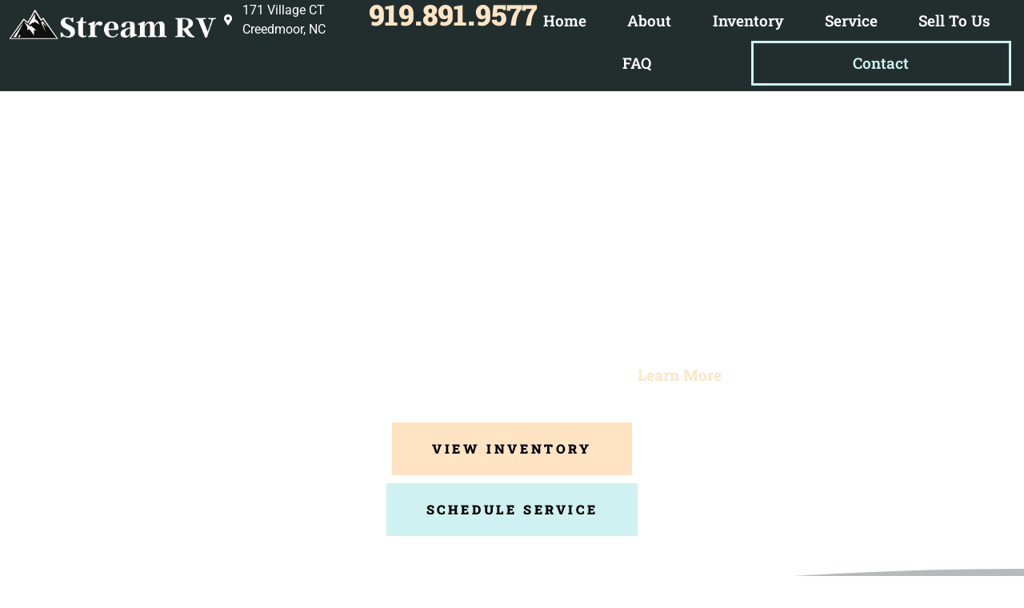

--- FILE ---
content_type: text/html; charset=UTF-8
request_url: https://www.stream-rv.com/rv-services-cedar-grove-nc/
body_size: 33117
content:
<!doctype html>
<html lang="en-US">
<head><meta charset="UTF-8"><script>if(navigator.userAgent.match(/MSIE|Internet Explorer/i)||navigator.userAgent.match(/Trident\/7\..*?rv:11/i)){var href=document.location.href;if(!href.match(/[?&]nowprocket/)){if(href.indexOf("?")==-1){if(href.indexOf("#")==-1){document.location.href=href+"?nowprocket=1"}else{document.location.href=href.replace("#","?nowprocket=1#")}}else{if(href.indexOf("#")==-1){document.location.href=href+"&nowprocket=1"}else{document.location.href=href.replace("#","&nowprocket=1#")}}}}</script><script>(()=>{class RocketLazyLoadScripts{constructor(){this.v="2.0.4",this.userEvents=["keydown","keyup","mousedown","mouseup","mousemove","mouseover","mouseout","touchmove","touchstart","touchend","touchcancel","wheel","click","dblclick","input"],this.attributeEvents=["onblur","onclick","oncontextmenu","ondblclick","onfocus","onmousedown","onmouseenter","onmouseleave","onmousemove","onmouseout","onmouseover","onmouseup","onmousewheel","onscroll","onsubmit"]}async t(){this.i(),this.o(),/iP(ad|hone)/.test(navigator.userAgent)&&this.h(),this.u(),this.l(this),this.m(),this.k(this),this.p(this),this._(),await Promise.all([this.R(),this.L()]),this.lastBreath=Date.now(),this.S(this),this.P(),this.D(),this.O(),this.M(),await this.C(this.delayedScripts.normal),await this.C(this.delayedScripts.defer),await this.C(this.delayedScripts.async),await this.T(),await this.F(),await this.j(),await this.A(),window.dispatchEvent(new Event("rocket-allScriptsLoaded")),this.everythingLoaded=!0,this.lastTouchEnd&&await new Promise(t=>setTimeout(t,500-Date.now()+this.lastTouchEnd)),this.I(),this.H(),this.U(),this.W()}i(){this.CSPIssue=sessionStorage.getItem("rocketCSPIssue"),document.addEventListener("securitypolicyviolation",t=>{this.CSPIssue||"script-src-elem"!==t.violatedDirective||"data"!==t.blockedURI||(this.CSPIssue=!0,sessionStorage.setItem("rocketCSPIssue",!0))},{isRocket:!0})}o(){window.addEventListener("pageshow",t=>{this.persisted=t.persisted,this.realWindowLoadedFired=!0},{isRocket:!0}),window.addEventListener("pagehide",()=>{this.onFirstUserAction=null},{isRocket:!0})}h(){let t;function e(e){t=e}window.addEventListener("touchstart",e,{isRocket:!0}),window.addEventListener("touchend",function i(o){o.changedTouches[0]&&t.changedTouches[0]&&Math.abs(o.changedTouches[0].pageX-t.changedTouches[0].pageX)<10&&Math.abs(o.changedTouches[0].pageY-t.changedTouches[0].pageY)<10&&o.timeStamp-t.timeStamp<200&&(window.removeEventListener("touchstart",e,{isRocket:!0}),window.removeEventListener("touchend",i,{isRocket:!0}),"INPUT"===o.target.tagName&&"text"===o.target.type||(o.target.dispatchEvent(new TouchEvent("touchend",{target:o.target,bubbles:!0})),o.target.dispatchEvent(new MouseEvent("mouseover",{target:o.target,bubbles:!0})),o.target.dispatchEvent(new PointerEvent("click",{target:o.target,bubbles:!0,cancelable:!0,detail:1,clientX:o.changedTouches[0].clientX,clientY:o.changedTouches[0].clientY})),event.preventDefault()))},{isRocket:!0})}q(t){this.userActionTriggered||("mousemove"!==t.type||this.firstMousemoveIgnored?"keyup"===t.type||"mouseover"===t.type||"mouseout"===t.type||(this.userActionTriggered=!0,this.onFirstUserAction&&this.onFirstUserAction()):this.firstMousemoveIgnored=!0),"click"===t.type&&t.preventDefault(),t.stopPropagation(),t.stopImmediatePropagation(),"touchstart"===this.lastEvent&&"touchend"===t.type&&(this.lastTouchEnd=Date.now()),"click"===t.type&&(this.lastTouchEnd=0),this.lastEvent=t.type,t.composedPath&&t.composedPath()[0].getRootNode()instanceof ShadowRoot&&(t.rocketTarget=t.composedPath()[0]),this.savedUserEvents.push(t)}u(){this.savedUserEvents=[],this.userEventHandler=this.q.bind(this),this.userEvents.forEach(t=>window.addEventListener(t,this.userEventHandler,{passive:!1,isRocket:!0})),document.addEventListener("visibilitychange",this.userEventHandler,{isRocket:!0})}U(){this.userEvents.forEach(t=>window.removeEventListener(t,this.userEventHandler,{passive:!1,isRocket:!0})),document.removeEventListener("visibilitychange",this.userEventHandler,{isRocket:!0}),this.savedUserEvents.forEach(t=>{(t.rocketTarget||t.target).dispatchEvent(new window[t.constructor.name](t.type,t))})}m(){const t="return false",e=Array.from(this.attributeEvents,t=>"data-rocket-"+t),i="["+this.attributeEvents.join("],[")+"]",o="[data-rocket-"+this.attributeEvents.join("],[data-rocket-")+"]",s=(e,i,o)=>{o&&o!==t&&(e.setAttribute("data-rocket-"+i,o),e["rocket"+i]=new Function("event",o),e.setAttribute(i,t))};new MutationObserver(t=>{for(const n of t)"attributes"===n.type&&(n.attributeName.startsWith("data-rocket-")||this.everythingLoaded?n.attributeName.startsWith("data-rocket-")&&this.everythingLoaded&&this.N(n.target,n.attributeName.substring(12)):s(n.target,n.attributeName,n.target.getAttribute(n.attributeName))),"childList"===n.type&&n.addedNodes.forEach(t=>{if(t.nodeType===Node.ELEMENT_NODE)if(this.everythingLoaded)for(const i of[t,...t.querySelectorAll(o)])for(const t of i.getAttributeNames())e.includes(t)&&this.N(i,t.substring(12));else for(const e of[t,...t.querySelectorAll(i)])for(const t of e.getAttributeNames())this.attributeEvents.includes(t)&&s(e,t,e.getAttribute(t))})}).observe(document,{subtree:!0,childList:!0,attributeFilter:[...this.attributeEvents,...e]})}I(){this.attributeEvents.forEach(t=>{document.querySelectorAll("[data-rocket-"+t+"]").forEach(e=>{this.N(e,t)})})}N(t,e){const i=t.getAttribute("data-rocket-"+e);i&&(t.setAttribute(e,i),t.removeAttribute("data-rocket-"+e))}k(t){Object.defineProperty(HTMLElement.prototype,"onclick",{get(){return this.rocketonclick||null},set(e){this.rocketonclick=e,this.setAttribute(t.everythingLoaded?"onclick":"data-rocket-onclick","this.rocketonclick(event)")}})}S(t){function e(e,i){let o=e[i];e[i]=null,Object.defineProperty(e,i,{get:()=>o,set(s){t.everythingLoaded?o=s:e["rocket"+i]=o=s}})}e(document,"onreadystatechange"),e(window,"onload"),e(window,"onpageshow");try{Object.defineProperty(document,"readyState",{get:()=>t.rocketReadyState,set(e){t.rocketReadyState=e},configurable:!0}),document.readyState="loading"}catch(t){console.log("WPRocket DJE readyState conflict, bypassing")}}l(t){this.originalAddEventListener=EventTarget.prototype.addEventListener,this.originalRemoveEventListener=EventTarget.prototype.removeEventListener,this.savedEventListeners=[],EventTarget.prototype.addEventListener=function(e,i,o){o&&o.isRocket||!t.B(e,this)&&!t.userEvents.includes(e)||t.B(e,this)&&!t.userActionTriggered||e.startsWith("rocket-")||t.everythingLoaded?t.originalAddEventListener.call(this,e,i,o):(t.savedEventListeners.push({target:this,remove:!1,type:e,func:i,options:o}),"mouseenter"!==e&&"mouseleave"!==e||t.originalAddEventListener.call(this,e,t.savedUserEvents.push,o))},EventTarget.prototype.removeEventListener=function(e,i,o){o&&o.isRocket||!t.B(e,this)&&!t.userEvents.includes(e)||t.B(e,this)&&!t.userActionTriggered||e.startsWith("rocket-")||t.everythingLoaded?t.originalRemoveEventListener.call(this,e,i,o):t.savedEventListeners.push({target:this,remove:!0,type:e,func:i,options:o})}}J(t,e){this.savedEventListeners=this.savedEventListeners.filter(i=>{let o=i.type,s=i.target||window;return e!==o||t!==s||(this.B(o,s)&&(i.type="rocket-"+o),this.$(i),!1)})}H(){EventTarget.prototype.addEventListener=this.originalAddEventListener,EventTarget.prototype.removeEventListener=this.originalRemoveEventListener,this.savedEventListeners.forEach(t=>this.$(t))}$(t){t.remove?this.originalRemoveEventListener.call(t.target,t.type,t.func,t.options):this.originalAddEventListener.call(t.target,t.type,t.func,t.options)}p(t){let e;function i(e){return t.everythingLoaded?e:e.split(" ").map(t=>"load"===t||t.startsWith("load.")?"rocket-jquery-load":t).join(" ")}function o(o){function s(e){const s=o.fn[e];o.fn[e]=o.fn.init.prototype[e]=function(){return this[0]===window&&t.userActionTriggered&&("string"==typeof arguments[0]||arguments[0]instanceof String?arguments[0]=i(arguments[0]):"object"==typeof arguments[0]&&Object.keys(arguments[0]).forEach(t=>{const e=arguments[0][t];delete arguments[0][t],arguments[0][i(t)]=e})),s.apply(this,arguments),this}}if(o&&o.fn&&!t.allJQueries.includes(o)){const e={DOMContentLoaded:[],"rocket-DOMContentLoaded":[]};for(const t in e)document.addEventListener(t,()=>{e[t].forEach(t=>t())},{isRocket:!0});o.fn.ready=o.fn.init.prototype.ready=function(i){function s(){parseInt(o.fn.jquery)>2?setTimeout(()=>i.bind(document)(o)):i.bind(document)(o)}return"function"==typeof i&&(t.realDomReadyFired?!t.userActionTriggered||t.fauxDomReadyFired?s():e["rocket-DOMContentLoaded"].push(s):e.DOMContentLoaded.push(s)),o([])},s("on"),s("one"),s("off"),t.allJQueries.push(o)}e=o}t.allJQueries=[],o(window.jQuery),Object.defineProperty(window,"jQuery",{get:()=>e,set(t){o(t)}})}P(){const t=new Map;document.write=document.writeln=function(e){const i=document.currentScript,o=document.createRange(),s=i.parentElement;let n=t.get(i);void 0===n&&(n=i.nextSibling,t.set(i,n));const c=document.createDocumentFragment();o.setStart(c,0),c.appendChild(o.createContextualFragment(e)),s.insertBefore(c,n)}}async R(){return new Promise(t=>{this.userActionTriggered?t():this.onFirstUserAction=t})}async L(){return new Promise(t=>{document.addEventListener("DOMContentLoaded",()=>{this.realDomReadyFired=!0,t()},{isRocket:!0})})}async j(){return this.realWindowLoadedFired?Promise.resolve():new Promise(t=>{window.addEventListener("load",t,{isRocket:!0})})}M(){this.pendingScripts=[];this.scriptsMutationObserver=new MutationObserver(t=>{for(const e of t)e.addedNodes.forEach(t=>{"SCRIPT"!==t.tagName||t.noModule||t.isWPRocket||this.pendingScripts.push({script:t,promise:new Promise(e=>{const i=()=>{const i=this.pendingScripts.findIndex(e=>e.script===t);i>=0&&this.pendingScripts.splice(i,1),e()};t.addEventListener("load",i,{isRocket:!0}),t.addEventListener("error",i,{isRocket:!0}),setTimeout(i,1e3)})})})}),this.scriptsMutationObserver.observe(document,{childList:!0,subtree:!0})}async F(){await this.X(),this.pendingScripts.length?(await this.pendingScripts[0].promise,await this.F()):this.scriptsMutationObserver.disconnect()}D(){this.delayedScripts={normal:[],async:[],defer:[]},document.querySelectorAll("script[type$=rocketlazyloadscript]").forEach(t=>{t.hasAttribute("data-rocket-src")?t.hasAttribute("async")&&!1!==t.async?this.delayedScripts.async.push(t):t.hasAttribute("defer")&&!1!==t.defer||"module"===t.getAttribute("data-rocket-type")?this.delayedScripts.defer.push(t):this.delayedScripts.normal.push(t):this.delayedScripts.normal.push(t)})}async _(){await this.L();let t=[];document.querySelectorAll("script[type$=rocketlazyloadscript][data-rocket-src]").forEach(e=>{let i=e.getAttribute("data-rocket-src");if(i&&!i.startsWith("data:")){i.startsWith("//")&&(i=location.protocol+i);try{const o=new URL(i).origin;o!==location.origin&&t.push({src:o,crossOrigin:e.crossOrigin||"module"===e.getAttribute("data-rocket-type")})}catch(t){}}}),t=[...new Map(t.map(t=>[JSON.stringify(t),t])).values()],this.Y(t,"preconnect")}async G(t){if(await this.K(),!0!==t.noModule||!("noModule"in HTMLScriptElement.prototype))return new Promise(e=>{let i;function o(){(i||t).setAttribute("data-rocket-status","executed"),e()}try{if(navigator.userAgent.includes("Firefox/")||""===navigator.vendor||this.CSPIssue)i=document.createElement("script"),[...t.attributes].forEach(t=>{let e=t.nodeName;"type"!==e&&("data-rocket-type"===e&&(e="type"),"data-rocket-src"===e&&(e="src"),i.setAttribute(e,t.nodeValue))}),t.text&&(i.text=t.text),t.nonce&&(i.nonce=t.nonce),i.hasAttribute("src")?(i.addEventListener("load",o,{isRocket:!0}),i.addEventListener("error",()=>{i.setAttribute("data-rocket-status","failed-network"),e()},{isRocket:!0}),setTimeout(()=>{i.isConnected||e()},1)):(i.text=t.text,o()),i.isWPRocket=!0,t.parentNode.replaceChild(i,t);else{const i=t.getAttribute("data-rocket-type"),s=t.getAttribute("data-rocket-src");i?(t.type=i,t.removeAttribute("data-rocket-type")):t.removeAttribute("type"),t.addEventListener("load",o,{isRocket:!0}),t.addEventListener("error",i=>{this.CSPIssue&&i.target.src.startsWith("data:")?(console.log("WPRocket: CSP fallback activated"),t.removeAttribute("src"),this.G(t).then(e)):(t.setAttribute("data-rocket-status","failed-network"),e())},{isRocket:!0}),s?(t.fetchPriority="high",t.removeAttribute("data-rocket-src"),t.src=s):t.src="data:text/javascript;base64,"+window.btoa(unescape(encodeURIComponent(t.text)))}}catch(i){t.setAttribute("data-rocket-status","failed-transform"),e()}});t.setAttribute("data-rocket-status","skipped")}async C(t){const e=t.shift();return e?(e.isConnected&&await this.G(e),this.C(t)):Promise.resolve()}O(){this.Y([...this.delayedScripts.normal,...this.delayedScripts.defer,...this.delayedScripts.async],"preload")}Y(t,e){this.trash=this.trash||[];let i=!0;var o=document.createDocumentFragment();t.forEach(t=>{const s=t.getAttribute&&t.getAttribute("data-rocket-src")||t.src;if(s&&!s.startsWith("data:")){const n=document.createElement("link");n.href=s,n.rel=e,"preconnect"!==e&&(n.as="script",n.fetchPriority=i?"high":"low"),t.getAttribute&&"module"===t.getAttribute("data-rocket-type")&&(n.crossOrigin=!0),t.crossOrigin&&(n.crossOrigin=t.crossOrigin),t.integrity&&(n.integrity=t.integrity),t.nonce&&(n.nonce=t.nonce),o.appendChild(n),this.trash.push(n),i=!1}}),document.head.appendChild(o)}W(){this.trash.forEach(t=>t.remove())}async T(){try{document.readyState="interactive"}catch(t){}this.fauxDomReadyFired=!0;try{await this.K(),this.J(document,"readystatechange"),document.dispatchEvent(new Event("rocket-readystatechange")),await this.K(),document.rocketonreadystatechange&&document.rocketonreadystatechange(),await this.K(),this.J(document,"DOMContentLoaded"),document.dispatchEvent(new Event("rocket-DOMContentLoaded")),await this.K(),this.J(window,"DOMContentLoaded"),window.dispatchEvent(new Event("rocket-DOMContentLoaded"))}catch(t){console.error(t)}}async A(){try{document.readyState="complete"}catch(t){}try{await this.K(),this.J(document,"readystatechange"),document.dispatchEvent(new Event("rocket-readystatechange")),await this.K(),document.rocketonreadystatechange&&document.rocketonreadystatechange(),await this.K(),this.J(window,"load"),window.dispatchEvent(new Event("rocket-load")),await this.K(),window.rocketonload&&window.rocketonload(),await this.K(),this.allJQueries.forEach(t=>t(window).trigger("rocket-jquery-load")),await this.K(),this.J(window,"pageshow");const t=new Event("rocket-pageshow");t.persisted=this.persisted,window.dispatchEvent(t),await this.K(),window.rocketonpageshow&&window.rocketonpageshow({persisted:this.persisted})}catch(t){console.error(t)}}async K(){Date.now()-this.lastBreath>45&&(await this.X(),this.lastBreath=Date.now())}async X(){return document.hidden?new Promise(t=>setTimeout(t)):new Promise(t=>requestAnimationFrame(t))}B(t,e){return e===document&&"readystatechange"===t||(e===document&&"DOMContentLoaded"===t||(e===window&&"DOMContentLoaded"===t||(e===window&&"load"===t||e===window&&"pageshow"===t)))}static run(){(new RocketLazyLoadScripts).t()}}RocketLazyLoadScripts.run()})();</script>
	
	<meta name="viewport" content="width=device-width, initial-scale=1">
	<link rel="profile" href="https://gmpg.org/xfn/11">
	<meta name='robots' content='index, follow, max-image-preview:large, max-snippet:-1, max-video-preview:-1' />

            <script data-no-defer="1" data-ezscrex="false" data-cfasync="false" data-pagespeed-no-defer data-cookieconsent="ignore">
                var ctPublicFunctions = {"_ajax_nonce":"1f279a5419","_rest_nonce":"9595e7f810","_ajax_url":"\/wp-admin\/admin-ajax.php","_rest_url":"https:\/\/www.stream-rv.com\/wp-json\/","data__cookies_type":"none","data__ajax_type":"admin_ajax","data__bot_detector_enabled":"1","data__frontend_data_log_enabled":1,"cookiePrefix":"","wprocket_detected":true,"host_url":"www.stream-rv.com","text__ee_click_to_select":"Click to select the whole data","text__ee_original_email":"The complete one is","text__ee_got_it":"Got it","text__ee_blocked":"Blocked","text__ee_cannot_connect":"Cannot connect","text__ee_cannot_decode":"Can not decode email. Unknown reason","text__ee_email_decoder":"CleanTalk email decoder","text__ee_wait_for_decoding":"The magic is on the way!","text__ee_decoding_process":"Please wait a few seconds while we decode the contact data."}
            </script>
        
            <script data-no-defer="1" data-ezscrex="false" data-cfasync="false" data-pagespeed-no-defer data-cookieconsent="ignore">
                var ctPublic = {"_ajax_nonce":"1f279a5419","settings__forms__check_internal":"0","settings__forms__check_external":"0","settings__forms__force_protection":0,"settings__forms__search_test":"1","settings__data__bot_detector_enabled":"1","settings__sfw__anti_crawler":0,"blog_home":"https:\/\/www.stream-rv.com\/","pixel__setting":"0","pixel__enabled":false,"pixel__url":null,"data__email_check_before_post":"1","data__email_check_exist_post":0,"data__cookies_type":"none","data__key_is_ok":true,"data__visible_fields_required":true,"wl_brandname":"Anti-Spam by CleanTalk","wl_brandname_short":"CleanTalk","ct_checkjs_key":"9e50da234bae4561af962ade126eb5b28f82856d0f2631e61064b3e35f6514a0","emailEncoderPassKey":"91140b22a07e09c18d77d85399082cb5","bot_detector_forms_excluded":"W10=","advancedCacheExists":true,"varnishCacheExists":false,"wc_ajax_add_to_cart":false,"theRealPerson":{"phrases":{"trpHeading":"The Real Person Badge!","trpContent1":"The commenter acts as a real person and verified as not a bot.","trpContent2":" Anti-Spam by CleanTalk","trpContentLearnMore":"Learn more"},"trpContentLink":"https:\/\/cleantalk.org\/help\/the-real-person?utm_id=&amp;utm_term=&amp;utm_source=admin_side&amp;utm_medium=trp_badge&amp;utm_content=trp_badge_link_click&amp;utm_campaign=apbct_links","imgPersonUrl":"https:\/\/www.stream-rv.com\/wp-content\/plugins\/cleantalk-spam-protect\/css\/images\/real_user.svg","imgShieldUrl":"https:\/\/www.stream-rv.com\/wp-content\/plugins\/cleantalk-spam-protect\/css\/images\/shield.svg"}}
            </script>
        
	<!-- This site is optimized with the Yoast SEO plugin v26.4 - https://yoast.com/wordpress/plugins/seo/ -->
	<title>Cedar Grove, NC | RV Services | RV Repair Shop</title>
	<meta name="description" content="Stream RV is your trusted Cedar Grove, NC RV repair shop. To request a free price quote, give us a call at 919-891-9577 today!" />
	<link rel="canonical" href="https://www.stream-rv.com/rv-services-cedar-grove-nc/" />
	<meta property="og:locale" content="en_US" />
	<meta property="og:type" content="article" />
	<meta property="og:title" content="Cedar Grove, NC | RV Services | RV Repair Shop" />
	<meta property="og:description" content="Stream RV is your trusted Cedar Grove, NC RV repair shop. To request a free price quote, give us a call at 919-891-9577 today!" />
	<meta property="og:url" content="https://www.stream-rv.com/rv-services-cedar-grove-nc/" />
	<meta property="og:site_name" content="Stream RV" />
	<meta property="article:modified_time" content="2025-11-06T15:33:26+00:00" />
	<meta property="og:image" content="https://www.stream-rv.com/wp-content/uploads/2022/09/shutterstock_1524791393.jpg" />
	<meta name="twitter:card" content="summary_large_image" />
	<meta name="twitter:label1" content="Est. reading time" />
	<meta name="twitter:data1" content="5 minutes" />
	<script type="application/ld+json" class="yoast-schema-graph">{"@context":"https://schema.org","@graph":[{"@type":"WebPage","@id":"https://www.stream-rv.com/rv-services-cedar-grove-nc/","url":"https://www.stream-rv.com/rv-services-cedar-grove-nc/","name":"Cedar Grove, NC | RV Services | RV Repair Shop","isPartOf":{"@id":"https://www.stream-rv.com/#website"},"primaryImageOfPage":{"@id":"https://www.stream-rv.com/rv-services-cedar-grove-nc/#primaryimage"},"image":{"@id":"https://www.stream-rv.com/rv-services-cedar-grove-nc/#primaryimage"},"thumbnailUrl":"https://www.stream-rv.com/wp-content/uploads/2022/09/shutterstock_1524791393.jpg","datePublished":"2022-09-15T14:57:12+00:00","dateModified":"2025-11-06T15:33:26+00:00","description":"Stream RV is your trusted Cedar Grove, NC RV repair shop. To request a free price quote, give us a call at 919-891-9577 today!","breadcrumb":{"@id":"https://www.stream-rv.com/rv-services-cedar-grove-nc/#breadcrumb"},"inLanguage":"en-US","potentialAction":[{"@type":"ReadAction","target":["https://www.stream-rv.com/rv-services-cedar-grove-nc/"]}]},{"@type":"ImageObject","inLanguage":"en-US","@id":"https://www.stream-rv.com/rv-services-cedar-grove-nc/#primaryimage","url":"https://www.stream-rv.com/wp-content/uploads/2022/09/shutterstock_1524791393.jpg","contentUrl":"https://www.stream-rv.com/wp-content/uploads/2022/09/shutterstock_1524791393.jpg","width":1000,"height":667,"caption":"A couple sits in chairs near an rv at sunset."},{"@type":"BreadcrumbList","@id":"https://www.stream-rv.com/rv-services-cedar-grove-nc/#breadcrumb","itemListElement":[{"@type":"ListItem","position":1,"name":"Home","item":"https://www.stream-rv.com/"},{"@type":"ListItem","position":2,"name":"RV Services Cedar Grove, NC"}]},{"@type":"WebSite","@id":"https://www.stream-rv.com/#website","url":"https://www.stream-rv.com/","name":"Stream RV","description":"RV Roof Repair | RV Services","potentialAction":[{"@type":"SearchAction","target":{"@type":"EntryPoint","urlTemplate":"https://www.stream-rv.com/?s={search_term_string}"},"query-input":{"@type":"PropertyValueSpecification","valueRequired":true,"valueName":"search_term_string"}}],"inLanguage":"en-US"}]}</script>
	<!-- / Yoast SEO plugin. -->


<link rel='dns-prefetch' href='//fd.cleantalk.org' />
<link rel='dns-prefetch' href='//www.googletagmanager.com' />

<link rel="alternate" type="application/rss+xml" title="Stream RV &raquo; Feed" href="https://www.stream-rv.com/feed/" />
<link rel="alternate" type="application/rss+xml" title="Stream RV &raquo; Comments Feed" href="https://www.stream-rv.com/comments/feed/" />
<link rel="alternate" type="application/rss+xml" title="Stream RV &raquo; RV Services Cedar Grove, NC Comments Feed" href="https://www.stream-rv.com/rv-services-cedar-grove-nc/feed/" />
<link rel="alternate" title="oEmbed (JSON)" type="application/json+oembed" href="https://www.stream-rv.com/wp-json/oembed/1.0/embed?url=https%3A%2F%2Fwww.stream-rv.com%2Frv-services-cedar-grove-nc%2F" />
<link rel="alternate" title="oEmbed (XML)" type="text/xml+oembed" href="https://www.stream-rv.com/wp-json/oembed/1.0/embed?url=https%3A%2F%2Fwww.stream-rv.com%2Frv-services-cedar-grove-nc%2F&#038;format=xml" />
<style id='wp-img-auto-sizes-contain-inline-css'>
img:is([sizes=auto i],[sizes^="auto," i]){contain-intrinsic-size:3000px 1500px}
/*# sourceURL=wp-img-auto-sizes-contain-inline-css */
</style>
<style id='wp-emoji-styles-inline-css'>

	img.wp-smiley, img.emoji {
		display: inline !important;
		border: none !important;
		box-shadow: none !important;
		height: 1em !important;
		width: 1em !important;
		margin: 0 0.07em !important;
		vertical-align: -0.1em !important;
		background: none !important;
		padding: 0 !important;
	}
/*# sourceURL=wp-emoji-styles-inline-css */
</style>
<link rel='stylesheet' id='wp-block-library-css' href='https://www.stream-rv.com/wp-includes/css/dist/block-library/style.min.css?ver=6.9' media='all' />
<style id='global-styles-inline-css'>
:root{--wp--preset--aspect-ratio--square: 1;--wp--preset--aspect-ratio--4-3: 4/3;--wp--preset--aspect-ratio--3-4: 3/4;--wp--preset--aspect-ratio--3-2: 3/2;--wp--preset--aspect-ratio--2-3: 2/3;--wp--preset--aspect-ratio--16-9: 16/9;--wp--preset--aspect-ratio--9-16: 9/16;--wp--preset--color--black: #000000;--wp--preset--color--cyan-bluish-gray: #abb8c3;--wp--preset--color--white: #ffffff;--wp--preset--color--pale-pink: #f78da7;--wp--preset--color--vivid-red: #cf2e2e;--wp--preset--color--luminous-vivid-orange: #ff6900;--wp--preset--color--luminous-vivid-amber: #fcb900;--wp--preset--color--light-green-cyan: #7bdcb5;--wp--preset--color--vivid-green-cyan: #00d084;--wp--preset--color--pale-cyan-blue: #8ed1fc;--wp--preset--color--vivid-cyan-blue: #0693e3;--wp--preset--color--vivid-purple: #9b51e0;--wp--preset--gradient--vivid-cyan-blue-to-vivid-purple: linear-gradient(135deg,rgb(6,147,227) 0%,rgb(155,81,224) 100%);--wp--preset--gradient--light-green-cyan-to-vivid-green-cyan: linear-gradient(135deg,rgb(122,220,180) 0%,rgb(0,208,130) 100%);--wp--preset--gradient--luminous-vivid-amber-to-luminous-vivid-orange: linear-gradient(135deg,rgb(252,185,0) 0%,rgb(255,105,0) 100%);--wp--preset--gradient--luminous-vivid-orange-to-vivid-red: linear-gradient(135deg,rgb(255,105,0) 0%,rgb(207,46,46) 100%);--wp--preset--gradient--very-light-gray-to-cyan-bluish-gray: linear-gradient(135deg,rgb(238,238,238) 0%,rgb(169,184,195) 100%);--wp--preset--gradient--cool-to-warm-spectrum: linear-gradient(135deg,rgb(74,234,220) 0%,rgb(151,120,209) 20%,rgb(207,42,186) 40%,rgb(238,44,130) 60%,rgb(251,105,98) 80%,rgb(254,248,76) 100%);--wp--preset--gradient--blush-light-purple: linear-gradient(135deg,rgb(255,206,236) 0%,rgb(152,150,240) 100%);--wp--preset--gradient--blush-bordeaux: linear-gradient(135deg,rgb(254,205,165) 0%,rgb(254,45,45) 50%,rgb(107,0,62) 100%);--wp--preset--gradient--luminous-dusk: linear-gradient(135deg,rgb(255,203,112) 0%,rgb(199,81,192) 50%,rgb(65,88,208) 100%);--wp--preset--gradient--pale-ocean: linear-gradient(135deg,rgb(255,245,203) 0%,rgb(182,227,212) 50%,rgb(51,167,181) 100%);--wp--preset--gradient--electric-grass: linear-gradient(135deg,rgb(202,248,128) 0%,rgb(113,206,126) 100%);--wp--preset--gradient--midnight: linear-gradient(135deg,rgb(2,3,129) 0%,rgb(40,116,252) 100%);--wp--preset--font-size--small: 13px;--wp--preset--font-size--medium: 20px;--wp--preset--font-size--large: 36px;--wp--preset--font-size--x-large: 42px;--wp--preset--spacing--20: 0.44rem;--wp--preset--spacing--30: 0.67rem;--wp--preset--spacing--40: 1rem;--wp--preset--spacing--50: 1.5rem;--wp--preset--spacing--60: 2.25rem;--wp--preset--spacing--70: 3.38rem;--wp--preset--spacing--80: 5.06rem;--wp--preset--shadow--natural: 6px 6px 9px rgba(0, 0, 0, 0.2);--wp--preset--shadow--deep: 12px 12px 50px rgba(0, 0, 0, 0.4);--wp--preset--shadow--sharp: 6px 6px 0px rgba(0, 0, 0, 0.2);--wp--preset--shadow--outlined: 6px 6px 0px -3px rgb(255, 255, 255), 6px 6px rgb(0, 0, 0);--wp--preset--shadow--crisp: 6px 6px 0px rgb(0, 0, 0);}:root { --wp--style--global--content-size: 800px;--wp--style--global--wide-size: 1200px; }:where(body) { margin: 0; }.wp-site-blocks > .alignleft { float: left; margin-right: 2em; }.wp-site-blocks > .alignright { float: right; margin-left: 2em; }.wp-site-blocks > .aligncenter { justify-content: center; margin-left: auto; margin-right: auto; }:where(.wp-site-blocks) > * { margin-block-start: 24px; margin-block-end: 0; }:where(.wp-site-blocks) > :first-child { margin-block-start: 0; }:where(.wp-site-blocks) > :last-child { margin-block-end: 0; }:root { --wp--style--block-gap: 24px; }:root :where(.is-layout-flow) > :first-child{margin-block-start: 0;}:root :where(.is-layout-flow) > :last-child{margin-block-end: 0;}:root :where(.is-layout-flow) > *{margin-block-start: 24px;margin-block-end: 0;}:root :where(.is-layout-constrained) > :first-child{margin-block-start: 0;}:root :where(.is-layout-constrained) > :last-child{margin-block-end: 0;}:root :where(.is-layout-constrained) > *{margin-block-start: 24px;margin-block-end: 0;}:root :where(.is-layout-flex){gap: 24px;}:root :where(.is-layout-grid){gap: 24px;}.is-layout-flow > .alignleft{float: left;margin-inline-start: 0;margin-inline-end: 2em;}.is-layout-flow > .alignright{float: right;margin-inline-start: 2em;margin-inline-end: 0;}.is-layout-flow > .aligncenter{margin-left: auto !important;margin-right: auto !important;}.is-layout-constrained > .alignleft{float: left;margin-inline-start: 0;margin-inline-end: 2em;}.is-layout-constrained > .alignright{float: right;margin-inline-start: 2em;margin-inline-end: 0;}.is-layout-constrained > .aligncenter{margin-left: auto !important;margin-right: auto !important;}.is-layout-constrained > :where(:not(.alignleft):not(.alignright):not(.alignfull)){max-width: var(--wp--style--global--content-size);margin-left: auto !important;margin-right: auto !important;}.is-layout-constrained > .alignwide{max-width: var(--wp--style--global--wide-size);}body .is-layout-flex{display: flex;}.is-layout-flex{flex-wrap: wrap;align-items: center;}.is-layout-flex > :is(*, div){margin: 0;}body .is-layout-grid{display: grid;}.is-layout-grid > :is(*, div){margin: 0;}body{padding-top: 0px;padding-right: 0px;padding-bottom: 0px;padding-left: 0px;}a:where(:not(.wp-element-button)){text-decoration: underline;}:root :where(.wp-element-button, .wp-block-button__link){background-color: #32373c;border-width: 0;color: #fff;font-family: inherit;font-size: inherit;font-style: inherit;font-weight: inherit;letter-spacing: inherit;line-height: inherit;padding-top: calc(0.667em + 2px);padding-right: calc(1.333em + 2px);padding-bottom: calc(0.667em + 2px);padding-left: calc(1.333em + 2px);text-decoration: none;text-transform: inherit;}.has-black-color{color: var(--wp--preset--color--black) !important;}.has-cyan-bluish-gray-color{color: var(--wp--preset--color--cyan-bluish-gray) !important;}.has-white-color{color: var(--wp--preset--color--white) !important;}.has-pale-pink-color{color: var(--wp--preset--color--pale-pink) !important;}.has-vivid-red-color{color: var(--wp--preset--color--vivid-red) !important;}.has-luminous-vivid-orange-color{color: var(--wp--preset--color--luminous-vivid-orange) !important;}.has-luminous-vivid-amber-color{color: var(--wp--preset--color--luminous-vivid-amber) !important;}.has-light-green-cyan-color{color: var(--wp--preset--color--light-green-cyan) !important;}.has-vivid-green-cyan-color{color: var(--wp--preset--color--vivid-green-cyan) !important;}.has-pale-cyan-blue-color{color: var(--wp--preset--color--pale-cyan-blue) !important;}.has-vivid-cyan-blue-color{color: var(--wp--preset--color--vivid-cyan-blue) !important;}.has-vivid-purple-color{color: var(--wp--preset--color--vivid-purple) !important;}.has-black-background-color{background-color: var(--wp--preset--color--black) !important;}.has-cyan-bluish-gray-background-color{background-color: var(--wp--preset--color--cyan-bluish-gray) !important;}.has-white-background-color{background-color: var(--wp--preset--color--white) !important;}.has-pale-pink-background-color{background-color: var(--wp--preset--color--pale-pink) !important;}.has-vivid-red-background-color{background-color: var(--wp--preset--color--vivid-red) !important;}.has-luminous-vivid-orange-background-color{background-color: var(--wp--preset--color--luminous-vivid-orange) !important;}.has-luminous-vivid-amber-background-color{background-color: var(--wp--preset--color--luminous-vivid-amber) !important;}.has-light-green-cyan-background-color{background-color: var(--wp--preset--color--light-green-cyan) !important;}.has-vivid-green-cyan-background-color{background-color: var(--wp--preset--color--vivid-green-cyan) !important;}.has-pale-cyan-blue-background-color{background-color: var(--wp--preset--color--pale-cyan-blue) !important;}.has-vivid-cyan-blue-background-color{background-color: var(--wp--preset--color--vivid-cyan-blue) !important;}.has-vivid-purple-background-color{background-color: var(--wp--preset--color--vivid-purple) !important;}.has-black-border-color{border-color: var(--wp--preset--color--black) !important;}.has-cyan-bluish-gray-border-color{border-color: var(--wp--preset--color--cyan-bluish-gray) !important;}.has-white-border-color{border-color: var(--wp--preset--color--white) !important;}.has-pale-pink-border-color{border-color: var(--wp--preset--color--pale-pink) !important;}.has-vivid-red-border-color{border-color: var(--wp--preset--color--vivid-red) !important;}.has-luminous-vivid-orange-border-color{border-color: var(--wp--preset--color--luminous-vivid-orange) !important;}.has-luminous-vivid-amber-border-color{border-color: var(--wp--preset--color--luminous-vivid-amber) !important;}.has-light-green-cyan-border-color{border-color: var(--wp--preset--color--light-green-cyan) !important;}.has-vivid-green-cyan-border-color{border-color: var(--wp--preset--color--vivid-green-cyan) !important;}.has-pale-cyan-blue-border-color{border-color: var(--wp--preset--color--pale-cyan-blue) !important;}.has-vivid-cyan-blue-border-color{border-color: var(--wp--preset--color--vivid-cyan-blue) !important;}.has-vivid-purple-border-color{border-color: var(--wp--preset--color--vivid-purple) !important;}.has-vivid-cyan-blue-to-vivid-purple-gradient-background{background: var(--wp--preset--gradient--vivid-cyan-blue-to-vivid-purple) !important;}.has-light-green-cyan-to-vivid-green-cyan-gradient-background{background: var(--wp--preset--gradient--light-green-cyan-to-vivid-green-cyan) !important;}.has-luminous-vivid-amber-to-luminous-vivid-orange-gradient-background{background: var(--wp--preset--gradient--luminous-vivid-amber-to-luminous-vivid-orange) !important;}.has-luminous-vivid-orange-to-vivid-red-gradient-background{background: var(--wp--preset--gradient--luminous-vivid-orange-to-vivid-red) !important;}.has-very-light-gray-to-cyan-bluish-gray-gradient-background{background: var(--wp--preset--gradient--very-light-gray-to-cyan-bluish-gray) !important;}.has-cool-to-warm-spectrum-gradient-background{background: var(--wp--preset--gradient--cool-to-warm-spectrum) !important;}.has-blush-light-purple-gradient-background{background: var(--wp--preset--gradient--blush-light-purple) !important;}.has-blush-bordeaux-gradient-background{background: var(--wp--preset--gradient--blush-bordeaux) !important;}.has-luminous-dusk-gradient-background{background: var(--wp--preset--gradient--luminous-dusk) !important;}.has-pale-ocean-gradient-background{background: var(--wp--preset--gradient--pale-ocean) !important;}.has-electric-grass-gradient-background{background: var(--wp--preset--gradient--electric-grass) !important;}.has-midnight-gradient-background{background: var(--wp--preset--gradient--midnight) !important;}.has-small-font-size{font-size: var(--wp--preset--font-size--small) !important;}.has-medium-font-size{font-size: var(--wp--preset--font-size--medium) !important;}.has-large-font-size{font-size: var(--wp--preset--font-size--large) !important;}.has-x-large-font-size{font-size: var(--wp--preset--font-size--x-large) !important;}
/*# sourceURL=global-styles-inline-css */
</style>

<link data-minify="1" rel='stylesheet' id='dashicons-css' href='https://www.stream-rv.com/wp-content/cache/min/1/wp-includes/css/dashicons.min.css?ver=1766275597' media='all' />
<link rel='stylesheet' id='admin-bar-css' href='https://www.stream-rv.com/wp-includes/css/admin-bar.min.css?ver=6.9' media='all' />
<style id='admin-bar-inline-css'>

    /* Hide CanvasJS credits for P404 charts specifically */
    #p404RedirectChart .canvasjs-chart-credit {
        display: none !important;
    }
    
    #p404RedirectChart canvas {
        border-radius: 6px;
    }

    .p404-redirect-adminbar-weekly-title {
        font-weight: bold;
        font-size: 14px;
        color: #fff;
        margin-bottom: 6px;
    }

    #wpadminbar #wp-admin-bar-p404_free_top_button .ab-icon:before {
        content: "\f103";
        color: #dc3545;
        top: 3px;
    }
    
    #wp-admin-bar-p404_free_top_button .ab-item {
        min-width: 80px !important;
        padding: 0px !important;
    }
    
    /* Ensure proper positioning and z-index for P404 dropdown */
    .p404-redirect-adminbar-dropdown-wrap { 
        min-width: 0; 
        padding: 0;
        position: static !important;
    }
    
    #wpadminbar #wp-admin-bar-p404_free_top_button_dropdown {
        position: static !important;
    }
    
    #wpadminbar #wp-admin-bar-p404_free_top_button_dropdown .ab-item {
        padding: 0 !important;
        margin: 0 !important;
    }
    
    .p404-redirect-dropdown-container {
        min-width: 340px;
        padding: 18px 18px 12px 18px;
        background: #23282d !important;
        color: #fff;
        border-radius: 12px;
        box-shadow: 0 8px 32px rgba(0,0,0,0.25);
        margin-top: 10px;
        position: relative !important;
        z-index: 999999 !important;
        display: block !important;
        border: 1px solid #444;
    }
    
    /* Ensure P404 dropdown appears on hover */
    #wpadminbar #wp-admin-bar-p404_free_top_button .p404-redirect-dropdown-container { 
        display: none !important;
    }
    
    #wpadminbar #wp-admin-bar-p404_free_top_button:hover .p404-redirect-dropdown-container { 
        display: block !important;
    }
    
    #wpadminbar #wp-admin-bar-p404_free_top_button:hover #wp-admin-bar-p404_free_top_button_dropdown .p404-redirect-dropdown-container {
        display: block !important;
    }
    
    .p404-redirect-card {
        background: #2c3338;
        border-radius: 8px;
        padding: 18px 18px 12px 18px;
        box-shadow: 0 2px 8px rgba(0,0,0,0.07);
        display: flex;
        flex-direction: column;
        align-items: flex-start;
        border: 1px solid #444;
    }
    
    .p404-redirect-btn {
        display: inline-block;
        background: #dc3545;
        color: #fff !important;
        font-weight: bold;
        padding: 5px 22px;
        border-radius: 8px;
        text-decoration: none;
        font-size: 17px;
        transition: background 0.2s, box-shadow 0.2s;
        margin-top: 8px;
        box-shadow: 0 2px 8px rgba(220,53,69,0.15);
        text-align: center;
        line-height: 1.6;
    }
    
    .p404-redirect-btn:hover {
        background: #c82333;
        color: #fff !important;
        box-shadow: 0 4px 16px rgba(220,53,69,0.25);
    }
    
    /* Prevent conflicts with other admin bar dropdowns */
    #wpadminbar .ab-top-menu > li:hover > .ab-item,
    #wpadminbar .ab-top-menu > li.hover > .ab-item {
        z-index: auto;
    }
    
    #wpadminbar #wp-admin-bar-p404_free_top_button:hover > .ab-item {
        z-index: 999998 !important;
    }
    
/*# sourceURL=admin-bar-inline-css */
</style>
<link rel='stylesheet' id='cleantalk-public-css-css' href='https://www.stream-rv.com/wp-content/cache/background-css/1/www.stream-rv.com/wp-content/plugins/cleantalk-spam-protect/css/cleantalk-public.min.css?ver=6.68_1764601436&wpr_t=1767372332' media='all' />
<link rel='stylesheet' id='cleantalk-email-decoder-css-css' href='https://www.stream-rv.com/wp-content/plugins/cleantalk-spam-protect/css/cleantalk-email-decoder.min.css?ver=6.68_1764601436' media='all' />
<link rel='stylesheet' id='cleantalk-trp-css-css' href='https://www.stream-rv.com/wp-content/plugins/cleantalk-spam-protect/css/cleantalk-trp.min.css?ver=6.68_1764601436' media='all' />
<link data-minify="1" rel='stylesheet' id='hello-elementor-css' href='https://www.stream-rv.com/wp-content/cache/min/1/wp-content/themes/hello-elementor/assets/css/reset.css?ver=1766275597' media='all' />
<link data-minify="1" rel='stylesheet' id='hello-elementor-theme-style-css' href='https://www.stream-rv.com/wp-content/cache/min/1/wp-content/themes/hello-elementor/assets/css/theme.css?ver=1766275597' media='all' />
<link data-minify="1" rel='stylesheet' id='hello-elementor-header-footer-css' href='https://www.stream-rv.com/wp-content/cache/min/1/wp-content/themes/hello-elementor/assets/css/header-footer.css?ver=1766275597' media='all' />
<link rel='stylesheet' id='elementor-frontend-css' href='https://www.stream-rv.com/wp-content/uploads/elementor/css/custom-frontend.min.css?ver=1766420446' media='all' />
<link rel='stylesheet' id='elementor-post-9-css' href='https://www.stream-rv.com/wp-content/uploads/elementor/css/post-9.css?ver=1766275597' media='all' />
<link rel='stylesheet' id='widget-image-css' href='https://www.stream-rv.com/wp-content/plugins/elementor/assets/css/widget-image.min.css?ver=3.33.2' media='all' />
<link rel='stylesheet' id='widget-nav-menu-css' href='https://www.stream-rv.com/wp-content/uploads/elementor/css/custom-pro-widget-nav-menu.min.css?ver=1766420446' media='all' />
<link rel='stylesheet' id='widget-icon-list-css' href='https://www.stream-rv.com/wp-content/uploads/elementor/css/custom-widget-icon-list.min.css?ver=1766420446' media='all' />
<link rel='stylesheet' id='e-sticky-css' href='https://www.stream-rv.com/wp-content/plugins/elementor-pro/assets/css/modules/sticky.min.css?ver=3.31.2' media='all' />
<link rel='stylesheet' id='widget-google_maps-css' href='https://www.stream-rv.com/wp-content/plugins/elementor/assets/css/widget-google_maps.min.css?ver=3.33.2' media='all' />
<link data-minify="1" rel='stylesheet' id='elementor-icons-css' href='https://www.stream-rv.com/wp-content/cache/min/1/wp-content/plugins/elementor/assets/lib/eicons/css/elementor-icons.min.css?ver=1766275597' media='all' />
<link rel='stylesheet' id='elementor-post-12-css' href='https://www.stream-rv.com/wp-content/uploads/elementor/css/post-12.css?ver=1766275597' media='all' />
<link rel='stylesheet' id='elementor-post-114-css' href='https://www.stream-rv.com/wp-content/uploads/elementor/css/post-114.css?ver=1766275597' media='all' />
<link data-minify="1" rel='stylesheet' id='wprevpro_w3-css' href='https://www.stream-rv.com/wp-content/cache/background-css/1/www.stream-rv.com/wp-content/cache/min/1/wp-content/plugins/wp-review-slider-pro/public/css/wprevpro_w3_min.css?ver=1766275597&wpr_t=1767372332' media='all' />
<style id='rocket-lazyload-inline-css'>
.rll-youtube-player{position:relative;padding-bottom:56.23%;height:0;overflow:hidden;max-width:100%;}.rll-youtube-player:focus-within{outline: 2px solid currentColor;outline-offset: 5px;}.rll-youtube-player iframe{position:absolute;top:0;left:0;width:100%;height:100%;z-index:100;background:0 0}.rll-youtube-player img{bottom:0;display:block;left:0;margin:auto;max-width:100%;width:100%;position:absolute;right:0;top:0;border:none;height:auto;-webkit-transition:.4s all;-moz-transition:.4s all;transition:.4s all}.rll-youtube-player img:hover{-webkit-filter:brightness(75%)}.rll-youtube-player .play{height:100%;width:100%;left:0;top:0;position:absolute;background:var(--wpr-bg-4285182d-4aa3-406d-a5b1-9c867c54f667) no-repeat center;background-color: transparent !important;cursor:pointer;border:none;}.wp-embed-responsive .wp-has-aspect-ratio .rll-youtube-player{position:absolute;padding-bottom:0;width:100%;height:100%;top:0;bottom:0;left:0;right:0}
/*# sourceURL=rocket-lazyload-inline-css */
</style>
<link data-minify="1" rel='stylesheet' id='elementor-gf-local-roboto-css' href='https://www.stream-rv.com/wp-content/cache/min/1/wp-content/uploads/elementor/google-fonts/css/roboto.css?ver=1766275597' media='all' />
<link data-minify="1" rel='stylesheet' id='elementor-gf-local-robotoslab-css' href='https://www.stream-rv.com/wp-content/cache/min/1/wp-content/uploads/elementor/google-fonts/css/robotoslab.css?ver=1766275597' media='all' />
<link rel='stylesheet' id='elementor-icons-shared-0-css' href='https://www.stream-rv.com/wp-content/plugins/elementor/assets/lib/font-awesome/css/fontawesome.min.css?ver=5.15.3' media='all' />
<link data-minify="1" rel='stylesheet' id='elementor-icons-fa-solid-css' href='https://www.stream-rv.com/wp-content/cache/min/1/wp-content/plugins/elementor/assets/lib/font-awesome/css/solid.min.css?ver=1766275597' media='all' />
<script src="https://www.stream-rv.com/wp-content/plugins/cleantalk-spam-protect/js/apbct-public-bundle.min.js?ver=6.68_1764601436" id="apbct-public-bundle.min-js-js" data-rocket-defer defer></script>
<script type="rocketlazyloadscript" data-minify="1" data-rocket-src="https://www.stream-rv.com/wp-content/cache/min/1/ct-bot-detector-wrapper.js?ver=1764602097" id="ct_bot_detector-js" defer data-wp-strategy="defer"></script>
<script type="rocketlazyloadscript" data-rocket-src="https://www.stream-rv.com/wp-includes/js/jquery/jquery.min.js?ver=3.7.1" id="jquery-core-js"></script>
<script type="rocketlazyloadscript" data-rocket-src="https://www.stream-rv.com/wp-includes/js/jquery/jquery-migrate.min.js?ver=3.4.1" id="jquery-migrate-js" data-rocket-defer defer></script>
<script id="seo-automated-link-building-js-extra">
var seoAutomatedLinkBuilding = {"ajaxUrl":"https://www.stream-rv.com/wp-admin/admin-ajax.php"};
//# sourceURL=seo-automated-link-building-js-extra
</script>
<script type="rocketlazyloadscript" data-minify="1" data-rocket-src="https://www.stream-rv.com/wp-content/cache/min/1/wp-content/plugins/seo-automated-link-building/js/seo-automated-link-building.js?ver=1764602097" id="seo-automated-link-building-js" data-rocket-defer defer></script>

<!-- Google tag (gtag.js) snippet added by Site Kit -->
<!-- Google Analytics snippet added by Site Kit -->
<script type="rocketlazyloadscript" data-rocket-src="https://www.googletagmanager.com/gtag/js?id=GT-P35F6N" id="google_gtagjs-js" async></script>
<script type="rocketlazyloadscript" id="google_gtagjs-js-after">
window.dataLayer = window.dataLayer || [];function gtag(){dataLayer.push(arguments);}
gtag("set","linker",{"domains":["www.stream-rv.com"]});
gtag("js", new Date());
gtag("set", "developer_id.dZTNiMT", true);
gtag("config", "GT-P35F6N");
//# sourceURL=google_gtagjs-js-after
</script>
<script type="rocketlazyloadscript" data-rocket-src="https://www.stream-rv.com/wp-content/plugins/wp-review-slider-pro/public/js/wprs-combined.min.js?ver=12.5.2_1" id="wp-review-slider-pro_unslider_comb-min-js" data-rocket-defer defer></script>
<script id="wp-review-slider-pro_plublic-min-js-extra">
var wprevpublicjs_script_vars = {"wpfb_nonce":"8f07e73d7c","wpfb_ajaxurl":"https://www.stream-rv.com/wp-admin/admin-ajax.php","wprevpluginsurl":"https://www.stream-rv.com/wp-content/plugins/wp-review-slider-pro","page_id":"554"};
//# sourceURL=wp-review-slider-pro_plublic-min-js-extra
</script>
<script type="rocketlazyloadscript" data-rocket-src="https://www.stream-rv.com/wp-content/plugins/wp-review-slider-pro/public/js/wprev-public.min.js?ver=12.5.2_1" id="wp-review-slider-pro_plublic-min-js" data-rocket-defer defer></script>
<link rel="https://api.w.org/" href="https://www.stream-rv.com/wp-json/" /><link rel="alternate" title="JSON" type="application/json" href="https://www.stream-rv.com/wp-json/wp/v2/pages/554" /><link rel="EditURI" type="application/rsd+xml" title="RSD" href="https://www.stream-rv.com/xmlrpc.php?rsd" />
<meta name="generator" content="WordPress 6.9" />
<link rel='shortlink' href='https://www.stream-rv.com/?p=554' />
<meta name="generator" content="Site Kit by Google 1.166.0" /><meta name="generator" content="Elementor 3.33.2; features: additional_custom_breakpoints; settings: css_print_method-external, google_font-enabled, font_display-auto">
			<style>
				.e-con.e-parent:nth-of-type(n+4):not(.e-lazyloaded):not(.e-no-lazyload),
				.e-con.e-parent:nth-of-type(n+4):not(.e-lazyloaded):not(.e-no-lazyload) * {
					background-image: none !important;
				}
				@media screen and (max-height: 1024px) {
					.e-con.e-parent:nth-of-type(n+3):not(.e-lazyloaded):not(.e-no-lazyload),
					.e-con.e-parent:nth-of-type(n+3):not(.e-lazyloaded):not(.e-no-lazyload) * {
						background-image: none !important;
					}
				}
				@media screen and (max-height: 640px) {
					.e-con.e-parent:nth-of-type(n+2):not(.e-lazyloaded):not(.e-no-lazyload),
					.e-con.e-parent:nth-of-type(n+2):not(.e-lazyloaded):not(.e-no-lazyload) * {
						background-image: none !important;
					}
				}
			</style>
			
<!-- Google Tag Manager snippet added by Site Kit -->
<script type="rocketlazyloadscript">
			( function( w, d, s, l, i ) {
				w[l] = w[l] || [];
				w[l].push( {'gtm.start': new Date().getTime(), event: 'gtm.js'} );
				var f = d.getElementsByTagName( s )[0],
					j = d.createElement( s ), dl = l != 'dataLayer' ? '&l=' + l : '';
				j.async = true;
				j.src = 'https://www.googletagmanager.com/gtm.js?id=' + i + dl;
				f.parentNode.insertBefore( j, f );
			} )( window, document, 'script', 'dataLayer', 'GTM-MLZGR88' );
			
</script>

<!-- End Google Tag Manager snippet added by Site Kit -->
<link rel="icon" href="https://www.stream-rv.com/wp-content/uploads/2022/08/cropped-favicon-32x32.png" sizes="32x32" />
<link rel="icon" href="https://www.stream-rv.com/wp-content/uploads/2022/08/cropped-favicon-192x192.png" sizes="192x192" />
<link rel="apple-touch-icon" href="https://www.stream-rv.com/wp-content/uploads/2022/08/cropped-favicon-180x180.png" />
<meta name="msapplication-TileImage" content="https://www.stream-rv.com/wp-content/uploads/2022/08/cropped-favicon-270x270.png" />
		<style id="wp-custom-css">
			.hog-content {
padding:5%;
margin-bottom: 60px;
}		</style>
		<noscript><style id="rocket-lazyload-nojs-css">.rll-youtube-player, [data-lazy-src]{display:none !important;}</style></noscript><link rel='stylesheet' id='elementor-post-299-css' href='https://www.stream-rv.com/wp-content/cache/background-css/1/www.stream-rv.com/wp-content/uploads/elementor/css/post-299.css?ver=1766276319&wpr_t=1767372332' media='all' />
<link rel='stylesheet' id='widget-heading-css' href='https://www.stream-rv.com/wp-content/plugins/elementor/assets/css/widget-heading.min.css?ver=3.33.2' media='all' />
<link rel='stylesheet' id='widget-spacer-css' href='https://www.stream-rv.com/wp-content/plugins/elementor/assets/css/widget-spacer.min.css?ver=3.33.2' media='all' />
<link rel='stylesheet' id='e-shapes-css' href='https://www.stream-rv.com/wp-content/plugins/elementor/assets/css/conditionals/shapes.min.css?ver=3.33.2' media='all' />
<link rel='stylesheet' id='elementor-post-302-css' href='https://www.stream-rv.com/wp-content/uploads/elementor/css/post-302.css?ver=1766276319' media='all' />
<link rel='stylesheet' id='widget-icon-box-css' href='https://www.stream-rv.com/wp-content/uploads/elementor/css/custom-widget-icon-box.min.css?ver=1766420446' media='all' />
<style id="wpr-lazyload-bg-container"></style><style id="wpr-lazyload-bg-exclusion"></style>
<noscript>
<style id="wpr-lazyload-bg-nostyle">.apbct-check_email_exist-load{--wpr-bg-c9b58287-29ab-4935-8bc6-9e16209b00bc: url('https://www.stream-rv.com/wp-content/plugins/cleantalk-spam-protect/css/images/checking_email.gif');}.apbct-check_email_exist-good_email{--wpr-bg-54217552-96c1-445d-9a30-7346ad951f60: url('https://www.stream-rv.com/wp-content/plugins/cleantalk-spam-protect/css/images/good_email.svg');}.apbct-check_email_exist-bad_email{--wpr-bg-1070f340-7621-4c79-930e-77074d6b4b29: url('https://www.stream-rv.com/wp-content/plugins/cleantalk-spam-protect/css/images/bad_email.svg');}.slickwprev-loading .slickwprev-list{--wpr-bg-ef5b981b-c7df-433e-8a36-38759e1d6514: url('https://www.stream-rv.com/wp-content/plugins/wp-review-slider-pro/public/css/ajax-loader.gif');}.wppro_updown_yellobg{--wpr-bg-fc8a44b3-03c3-4000-b3c0-b99ea2ff9fa6: url('https://www.stream-rv.com/wp-content/plugins/wp-review-slider-pro/public/css/imgs/yellow1px.png');}.wprevpro_t14_image_wrapper.wprevpro_t14_image_wrapper_ai{--wpr-bg-d6cfd597-61e0-4550-a3d8-3ed30eed79bd: url('https://www.stream-rv.com/wp-content/plugins/wp-review-slider-pro/public/css/imgs/t14_ai_background.png');}.elementor-299 .elementor-element.elementor-element-227b626:not(.elementor-motion-effects-element-type-background), .elementor-299 .elementor-element.elementor-element-227b626 > .elementor-motion-effects-container > .elementor-motion-effects-layer{--wpr-bg-4a7d6681-56d5-48ef-ae98-aca4bc37232d: url('https://www.stream-rv.com/wp-content/uploads/2022/09/heroshutterstock_1591973232.jpg');}.rll-youtube-player .play{--wpr-bg-4285182d-4aa3-406d-a5b1-9c867c54f667: url('https://www.stream-rv.com/wp-content/plugins/wp-rocket/assets/img/youtube.png');}</style>
</noscript>
<script type="application/javascript">const rocket_pairs = [{"selector":".apbct-check_email_exist-load","style":".apbct-check_email_exist-load{--wpr-bg-c9b58287-29ab-4935-8bc6-9e16209b00bc: url('https:\/\/www.stream-rv.com\/wp-content\/plugins\/cleantalk-spam-protect\/css\/images\/checking_email.gif');}","hash":"c9b58287-29ab-4935-8bc6-9e16209b00bc","url":"https:\/\/www.stream-rv.com\/wp-content\/plugins\/cleantalk-spam-protect\/css\/images\/checking_email.gif"},{"selector":".apbct-check_email_exist-good_email","style":".apbct-check_email_exist-good_email{--wpr-bg-54217552-96c1-445d-9a30-7346ad951f60: url('https:\/\/www.stream-rv.com\/wp-content\/plugins\/cleantalk-spam-protect\/css\/images\/good_email.svg');}","hash":"54217552-96c1-445d-9a30-7346ad951f60","url":"https:\/\/www.stream-rv.com\/wp-content\/plugins\/cleantalk-spam-protect\/css\/images\/good_email.svg"},{"selector":".apbct-check_email_exist-bad_email","style":".apbct-check_email_exist-bad_email{--wpr-bg-1070f340-7621-4c79-930e-77074d6b4b29: url('https:\/\/www.stream-rv.com\/wp-content\/plugins\/cleantalk-spam-protect\/css\/images\/bad_email.svg');}","hash":"1070f340-7621-4c79-930e-77074d6b4b29","url":"https:\/\/www.stream-rv.com\/wp-content\/plugins\/cleantalk-spam-protect\/css\/images\/bad_email.svg"},{"selector":".slickwprev-loading .slickwprev-list","style":".slickwprev-loading .slickwprev-list{--wpr-bg-ef5b981b-c7df-433e-8a36-38759e1d6514: url('https:\/\/www.stream-rv.com\/wp-content\/plugins\/wp-review-slider-pro\/public\/css\/ajax-loader.gif');}","hash":"ef5b981b-c7df-433e-8a36-38759e1d6514","url":"https:\/\/www.stream-rv.com\/wp-content\/plugins\/wp-review-slider-pro\/public\/css\/ajax-loader.gif"},{"selector":".wppro_updown_yellobg","style":".wppro_updown_yellobg{--wpr-bg-fc8a44b3-03c3-4000-b3c0-b99ea2ff9fa6: url('https:\/\/www.stream-rv.com\/wp-content\/plugins\/wp-review-slider-pro\/public\/css\/imgs\/yellow1px.png');}","hash":"fc8a44b3-03c3-4000-b3c0-b99ea2ff9fa6","url":"https:\/\/www.stream-rv.com\/wp-content\/plugins\/wp-review-slider-pro\/public\/css\/imgs\/yellow1px.png"},{"selector":".wprevpro_t14_image_wrapper.wprevpro_t14_image_wrapper_ai","style":".wprevpro_t14_image_wrapper.wprevpro_t14_image_wrapper_ai{--wpr-bg-d6cfd597-61e0-4550-a3d8-3ed30eed79bd: url('https:\/\/www.stream-rv.com\/wp-content\/plugins\/wp-review-slider-pro\/public\/css\/imgs\/t14_ai_background.png');}","hash":"d6cfd597-61e0-4550-a3d8-3ed30eed79bd","url":"https:\/\/www.stream-rv.com\/wp-content\/plugins\/wp-review-slider-pro\/public\/css\/imgs\/t14_ai_background.png"},{"selector":".elementor-299 .elementor-element.elementor-element-227b626:not(.elementor-motion-effects-element-type-background), .elementor-299 .elementor-element.elementor-element-227b626 > .elementor-motion-effects-container > .elementor-motion-effects-layer","style":".elementor-299 .elementor-element.elementor-element-227b626:not(.elementor-motion-effects-element-type-background), .elementor-299 .elementor-element.elementor-element-227b626 > .elementor-motion-effects-container > .elementor-motion-effects-layer{--wpr-bg-4a7d6681-56d5-48ef-ae98-aca4bc37232d: url('https:\/\/www.stream-rv.com\/wp-content\/uploads\/2022\/09\/heroshutterstock_1591973232.jpg');}","hash":"4a7d6681-56d5-48ef-ae98-aca4bc37232d","url":"https:\/\/www.stream-rv.com\/wp-content\/uploads\/2022\/09\/heroshutterstock_1591973232.jpg"},{"selector":".rll-youtube-player .play","style":".rll-youtube-player .play{--wpr-bg-4285182d-4aa3-406d-a5b1-9c867c54f667: url('https:\/\/www.stream-rv.com\/wp-content\/plugins\/wp-rocket\/assets\/img\/youtube.png');}","hash":"4285182d-4aa3-406d-a5b1-9c867c54f667","url":"https:\/\/www.stream-rv.com\/wp-content\/plugins\/wp-rocket\/assets\/img\/youtube.png"}]; const rocket_excluded_pairs = [];</script><meta name="generator" content="WP Rocket 3.20.1.2" data-wpr-features="wpr_lazyload_css_bg_img wpr_delay_js wpr_defer_js wpr_minify_js wpr_lazyload_images wpr_lazyload_iframes wpr_minify_css wpr_preload_links wpr_desktop" /></head>
<body data-rsssl=1 class="wp-singular page-template page-template-elementor_header_footer page page-id-554 wp-embed-responsive wp-theme-hello-elementor hello-elementor-default elementor-default elementor-template-full-width elementor-kit-9">

		<!-- Google Tag Manager (noscript) snippet added by Site Kit -->
		<noscript>
			<iframe src="https://www.googletagmanager.com/ns.html?id=GTM-MLZGR88" height="0" width="0" style="display:none;visibility:hidden"></iframe>
		</noscript>
		<!-- End Google Tag Manager (noscript) snippet added by Site Kit -->
		
<a class="skip-link screen-reader-text" href="#content">Skip to content</a>

		<header data-rocket-location-hash="9f8fc1a9e83fb23ef6f226b90908096d" data-elementor-type="header" data-elementor-id="12" class="elementor elementor-12 elementor-location-header" data-elementor-post-type="elementor_library">
			<div class="elementor-element elementor-element-b82ff06 e-con-full e-flex e-con e-parent" data-id="b82ff06" data-element_type="container" data-settings="{&quot;background_background&quot;:&quot;classic&quot;,&quot;sticky&quot;:&quot;top&quot;,&quot;sticky_on&quot;:[&quot;desktop&quot;,&quot;laptop&quot;,&quot;tablet&quot;,&quot;mobile&quot;],&quot;sticky_offset&quot;:0,&quot;sticky_effects_offset&quot;:0,&quot;sticky_anchor_link_offset&quot;:0}">
		<div data-rocket-location-hash="4168678d4eec75c436a51ebe64efb791" class="elementor-element elementor-element-00cb80a e-con-full e-flex e-con e-child" data-id="00cb80a" data-element_type="container">
				<div class="elementor-element elementor-element-233cbb3 elementor-widget elementor-widget-image" data-id="233cbb3" data-element_type="widget" data-widget_type="image.default">
				<div class="elementor-widget-container">
																<a href="https://www.stream-rv.com/">
							<img width="374" height="55" src="data:image/svg+xml,%3Csvg%20xmlns='http://www.w3.org/2000/svg'%20viewBox='0%200%20374%2055'%3E%3C/svg%3E" class="attachment-large size-large wp-image-14" alt="Stream RV" data-lazy-srcset="https://www.stream-rv.com/wp-content/uploads/2022/08/streamrv-logo.png 374w, https://www.stream-rv.com/wp-content/uploads/2022/08/streamrv-logo-300x44.png 300w" data-lazy-sizes="(max-width: 374px) 100vw, 374px" data-lazy-src="https://www.stream-rv.com/wp-content/uploads/2022/08/streamrv-logo.png" /><noscript><img width="374" height="55" src="https://www.stream-rv.com/wp-content/uploads/2022/08/streamrv-logo.png" class="attachment-large size-large wp-image-14" alt="Stream RV" srcset="https://www.stream-rv.com/wp-content/uploads/2022/08/streamrv-logo.png 374w, https://www.stream-rv.com/wp-content/uploads/2022/08/streamrv-logo-300x44.png 300w" sizes="(max-width: 374px) 100vw, 374px" /></noscript>								</a>
															</div>
				</div>
				</div>
		<div data-rocket-location-hash="6d02d2763aec1f07485d5eb773063616" class="elementor-element elementor-element-962eb36 e-con-full e-flex e-con e-child" data-id="962eb36" data-element_type="container">
				<div class="elementor-element elementor-element-ab9ef63 elementor-nav-menu__align-justify elementor-nav-menu--stretch navSelect elementor-nav-menu--dropdown-tablet elementor-nav-menu__text-align-aside elementor-nav-menu--toggle elementor-nav-menu--burger elementor-widget elementor-widget-nav-menu" data-id="ab9ef63" data-element_type="widget" data-settings="{&quot;full_width&quot;:&quot;stretch&quot;,&quot;layout&quot;:&quot;horizontal&quot;,&quot;submenu_icon&quot;:{&quot;value&quot;:&quot;&lt;i class=\&quot;fas fa-caret-down\&quot;&gt;&lt;\/i&gt;&quot;,&quot;library&quot;:&quot;fa-solid&quot;},&quot;toggle&quot;:&quot;burger&quot;}" data-widget_type="nav-menu.default">
				<div class="elementor-widget-container">
								<nav aria-label="Menu" class="elementor-nav-menu--main elementor-nav-menu__container elementor-nav-menu--layout-horizontal e--pointer-background e--animation-fade">
				<ul id="menu-1-ab9ef63" class="elementor-nav-menu"><li class="menu-item menu-item-type-custom menu-item-object-custom menu-item-home menu-item-83"><a href="https://www.stream-rv.com/" class="elementor-item">Home</a></li>
<li class="menu-item menu-item-type-custom menu-item-object-custom menu-item-84"><a href="https://www.streamrv.com/about-us" class="elementor-item">About</a></li>
<li class="menu-item menu-item-type-custom menu-item-object-custom menu-item-90"><a href="https://www.streamrv.com/used-rvs-for-sale" class="elementor-item">Inventory</a></li>
<li class="menu-item menu-item-type-custom menu-item-object-custom menu-item-has-children menu-item-96"><a href="#" class="elementor-item elementor-item-anchor">Service</a>
<ul class="sub-menu elementor-nav-menu--dropdown">
	<li class="menu-item menu-item-type-post_type menu-item-object-page menu-item-1211"><a href="https://www.stream-rv.com/rv-repair/" class="elementor-sub-item">RV Repair</a></li>
	<li class="menu-item menu-item-type-post_type menu-item-object-page menu-item-1212"><a href="https://www.stream-rv.com/rv-maintenance/" class="elementor-sub-item">RV Maintenance</a></li>
</ul>
</li>
<li class="menu-item menu-item-type-custom menu-item-object-custom menu-item-99"><a href="https://www.streamrv.com/sell-to-us" class="elementor-item">Sell To Us</a></li>
<li class="menu-item menu-item-type-custom menu-item-object-custom menu-item-100"><a href="https://www.streamrv.com/faq" class="elementor-item">FAQ</a></li>
<li class="menu-item menu-item-type-custom menu-item-object-custom menu-item-102"><a href="https://www.stream-rv.com/contact-us/" class="elementor-item">Contact</a></li>
</ul>			</nav>
					<div class="elementor-menu-toggle" role="button" tabindex="0" aria-label="Menu Toggle" aria-expanded="false">
			<i aria-hidden="true" role="presentation" class="elementor-menu-toggle__icon--open eicon-menu-bar"></i><i aria-hidden="true" role="presentation" class="elementor-menu-toggle__icon--close eicon-close"></i>		</div>
					<nav class="elementor-nav-menu--dropdown elementor-nav-menu__container" aria-hidden="true">
				<ul id="menu-2-ab9ef63" class="elementor-nav-menu"><li class="menu-item menu-item-type-custom menu-item-object-custom menu-item-home menu-item-83"><a href="https://www.stream-rv.com/" class="elementor-item" tabindex="-1">Home</a></li>
<li class="menu-item menu-item-type-custom menu-item-object-custom menu-item-84"><a href="https://www.streamrv.com/about-us" class="elementor-item" tabindex="-1">About</a></li>
<li class="menu-item menu-item-type-custom menu-item-object-custom menu-item-90"><a href="https://www.streamrv.com/used-rvs-for-sale" class="elementor-item" tabindex="-1">Inventory</a></li>
<li class="menu-item menu-item-type-custom menu-item-object-custom menu-item-has-children menu-item-96"><a href="#" class="elementor-item elementor-item-anchor" tabindex="-1">Service</a>
<ul class="sub-menu elementor-nav-menu--dropdown">
	<li class="menu-item menu-item-type-post_type menu-item-object-page menu-item-1211"><a href="https://www.stream-rv.com/rv-repair/" class="elementor-sub-item" tabindex="-1">RV Repair</a></li>
	<li class="menu-item menu-item-type-post_type menu-item-object-page menu-item-1212"><a href="https://www.stream-rv.com/rv-maintenance/" class="elementor-sub-item" tabindex="-1">RV Maintenance</a></li>
</ul>
</li>
<li class="menu-item menu-item-type-custom menu-item-object-custom menu-item-99"><a href="https://www.streamrv.com/sell-to-us" class="elementor-item" tabindex="-1">Sell To Us</a></li>
<li class="menu-item menu-item-type-custom menu-item-object-custom menu-item-100"><a href="https://www.streamrv.com/faq" class="elementor-item" tabindex="-1">FAQ</a></li>
<li class="menu-item menu-item-type-custom menu-item-object-custom menu-item-102"><a href="https://www.stream-rv.com/contact-us/" class="elementor-item" tabindex="-1">Contact</a></li>
</ul>			</nav>
						</div>
				</div>
				</div>
		<div data-rocket-location-hash="28343048c8693909c878e49ff429b5e5" class="elementor-element elementor-element-29e6f3a e-con-full e-flex e-con e-child" data-id="29e6f3a" data-element_type="container">
				<div class="elementor-element elementor-element-dce7cb2 elementor-hidden-desktop elementor-hidden-tablet elementor-hidden-laptop elementor-view-default elementor-widget elementor-widget-icon" data-id="dce7cb2" data-element_type="widget" data-widget_type="icon.default">
				<div class="elementor-widget-container">
							<div class="elementor-icon-wrapper">
			<a class="elementor-icon" href="tel:919-891-9577">
			<i aria-hidden="true" class="fas fa-mobile-alt"></i>			</a>
		</div>
						</div>
				</div>
				<div class="elementor-element elementor-element-faff119 elementor-hidden-desktop elementor-hidden-tablet elementor-hidden-laptop elementor-view-default elementor-widget elementor-widget-icon" data-id="faff119" data-element_type="widget" data-widget_type="icon.default">
				<div class="elementor-widget-container">
							<div class="elementor-icon-wrapper">
			<a class="elementor-icon" href="https://www.google.com/maps/place/Stream+RV/@36.1426162,-78.7263565,15z/data=!4m2!3m1!1s0x0:0x680aa29982edba37?sa=X&#038;ved=2ahUKEwjbtpyOpuX5AhXEUjUKHSNVC9kQ_BJ6BQjfARAF">
			<i aria-hidden="true" class="fas fa-map-marker-alt"></i>			</a>
		</div>
						</div>
				</div>
				<div class="elementor-element elementor-element-48f976c elementor-mobile-align-center elementor-hidden-mobile elementor-align-right elementor-widget elementor-widget-button" data-id="48f976c" data-element_type="widget" data-widget_type="button.default">
				<div class="elementor-widget-container">
									<div class="elementor-button-wrapper">
					<a class="elementor-button elementor-button-link elementor-size-sm" href="tel:919-891-9577">
						<span class="elementor-button-content-wrapper">
									<span class="elementor-button-text">919.891.9577</span>
					</span>
					</a>
				</div>
								</div>
				</div>
				<div class="elementor-element elementor-element-a2c42b8 elementor-hidden-mobile elementor-icon-list--layout-traditional elementor-list-item-link-full_width elementor-widget elementor-widget-icon-list" data-id="a2c42b8" data-element_type="widget" data-widget_type="icon-list.default">
				<div class="elementor-widget-container">
							<ul class="elementor-icon-list-items">
							<li class="elementor-icon-list-item">
											<a href="https://www.google.com/maps/place/Stream+RV/@36.1426162,-78.7263565,15z/data=!4m2!3m1!1s0x0:0x680aa29982edba37?sa=X&#038;ved=2ahUKEwjbtpyOpuX5AhXEUjUKHSNVC9kQ_BJ6BQjfARAF">

												<span class="elementor-icon-list-icon">
							<i aria-hidden="true" class="fas fa-map-marker-alt"></i>						</span>
										<span class="elementor-icon-list-text">171 Village CT Creedmoor, NC</span>
											</a>
									</li>
						</ul>
						</div>
				</div>
				</div>
				</div>
				</header>
		<?xml encoding="utf-8"?><div data-rocket-location-hash="ac0a8eee5069912cea776662cb32cbf6" data-elementor-type="section" data-elementor-id="299" class="elementor elementor-299" data-elementor-post-type="elementor_library">
					<section data-rocket-location-hash="520cfba9069a6e53c7ddaa4c9a53153d" class="elementor-section elementor-top-section elementor-element elementor-element-227b626 elementor-section-full_width elementor-section-height-min-height elementor-section-items-top elementor-section-height-default" data-id="227b626" data-element_type="section" data-settings='{"background_background":"classic"}'>
							<div data-rocket-location-hash="9bb5569590c8472c17936a1a153c7d0a" class="elementor-background-overlay"></div>
							<div data-rocket-location-hash="d31440aa942a444a69cb42ee50b0dfd2" class="elementor-container elementor-column-gap-no">
					<div class="elementor-column elementor-col-100 elementor-top-column elementor-element elementor-element-48aae20" data-id="48aae20" data-element_type="column">
			<div class="elementor-widget-wrap elementor-element-populated">
						<div class="elementor-element elementor-element-a548db9 elementor-widget elementor-widget-heading" data-id="a548db9" data-element_type="widget" data-widget_type="heading.default">
				<div class="elementor-widget-container">
					<h3 class="elementor-heading-title elementor-size-default">your adventures don't have to end</h3>				</div>
				</div>
				<div class="elementor-element elementor-element-63b780e elementor-widget elementor-widget-heading" data-id="63b780e" data-element_type="widget" data-widget_type="heading.default">
				<div class="elementor-widget-container">
					<h2 class="elementor-heading-title elementor-size-default">We have the Best RV Services in NC!</h2>				</div>
				</div>
				<div class="elementor-element elementor-element-b4660eb hLight elementor-widget elementor-widget-text-editor" data-id="b4660eb" data-element_type="widget" data-widget_type="text-editor.default">
				<div class="elementor-widget-container">
									<p>We sell quality RVs that are right for you&nbsp; &nbsp; |&nbsp; &nbsp; <a href="https://www.streamrv.com/about-us">Learn More</a></p>								</div>
				</div>
				<section class="elementor-section elementor-inner-section elementor-element elementor-element-7fc826a elementor-section-boxed elementor-section-height-default elementor-section-height-default" data-id="7fc826a" data-element_type="section">
						<div data-rocket-location-hash="c0a8692ba87932e4b64164f91c78807d" class="elementor-container elementor-column-gap-default">
					<div class="elementor-column elementor-col-100 elementor-inner-column elementor-element elementor-element-99bc3a8" data-id="99bc3a8" data-element_type="column">
			<div class="elementor-widget-wrap elementor-element-populated">
						<div class="elementor-element elementor-element-9c83a4f elementor-align-center elementor-widget__width-inherit elementor-widget elementor-widget-button" data-id="9c83a4f" data-element_type="widget" data-widget_type="button.default">
				<div class="elementor-widget-container">
									<div class="elementor-button-wrapper">
					<a class="elementor-button elementor-button-link elementor-size-xl" href="https://www.streamrv.com/used-rvs-for-sale">
						<span class="elementor-button-content-wrapper">
									<span class="elementor-button-text">VIEW INVENTORY</span>
					</span>
					</a>
				</div>
								</div>
				</div>
					</div>
		</div>
					</div>
		</section>
				<div class="elementor-element elementor-element-ed41bb0 elementor-align-center elementor-widget__width-inherit elementor-widget elementor-widget-button" data-id="ed41bb0" data-element_type="widget" data-widget_type="button.default">
				<div class="elementor-widget-container">
									<div class="elementor-button-wrapper">
					<a class="elementor-button elementor-button-link elementor-size-xl" href="https://www.stream-rv.com/contact-us/">
						<span class="elementor-button-content-wrapper">
									<span class="elementor-button-text">SCHEDULE SERVICE</span>
					</span>
					</a>
				</div>
								</div>
				</div>
				<div class="elementor-element elementor-element-feb6dfa elementor-widget elementor-widget-spacer" data-id="feb6dfa" data-element_type="widget" data-widget_type="spacer.default">
				<div class="elementor-widget-container">
							<div class="elementor-spacer">
			<div class="elementor-spacer-inner"></div>
		</div>
						</div>
				</div>
					</div>
		</div>
					</div>
		</section>
				<section data-rocket-location-hash="fa5a89782a01518da2ee3d292ba75160" class="elementor-section elementor-top-section elementor-element elementor-element-8278a57 elementor-section-boxed elementor-section-height-default elementor-section-height-default" data-id="8278a57" data-element_type="section" data-settings='{"shape_divider_top":"mountains","shape_divider_bottom":"mountains"}'>
					<div data-rocket-location-hash="3e0663a152f7487729b9255eefbef966" class="elementor-shape elementor-shape-top" aria-hidden="true" data-negative="false">
			<svg xmlns="http://www.w3.org/2000/svg" viewbox="0 0 1000 100" preserveaspectratio="none">
	<path class="elementor-shape-fill" opacity="0.33" d="M473,67.3c-203.9,88.3-263.1-34-320.3,0C66,119.1,0,59.7,0,59.7V0h1000v59.7 c0,0-62.1,26.1-94.9,29.3c-32.8,3.3-62.8-12.3-75.8-22.1C806,49.6,745.3,8.7,694.9,4.7S492.4,59,473,67.3z"></path>
	<path class="elementor-shape-fill" opacity="0.66" d="M734,67.3c-45.5,0-77.2-23.2-129.1-39.1c-28.6-8.7-150.3-10.1-254,39.1 s-91.7-34.4-149.2,0C115.7,118.3,0,39.8,0,39.8V0h1000v36.5c0,0-28.2-18.5-92.1-18.5C810.2,18.1,775.7,67.3,734,67.3z"></path>
	<path class="elementor-shape-fill" d="M766.1,28.9c-200-57.5-266,65.5-395.1,19.5C242,1.8,242,5.4,184.8,20.6C128,35.8,132.3,44.9,89.9,52.5C28.6,63.7,0,0,0,0 h1000c0,0-9.9,40.9-83.6,48.1S829.6,47,766.1,28.9z"></path>
</svg>		</div>
				<div data-rocket-location-hash="7c4603ba80cfbbfbbd3a1e6c6b281d37" class="elementor-shape elementor-shape-bottom" aria-hidden="true" data-negative="false">
			<svg xmlns="http://www.w3.org/2000/svg" viewbox="0 0 1000 100" preserveaspectratio="none">
	<path class="elementor-shape-fill" opacity="0.33" d="M473,67.3c-203.9,88.3-263.1-34-320.3,0C66,119.1,0,59.7,0,59.7V0h1000v59.7 c0,0-62.1,26.1-94.9,29.3c-32.8,3.3-62.8-12.3-75.8-22.1C806,49.6,745.3,8.7,694.9,4.7S492.4,59,473,67.3z"></path>
	<path class="elementor-shape-fill" opacity="0.66" d="M734,67.3c-45.5,0-77.2-23.2-129.1-39.1c-28.6-8.7-150.3-10.1-254,39.1 s-91.7-34.4-149.2,0C115.7,118.3,0,39.8,0,39.8V0h1000v36.5c0,0-28.2-18.5-92.1-18.5C810.2,18.1,775.7,67.3,734,67.3z"></path>
	<path class="elementor-shape-fill" d="M766.1,28.9c-200-57.5-266,65.5-395.1,19.5C242,1.8,242,5.4,184.8,20.6C128,35.8,132.3,44.9,89.9,52.5C28.6,63.7,0,0,0,0 h1000c0,0-9.9,40.9-83.6,48.1S829.6,47,766.1,28.9z"></path>
</svg>		</div>
					<div data-rocket-location-hash="04990c77ccee37d2d425f34dc5533c54" class="elementor-container elementor-column-gap-default">
					<div class="elementor-column elementor-col-100 elementor-top-column elementor-element elementor-element-78cd367" data-id="78cd367" data-element_type="column">
			<div class="elementor-widget-wrap elementor-element-populated">
						<div class="elementor-element elementor-element-6a7c0d2 elementor-widget elementor-widget-shortcode" data-id="6a7c0d2" data-element_type="widget" data-widget_type="shortcode.default">
				<div class="elementor-widget-container">
							<div class="elementor-shortcode"><div class="wprevpro-shortcode-wrapper"><div><style>#wprev-slider-1 .wprevpro_star_imgs{color: #FDD314;}#wprev-slider-1 .wprsp-star{color: #FDD314;}#wprev-slider-1 .wprevpro_star_imgs span.svgicons {background: #FDD314;}#wprev-slider-1 .wprev_preview_bradius_T2 {border-radius: 0px;}#wprev-slider-1 .wprev_preview_bg1_T2 {background:#ffffff;}#wprev-slider-1 .wprev_preview_bg2_T2 {background:rgb(34,46,46);}#wprev-slider-1 .wprev_preview_tcolor1_T2 {color:#555555;}#wprev-slider-1 .wprev_preview_tcolor2_T2 {color:#555555;}#wprev-slider-1 .wprev_preview_bg1_T2 {border-bottom:3px solid rgb(34,46,46)}#wprev-slider-1 .wprs_rd_more,.wprs_rd_less,.wprevpro_btn_show_rdpop{color:#222e2e;}#wprev-slider-1 .wprevpro_star_imgs span.svgicons {width: 18px; height: 18px;}#wprev-slider-1 .wprevsiteicon {height: 32px;}</style><style>#wprs_nav_1 {display:none;}</style><style>#wprev-slider-1 .indrevlineclamp{display:-webkit-box;-webkit-line-clamp: 3;-webkit-box-orient: vertical;overflow:hidden;hyphens: auto;word-break: auto-phrase;}</style></div><div style="display:none;" class="wprevpro wprev-slider  " data-onemobil="yes" id="wprev-slider-1" data-revsameheight="yes" data-slideprops='{"autoplay": false,"delay": 3750,"animation": "horizontal","sliderspeed": 750,"arrows": false,"animateHeight": false,"forceheight": "yes","sliderarrowheight": "no","loadmorersli": "no","totalreviewsarray": 0,"reviewsperpage": 3,"checkfloatdelay": 0,"sliderid":1,"iswidget":false}'><ul><li><div class="wprevpro_t2_outer_div w3_wprs-row wprevprodiv">
<div class=" wprevpro_t2_DIV_1 w3_wprs-col l4 outerrevdiv">
<div class="wpproslider_t2_DIV_1a">
	<div class="wpproslider_t2_DIV_2 wprev_preview_bg1_T2 wprev_preview_bradius_T2">
	<div class="wpproslider_t2_avatar"></div>
	<div class="indrevdiv wpproslider_t2_DIV_3">
		<div class="indrevtxt wpproslider_t2_P_4 wprev_preview_tcolor1_T2"><div class="readmoretextdiv indrevlineclamp" data-lines="3" data-revid="1">			<span class="wprevpro_star_imgs_T2"><span class="starloc1 wprevpro_star_imgs wprevpro_star_imgsloc1"><span class="svgicons svg-wprsp-star"></span><span class="svgicons svg-wprsp-star"></span><span class="svgicons svg-wprsp-star"></span><span class="svgicons svg-wprsp-star"></span><span class="svgicons svg-wprsp-star"></span></span></span>			After searching for more than a year, I found the perfect RV for me at Stream--a 1997 Born Free Built-for-Two. From the first phone contact to the day I drove it off the lot, Wayne was helpful, informative and patient (with my many questions). I drove it 500 miles to New Jersey with only one small, easily fixable issue (a sideview mirror arm was loose). I highly recommend the Stream team and I will refer any travel-bound friends to them!			</div><div class="divwprsrdmore" style="opacity:0;"><span class="wprs_rd_more">read more</span><span class="wprs_rd_less" style="display:none;">read less</span></div>		</div>
		<strong class="wpproslider_t2_STRONG_5 wprev_preview_tcolor2_T2">Brenda Lange</strong>
		<span class="wpproslider_t2_SPAN_6 wprev_preview_tcolor2_T2">		<span class="wprev_showdate_T2"></span></span>
				<a href="" target="_blank" rel="nofollow noreferrer" class="wprevpro_t2_site_logo_a"><img decoding="async" width="32" height="32" src="data:image/svg+xml,%3Csvg%20xmlns='http://www.w3.org/2000/svg'%20viewBox='0%200%2032%2032'%3E%3C/svg%3E" alt="google logo" class="wprevpro_t2_site_logo wprevsiteicon " data-lazy-src="https://www.stream-rv.com/wp-content/plugins/wp-review-slider-pro/public/partials/imgs/google_small_icon.png"><noscript><img decoding="async" width="32" height="32" src="https://www.stream-rv.com/wp-content/plugins/wp-review-slider-pro/public/partials/imgs/google_small_icon.png" alt="google logo" class="wprevpro_t2_site_logo wprevsiteicon "></noscript></a>						
	</div>

	
	</div>
</div>
</div>
<div class=" wprevpro_t2_DIV_1 w3_wprs-col l4 outerrevdiv">
<div class="wpproslider_t2_DIV_1a">
	<div class="wpproslider_t2_DIV_2 wprev_preview_bg1_T2 wprev_preview_bradius_T2">
	<div class="wpproslider_t2_avatar"></div>
	<div class="indrevdiv wpproslider_t2_DIV_3">
		<div class="indrevtxt wpproslider_t2_P_4 wprev_preview_tcolor1_T2"><div class="readmoretextdiv indrevlineclamp" data-lines="3" data-revid="2">			<span class="wprevpro_star_imgs_T2"><span class="starloc1 wprevpro_star_imgs wprevpro_star_imgsloc1"><span class="svgicons svg-wprsp-star"></span><span class="svgicons svg-wprsp-star"></span><span class="svgicons svg-wprsp-star"></span><span class="svgicons svg-wprsp-star"></span><span class="svgicons svg-wprsp-star"></span></span></span>			We purchased our Class B+ motor home from Stream. Wayne, our sales guy, was incredible from start to finish. His communication was excellent with no pressure. We have had some follow up communications with Wayne as well as the service department and each person has been quick to help and good to their word. If you are in the market for an older, high quality Class B+, you can&rsquo;t find better folks than those at Stream to assist you with this significant purchase.			</div><div class="divwprsrdmore" style="opacity:0;"><span class="wprs_rd_more">read more</span><span class="wprs_rd_less" style="display:none;">read less</span></div>		</div>
		<strong class="wpproslider_t2_STRONG_5 wprev_preview_tcolor2_T2">Rebecca Montgomery</strong>
		<span class="wpproslider_t2_SPAN_6 wprev_preview_tcolor2_T2">		<span class="wprev_showdate_T2"></span></span>
				<a href="" target="_blank" rel="nofollow noreferrer" class="wprevpro_t2_site_logo_a"><img decoding="async" width="32" height="32" src="data:image/svg+xml,%3Csvg%20xmlns='http://www.w3.org/2000/svg'%20viewBox='0%200%2032%2032'%3E%3C/svg%3E" alt="google logo" class="wprevpro_t2_site_logo wprevsiteicon " data-lazy-src="https://www.stream-rv.com/wp-content/plugins/wp-review-slider-pro/public/partials/imgs/google_small_icon.png"><noscript><img decoding="async" width="32" height="32" src="https://www.stream-rv.com/wp-content/plugins/wp-review-slider-pro/public/partials/imgs/google_small_icon.png" alt="google logo" class="wprevpro_t2_site_logo wprevsiteicon "></noscript></a>						
	</div>

	
	</div>
</div>
</div>
<div class=" wprevpro_t2_DIV_1 w3_wprs-col l4 outerrevdiv">
<div class="wpproslider_t2_DIV_1a">
	<div class="wpproslider_t2_DIV_2 wprev_preview_bg1_T2 wprev_preview_bradius_T2">
	<div class="wpproslider_t2_avatar"></div>
	<div class="indrevdiv wpproslider_t2_DIV_3">
		<div class="indrevtxt wpproslider_t2_P_4 wprev_preview_tcolor1_T2"><div class="readmoretextdiv indrevlineclamp" data-lines="3" data-revid="3">			<span class="wprevpro_star_imgs_T2"><span class="starloc1 wprevpro_star_imgs wprevpro_star_imgsloc1"><span class="svgicons svg-wprsp-star"></span><span class="svgicons svg-wprsp-star"></span><span class="svgicons svg-wprsp-star"></span><span class="svgicons svg-wprsp-star"></span><span class="svgicons svg-wprsp-star"></span></span></span>			My husband and I bought an RV from Stream in July, 2021.  The experience was enjoyable and we have been very pleased with the RV.  The service was attentive and took care of a few special requests.  We have been using the RV every month since our purchase and having a blast.  We called this week with a mechanical question which they graciously helped with.  We will continue to use Stream for service or if we decide to upgrade in the future.			</div><div class="divwprsrdmore" style="opacity:0;"><span class="wprs_rd_more">read more</span><span class="wprs_rd_less" style="display:none;">read less</span></div>		</div>
		<strong class="wpproslider_t2_STRONG_5 wprev_preview_tcolor2_T2">Laura Thomas</strong>
		<span class="wpproslider_t2_SPAN_6 wprev_preview_tcolor2_T2">		<span class="wprev_showdate_T2"></span></span>
				<a href="" target="_blank" rel="nofollow noreferrer" class="wprevpro_t2_site_logo_a"><img decoding="async" width="32" height="32" src="data:image/svg+xml,%3Csvg%20xmlns='http://www.w3.org/2000/svg'%20viewBox='0%200%2032%2032'%3E%3C/svg%3E" alt="google logo" class="wprevpro_t2_site_logo wprevsiteicon " data-lazy-src="https://www.stream-rv.com/wp-content/plugins/wp-review-slider-pro/public/partials/imgs/google_small_icon.png"><noscript><img decoding="async" width="32" height="32" src="https://www.stream-rv.com/wp-content/plugins/wp-review-slider-pro/public/partials/imgs/google_small_icon.png" alt="google logo" class="wprevpro_t2_site_logo wprevsiteicon "></noscript></a>						
	</div>

	
	</div>
</div>
</div>
</div>
</li><li><div class="wprevpro_t2_outer_div w3_wprs-row wprevprodiv">
<div class=" wprevpro_t2_DIV_1 w3_wprs-col l4 outerrevdiv">
<div class="wpproslider_t2_DIV_1a">
	<div class="wpproslider_t2_DIV_2 wprev_preview_bg1_T2 wprev_preview_bradius_T2">
	<div class="wpproslider_t2_avatar"></div>
	<div class="indrevdiv wpproslider_t2_DIV_3">
		<div class="indrevtxt wpproslider_t2_P_4 wprev_preview_tcolor1_T2"><div class="readmoretextdiv indrevlineclamp" data-lines="3" data-revid="4">			<span class="wprevpro_star_imgs_T2"><span class="starloc1 wprevpro_star_imgs wprevpro_star_imgsloc1"><span class="svgicons svg-wprsp-star"></span><span class="svgicons svg-wprsp-star"></span><span class="svgicons svg-wprsp-star"></span><span class="svgicons svg-wprsp-star"></span><span class="svgicons svg-wprsp-star"></span></span></span>			After years of vacationing throughout the country, Canada, and Alaska in our Chinook Glacier, we decided to sell our "home away from home" due to health issues. After contacting Stream RV, we were convinced they were our best option to assure the Chinook would continue to provide excellent traveling experiences for a future owner.  Wayne had the agreed purchase price deposited into our bank account the day prior to closing the sale. He personally came to drive the Chinook from our home to Stream RV.  We appreciate the excellent service provided by Wayne and Jason at Stream RV.			</div><div class="divwprsrdmore" style="opacity:0;"><span class="wprs_rd_more">read more</span><span class="wprs_rd_less" style="display:none;">read less</span></div>		</div>
		<strong class="wpproslider_t2_STRONG_5 wprev_preview_tcolor2_T2">James Stamper</strong>
		<span class="wpproslider_t2_SPAN_6 wprev_preview_tcolor2_T2">		<span class="wprev_showdate_T2"></span></span>
				<a href="" target="_blank" rel="nofollow noreferrer" class="wprevpro_t2_site_logo_a"><img decoding="async" width="32" height="32" src="data:image/svg+xml,%3Csvg%20xmlns='http://www.w3.org/2000/svg'%20viewBox='0%200%2032%2032'%3E%3C/svg%3E" alt="google logo" class="wprevpro_t2_site_logo wprevsiteicon " data-lazy-src="https://www.stream-rv.com/wp-content/plugins/wp-review-slider-pro/public/partials/imgs/google_small_icon.png"><noscript><img decoding="async" width="32" height="32" src="https://www.stream-rv.com/wp-content/plugins/wp-review-slider-pro/public/partials/imgs/google_small_icon.png" alt="google logo" class="wprevpro_t2_site_logo wprevsiteicon "></noscript></a>						
	</div>

	
	</div>
</div>
</div>
<div class=" wprevpro_t2_DIV_1 w3_wprs-col l4 outerrevdiv">
<div class="wpproslider_t2_DIV_1a">
	<div class="wpproslider_t2_DIV_2 wprev_preview_bg1_T2 wprev_preview_bradius_T2">
	<div class="wpproslider_t2_avatar"></div>
	<div class="indrevdiv wpproslider_t2_DIV_3">
		<div class="indrevtxt wpproslider_t2_P_4 wprev_preview_tcolor1_T2"><div class="readmoretextdiv indrevlineclamp" data-lines="3" data-revid="5">			<span class="wprevpro_star_imgs_T2"><span class="starloc1 wprevpro_star_imgs wprevpro_star_imgsloc1"><span class="svgicons svg-wprsp-star"></span><span class="svgicons svg-wprsp-star"></span><span class="svgicons svg-wprsp-star"></span><span class="svgicons svg-wprsp-star"></span><span class="svgicons svg-wprsp-star"></span></span></span>			We had a warranty issue on our RV (neither the rv or the heater was purchased from them) and they were able to resolve the issue in as timely of a manner as they possibly could. Working with the vendors was difficult, and they hung in there like a champ. I appreciate their work and look to consider them in the future.			</div><div class="divwprsrdmore" style="opacity:0;"><span class="wprs_rd_more">read more</span><span class="wprs_rd_less" style="display:none;">read less</span></div>		</div>
		<strong class="wpproslider_t2_STRONG_5 wprev_preview_tcolor2_T2">Leslie Roberts</strong>
		<span class="wpproslider_t2_SPAN_6 wprev_preview_tcolor2_T2">		<span class="wprev_showdate_T2"></span></span>
				<a href="" target="_blank" rel="nofollow noreferrer" class="wprevpro_t2_site_logo_a"><img decoding="async" width="32" height="32" src="data:image/svg+xml,%3Csvg%20xmlns='http://www.w3.org/2000/svg'%20viewBox='0%200%2032%2032'%3E%3C/svg%3E" alt="google logo" class="wprevpro_t2_site_logo wprevsiteicon " data-lazy-src="https://www.stream-rv.com/wp-content/plugins/wp-review-slider-pro/public/partials/imgs/google_small_icon.png"><noscript><img decoding="async" width="32" height="32" src="https://www.stream-rv.com/wp-content/plugins/wp-review-slider-pro/public/partials/imgs/google_small_icon.png" alt="google logo" class="wprevpro_t2_site_logo wprevsiteicon "></noscript></a>						
	</div>

	
	</div>
</div>
</div>
<div class=" wprevpro_t2_DIV_1 w3_wprs-col l4 outerrevdiv">
<div class="wpproslider_t2_DIV_1a">
	<div class="wpproslider_t2_DIV_2 wprev_preview_bg1_T2 wprev_preview_bradius_T2">
	<div class="wpproslider_t2_avatar"></div>
	<div class="indrevdiv wpproslider_t2_DIV_3">
		<div class="indrevtxt wpproslider_t2_P_4 wprev_preview_tcolor1_T2"><div class="readmoretextdiv indrevlineclamp" data-lines="3" data-revid="6">			<span class="wprevpro_star_imgs_T2"><span class="starloc1 wprevpro_star_imgs wprevpro_star_imgsloc1"><span class="svgicons svg-wprsp-star"></span><span class="svgicons svg-wprsp-star"></span><span class="svgicons svg-wprsp-star"></span><span class="svgicons svg-wprsp-star"></span><span class="svgicons svg-wprsp-star"></span></span></span>			Great communications with me with the issue with my rv. Chris the service manager did a fantastic job communicating with me the issue. They repaired my rv in a timely manner. They are a great company!!!! I am very well pleased. Will definitely be back!!!!			</div><div class="divwprsrdmore" style="opacity:0;"><span class="wprs_rd_more">read more</span><span class="wprs_rd_less" style="display:none;">read less</span></div>		</div>
		<strong class="wpproslider_t2_STRONG_5 wprev_preview_tcolor2_T2">Terry Mcdaniel</strong>
		<span class="wpproslider_t2_SPAN_6 wprev_preview_tcolor2_T2">		<span class="wprev_showdate_T2"></span></span>
				<a href="" target="_blank" rel="nofollow noreferrer" class="wprevpro_t2_site_logo_a"><img decoding="async" width="32" height="32" src="data:image/svg+xml,%3Csvg%20xmlns='http://www.w3.org/2000/svg'%20viewBox='0%200%2032%2032'%3E%3C/svg%3E" alt="google logo" class="wprevpro_t2_site_logo wprevsiteicon " data-lazy-src="https://www.stream-rv.com/wp-content/plugins/wp-review-slider-pro/public/partials/imgs/google_small_icon.png"><noscript><img decoding="async" width="32" height="32" src="https://www.stream-rv.com/wp-content/plugins/wp-review-slider-pro/public/partials/imgs/google_small_icon.png" alt="google logo" class="wprevpro_t2_site_logo wprevsiteicon "></noscript></a>						
	</div>

	
	</div>
</div>
</div>
</div>
</li><li><div class="wprevpro_t2_outer_div w3_wprs-row wprevprodiv">
<div class=" wprevpro_t2_DIV_1 w3_wprs-col l4 outerrevdiv">
<div class="wpproslider_t2_DIV_1a">
	<div class="wpproslider_t2_DIV_2 wprev_preview_bg1_T2 wprev_preview_bradius_T2">
	<div class="wpproslider_t2_avatar"></div>
	<div class="indrevdiv wpproslider_t2_DIV_3">
		<div class="indrevtxt wpproslider_t2_P_4 wprev_preview_tcolor1_T2"><div class="readmoretextdiv indrevlineclamp" data-lines="3" data-revid="7">			<span class="wprevpro_star_imgs_T2"><span class="starloc1 wprevpro_star_imgs wprevpro_star_imgsloc1"><span class="svgicons svg-wprsp-star"></span><span class="svgicons svg-wprsp-star"></span><span class="svgicons svg-wprsp-star"></span><span class="svgicons svg-wprsp-star"></span><span class="svgicons svg-wprsp-star"></span></span></span>			A belated THANK YOU to Jason, Wayne, and service team at Stream RV!  After over a year of searching we found our 2000 Roadtek 190 Versatile in May 2020 thanks to Wayne.  Because of time and distance we reserved the unit sight unseen, Wayne worked with our schedule meeting us on a Sunday.   The vehicle was just as described and we finalized our plans for pickup later in the week after some finishing details by their service team.    In October I discovered a leak in the water line between the hot  water heater and furnace.  I spoke with Jason and he set me up with an immediate appointment for repairs while I waited.  The repairs were made and the bill was more than reasonable. We have just returned from Florida...one of the many trips taken since our purchase.  I have received many comments on "Cozy Rosy" as we have camped and I have referred several folks to Stream RV and will continue to do so.  Great guys, Great Service!!			</div><div class="divwprsrdmore" style="opacity:0;"><span class="wprs_rd_more">read more</span><span class="wprs_rd_less" style="display:none;">read less</span></div>		</div>
		<strong class="wpproslider_t2_STRONG_5 wprev_preview_tcolor2_T2">Michael Eubank</strong>
		<span class="wpproslider_t2_SPAN_6 wprev_preview_tcolor2_T2">		<span class="wprev_showdate_T2"></span></span>
				<a href="" target="_blank" rel="nofollow noreferrer" class="wprevpro_t2_site_logo_a"><img decoding="async" width="32" height="32" src="data:image/svg+xml,%3Csvg%20xmlns='http://www.w3.org/2000/svg'%20viewBox='0%200%2032%2032'%3E%3C/svg%3E" alt="google logo" class="wprevpro_t2_site_logo wprevsiteicon " data-lazy-src="https://www.stream-rv.com/wp-content/plugins/wp-review-slider-pro/public/partials/imgs/google_small_icon.png"><noscript><img decoding="async" width="32" height="32" src="https://www.stream-rv.com/wp-content/plugins/wp-review-slider-pro/public/partials/imgs/google_small_icon.png" alt="google logo" class="wprevpro_t2_site_logo wprevsiteicon "></noscript></a>						
	</div>

	
	</div>
</div>
</div>
<div class=" wprevpro_t2_DIV_1 w3_wprs-col l4 outerrevdiv">
<div class="wpproslider_t2_DIV_1a">
	<div class="wpproslider_t2_DIV_2 wprev_preview_bg1_T2 wprev_preview_bradius_T2">
	<div class="wpproslider_t2_avatar"></div>
	<div class="indrevdiv wpproslider_t2_DIV_3">
		<div class="indrevtxt wpproslider_t2_P_4 wprev_preview_tcolor1_T2"><div class="readmoretextdiv indrevlineclamp" data-lines="3" data-revid="8">			<span class="wprevpro_star_imgs_T2"><span class="starloc1 wprevpro_star_imgs wprevpro_star_imgsloc1"><span class="svgicons svg-wprsp-star"></span><span class="svgicons svg-wprsp-star"></span><span class="svgicons svg-wprsp-star"></span><span class="svgicons svg-wprsp-star"></span><span class="svgicons svg-wprsp-star"></span></span></span>			I recently graduated college and am planning on traveling and I found Stream RV online so I called and got connected with Wayne Puckett. He was super helpful, relatable, and accommodating for my situation. I had a great experience and I would recommend this place to anyone interested in a great RV and quality service.			</div><div class="divwprsrdmore" style="opacity:0;"><span class="wprs_rd_more">read more</span><span class="wprs_rd_less" style="display:none;">read less</span></div>		</div>
		<strong class="wpproslider_t2_STRONG_5 wprev_preview_tcolor2_T2">Neena Plakotoris</strong>
		<span class="wpproslider_t2_SPAN_6 wprev_preview_tcolor2_T2">		<span class="wprev_showdate_T2"></span></span>
				<a href="" target="_blank" rel="nofollow noreferrer" class="wprevpro_t2_site_logo_a"><img decoding="async" width="32" height="32" src="data:image/svg+xml,%3Csvg%20xmlns='http://www.w3.org/2000/svg'%20viewBox='0%200%2032%2032'%3E%3C/svg%3E" alt="google logo" class="wprevpro_t2_site_logo wprevsiteicon " data-lazy-src="https://www.stream-rv.com/wp-content/plugins/wp-review-slider-pro/public/partials/imgs/google_small_icon.png"><noscript><img decoding="async" width="32" height="32" src="https://www.stream-rv.com/wp-content/plugins/wp-review-slider-pro/public/partials/imgs/google_small_icon.png" alt="google logo" class="wprevpro_t2_site_logo wprevsiteicon "></noscript></a>						
	</div>

	
	</div>
</div>
</div>
<div class=" wprevpro_t2_DIV_1 w3_wprs-col l4 outerrevdiv">
<div class="wpproslider_t2_DIV_1a">
	<div class="wpproslider_t2_DIV_2 wprev_preview_bg1_T2 wprev_preview_bradius_T2">
	<div class="wpproslider_t2_avatar"></div>
	<div class="indrevdiv wpproslider_t2_DIV_3">
		<div class="indrevtxt wpproslider_t2_P_4 wprev_preview_tcolor1_T2"><div class="readmoretextdiv indrevlineclamp" data-lines="3" data-revid="9">			<span class="wprevpro_star_imgs_T2"><span class="starloc1 wprevpro_star_imgs wprevpro_star_imgsloc1"><span class="svgicons svg-wprsp-star"></span><span class="svgicons svg-wprsp-star"></span><span class="svgicons svg-wprsp-star"></span><span class="svgicons svg-wprsp-star"></span><span class="svgicons svg-wprsp-star"></span></span></span>			I purchased a 1998 Roadtrek 190 from this dealer on 7/24/20 after a long online search and the transition from their ownership to mine was very smooth. the vehicle was delivered to me a week later for a fee of a dollar a mile and, since I live 170 miles away from them, I considered that a bargain.<br>
As I went over the RV to familiarize myself with it, I could not find the potable water drain plug and called Jason Segnere, the Service Manager, for help. He promptly sent me a YouTube video showing an alternate drainage through the hot water heater; and when a thorough search yielded no jack, he immediately had one sent from Amazon.<br>
It is clear to me that, in addition to selling used RVs, Stream RV and its principals are committed to maintaining customer satisfaction even after the sales are consummated. I would be happy to deal with them in the future should the need arise, and recommend them highly to others.			</div><div class="divwprsrdmore" style="opacity:0;"><span class="wprs_rd_more">read more</span><span class="wprs_rd_less" style="display:none;">read less</span></div>		</div>
		<strong class="wpproslider_t2_STRONG_5 wprev_preview_tcolor2_T2">John Davenport</strong>
		<span class="wpproslider_t2_SPAN_6 wprev_preview_tcolor2_T2">		<span class="wprev_showdate_T2"></span></span>
				<a href="" target="_blank" rel="nofollow noreferrer" class="wprevpro_t2_site_logo_a"><img decoding="async" width="32" height="32" src="data:image/svg+xml,%3Csvg%20xmlns='http://www.w3.org/2000/svg'%20viewBox='0%200%2032%2032'%3E%3C/svg%3E" alt="google logo" class="wprevpro_t2_site_logo wprevsiteicon " data-lazy-src="https://www.stream-rv.com/wp-content/plugins/wp-review-slider-pro/public/partials/imgs/google_small_icon.png"><noscript><img decoding="async" width="32" height="32" src="https://www.stream-rv.com/wp-content/plugins/wp-review-slider-pro/public/partials/imgs/google_small_icon.png" alt="google logo" class="wprevpro_t2_site_logo wprevsiteicon "></noscript></a>						
	</div>

	
	</div>
</div>
</div>
</div>
</li></ul></div></div></div>
						</div>
				</div>
					</div>
		</div>
					</div>
		</section>
				</div><div data-rocket-location-hash="3c8c67c68545f0c867bd195b1357c092" class="hog-content">
<h1>RV Services Cedar Grove, NC 27231</h1>
<style type="text/css" scoped>.hog-content {padding: 5px 3%;font-size: 1.2em;}.hog-content-image {max-width: 50%;max-height: 50%;padding: 25px;}@media (max-width: 1024px) { .hog-areas td { display: table-row; }}@media (max-width: 768px) { .hog-content-image { float: none; max-width: 100%; padding: 0; padding-bottom: 12px; }}</style>
<h2><strong>Signs You Need to Contact a Cedar Grove, NC RV Repair Professional</strong></h2>
<p>Having trouble with your RV? Head to the most trusted RV repair shop in Cedar Grove, NC: Stream RV! Trusted, integrity, and respect are the bedrock of our company, and we&rsquo;re proud to say that these values are translated into the services we provide our customers. In fact, our commitment to delivering exceptional quality and providing outstanding customer service is the reason why we&rsquo;ve established ourselves as one of the most reputable RV repair shops in Orange County. From RV body repair to RV roof replacement and everything in between, no job is too big or too small for our team of certified and experienced crew to handle. For efficient, affordable, and dependable RV repair services in Orange County, look no further than Stream RV.</p>
<p><strong>Signs You Need RV Repair Services in Cedar Grove, NC</strong></p>
<p>An RV is one of the most exhilarating, thrilling, and relaxing ways to travel. Compared to the cost of airfare, hotels, car rentals, and eating meals out, it&rsquo;s also a budget-friendly way to explore, as an RV serves as your very own home on wheels. Yes, there really is nothing better than hitting the open road, taking in the scenery, and making memories that will last a lifetime.</p>
<p>Like any other vehicle, an RV can experience problems, as all of those miles can really add up and take a toll. To make sure it doesn&rsquo;t end up going out of commission completely and to ensure that it&rsquo;s safe to use, at the first sign of trouble, being aware that you need RV repair services and taking care of them as soon as possible is essential. If you&rsquo;ve noticed any of the following, you&rsquo;re definitely going to want to schedule an appointment with a Cedar Grove, NC RV repair shop ASAP.</p>
<p><strong><em>Vibrations</em></strong></p>
<p>RVs are designed to be sturdy so they can handle the open road with ease. While feeling vibrations when you&rsquo;re driving down a beaten path probably isn&rsquo;t a cause for concern, if you feel rattling and shaking in the steering wheel when you&rsquo;re out on the highway or rolling down main street, you&rsquo;re going to want to have it checked out. Vibrations can indicate an issue with your front-end alignment, problems with the tires, or even with your chassis. A knowledgeable professional at a dependable Cedar Grove, NC RV repair shop will perform a thorough assessment to pinpoint the cause of the trembling and fix the problem.</p>
<p><strong><em>Odd Sounds</em></strong></p>
<p>Clunking, bumping, whirring, banging; if you hear any strange sounds, either while you&rsquo;re driving or when you&rsquo;re idling, that&rsquo;s a cause for concern. Engine troubles, suspension problems, or issues with the brakes; there are several factors that can create strange sounds, so as soon as you hear anything unusual, you&rsquo;re going to want to head to an RV repair shop in Orange County. A reputable and experienced Cedar Grove, NC RV repair shop technician will be able to diagnose the problem and make the necessary repairs.</p>
<p><img src="data:image/svg+xml,%3Csvg%20xmlns='http://www.w3.org/2000/svg'%20viewBox='0%200%200%200'%3E%3C/svg%3E" class="hog-content-image" title="Cedar Grove, NC" alt="Cedar Grove, NC" style="float: left" data-lazy-src="https://www.stream-rv.com/wp-content/uploads/2022/09/shutterstock_1524791393.jpg"><noscript><img src="https://www.stream-rv.com/wp-content/uploads/2022/09/shutterstock_1524791393.jpg" class="hog-content-image" title="Cedar Grove, NC" alt="Cedar Grove, NC" style="float: left"></noscript></p>
<p><strong><em>Strange Smells</em></strong></p>
<p>If you smell an off-putting odor when you&rsquo;re RV is running, the strange smell could indicate something is wrong with the vehicle&rsquo;s exhaust system, it might be a short circuit in the engine, or it could even be a sign that the catalytic converter has gone bad. If your RV is emitting unusual odors, take it to a Orange County RV repair professional straight away.</p>
<p><strong><em>Leaks</em></strong></p>
<p>Leaks are major issues that should not be ignored because if they&rsquo;re left unchecked, they can cause severe damage that will ultimately require costly repairs. If you spot any water stains or you feel moisture on the ceiling, walls, or floors, it&rsquo;s time to call a Cedar Grove, NC RV repair shop technician. There are a variety of issues that can cause leaks, such as failed seals or faulty plumbing pipes.</p>
<p><strong><em>Lighting Issues</em></strong></p>
<p>If the interior and/or exterior lights are flickering on and off, it&rsquo;s apparent that something is wrong with your RV. Even if the lights aren&rsquo;t flickering rapidly, but rather, they&rsquo;re dimming intermittently, that&rsquo;s a sign of trouble, too. Lighting issues are typically linked to the battery or the electrical system, and enlisting the help of a Orange County RV repair expert is essential.</p>
<p><strong>Contact the Leading Cedar Grove, NC RV Repair Shop</strong></p>
<p>If you&rsquo;re experiencing any of the above-mentioned problems or you&rsquo;re having any other issue with your recreational vehicle, for thorough, efficient, and affordable repairs that you can rely on, contact Stream RV. As Orange County&rsquo;s most trusted RV repair professionals, we&rsquo;ll perform a thorough evaluation of the vehicle to accurately diagnose the problem, and we&rsquo;ll use the highest quality tools and materials, combined with proven techniques and strategies, to get your vehicle back up and running. When you choose Stream RV for your RV repair needs, you&rsquo;ll be back on the open road in no time. For more information, to request a free price quote, or to schedule an appointment, give us a call at <a href="tel:919-891-9577">919-891-9577</a> today!</p>
<div data-rocket-location-hash="3e74d79e2f5097f07d24bdad01d056a8" class="hog-links">
<h3>Useful links for Cedar Grove, NC</h3>
<ul>
<li><a target="_blank" href="https://www.google.com/maps/place/Cedar+Grove+NC" rel="noopener">Open a Cedar Grove, NC map</a></li>
<li><a target="_blank" href="https://tools.usps.com/find-location.htm?address=27231&amp;radius=1&amp;locationTypeQ=po" rel="noopener">Find the Cedar Grove, NC United States Post Office</a></li>
<li><a target="_blank" href="https://www.google.com/search?q=pharmacies+in+Cedar%20Grove%20NC%2027231" rel="noopener">Locate nearby Cedar Grove, NC pharmacies</a></li>
<li><a target="_blank" href="https://weather.com/weather/today/l/27231:4:US" rel="noopener">View the current Cedar Grove, NC weather report</a></li>
<li>Cedar Grove, NC is located in <a target="_blank" href="https://en.wikipedia.org/wiki/Orange_County,_North_Carolina" rel="noopener">Orange county</a> in <a target="_blank" href="https://en.wikipedia.org/wiki/North_Carolina" rel="noopener">North Carolina State</a></li>
</ul>
</div>
<p></p>
<h3>Directions from Cedar Grove, NC to Stream RV</h3>
<p><iframe width="100%" height="300px" style="border:0" loading="lazy" allowfullscreen src="about:blank" data-rocket-lazyload="fitvidscompatible" data-lazy-src="https://www.google.com/maps/embed/v1/directions?origin=Cedar%20Grove%20NC&#038;destination=place_id:ChIJhWNfYb8BrYkRN7rtgpmiCmg&#038;key=AIzaSyBPW-aUrATJ5wFRI8DAQg3XcWb5HUsLHCU"></iframe><noscript><iframe width="100%" height="300px" style="border:0" loading="lazy" allowfullscreen src="https://www.google.com/maps/embed/v1/directions?origin=Cedar%20Grove%20NC&amp;destination=place_id:ChIJhWNfYb8BrYkRN7rtgpmiCmg&amp;key=AIzaSyBPW-aUrATJ5wFRI8DAQg3XcWb5HUsLHCU"></iframe></noscript></p>
<hr>
<p>Here are some repairs-related links:</p>
<ul>
<li><a target="_blank" href="https://www.asashop.org/" rel="noopener">Automotive Service Association</a></li>
<li><a target="_blank" href="#" rel="noopener">Cell Phone Repair Independent Owners Association</a></li>
<li><a target="_blank" href="https://homeservicecontract.org/" rel="noopener">National Home Service Contract Association</a></li>
<li><a target="_blank" href="https://www.nahb.org/" rel="noopener">National Association of Home Builders</a></li>
<li><a target="_blank" href="https://www.nari.org/" rel="noopener">National Association of the Remodeling Industry</a></li>
</ul>
<p><a class="hog-prev" style="float:left" href="/rv-services-carrboro-nc/">&larr; Previous Service Location</a><a class="hog-next" style="float:right" href="/rv-services-chapel-hill-nc/">Next Service Location &rarr;</a>
</p></div><div data-rocket-location-hash="b8fd855989ba12f5c6e6ac37b1323ae6" data-elementor-type="section" data-elementor-id="302" class="elementor elementor-302" data-elementor-post-type="elementor_library">
					<section data-rocket-location-hash="480e674b1217de30f4306629ed3a56dc" class="elementor-section elementor-top-section elementor-element elementor-element-4c722290 elementor-section-height-min-height elementor-section-content-middle elementor-section-boxed elementor-section-height-default elementor-section-items-middle" data-id="4c722290" data-element_type="section" data-settings='{"background_background":"classic"}'>
						<div class="elementor-container elementor-column-gap-default">
					<div class="elementor-column elementor-col-100 elementor-top-column elementor-element elementor-element-5d1a6fa4" data-id="5d1a6fa4" data-element_type="column">
			<div class="elementor-widget-wrap elementor-element-populated">
						<div class="elementor-element elementor-element-e8c52a3 elementor-widget elementor-widget-heading" data-id="e8c52a3" data-element_type="widget" data-widget_type="heading.default">
				<div class="elementor-widget-container">
					<h4 class="elementor-heading-title elementor-size-default">Where are we?</h4>				</div>
				</div>
				<div class="elementor-element elementor-element-294dff7e gLight elementor-hidden-mobile elementor-widget elementor-widget-text-editor" data-id="294dff7e" data-element_type="widget" data-widget_type="text-editor.default">
				<div class="elementor-widget-container">
									<p>Located in Creedmoor, NC&nbsp; &nbsp; |&nbsp; &nbsp; <a href="https://www.google.com/maps/place/Stream+RV/@36.1426162,-78.7263565,15z/data=!4m5!3m4!1s0x0:0x680aa29982edba37!8m2!3d36.1426162!4d-78.7263565">Map &amp; Hours</a></p>								</div>
				</div>
				<div class="elementor-element elementor-element-684e336b elementor-hidden-desktop elementor-hidden-tablet elementor-widget elementor-widget-text-editor" data-id="684e336b" data-element_type="widget" data-widget_type="text-editor.default">
				<div class="elementor-widget-container">
									<p>Located in Creedmoor, NC</p>								</div>
				</div>
				<div class="elementor-element elementor-element-1fb167d0 elementor-mobile-align-center elementor-align-center elementor-hidden-desktop elementor-hidden-tablet elementor-widget elementor-widget-button" data-id="1fb167d0" data-element_type="widget" data-widget_type="button.default">
				<div class="elementor-widget-container">
									<div class="elementor-button-wrapper">
					<a class="elementor-button elementor-button-link elementor-size-lg" href="https://www.google.com/maps/place/Stream+RV/@36.1426162,-78.7263565,15z/data=!4m5!3m4!1s0x0:0x680aa29982edba37!8m2!3d36.1426162!4d-78.7263565">
						<span class="elementor-button-content-wrapper">
						<span class="elementor-button-icon">
				<i aria-hidden="true" class="fas fa-map-marker-alt"></i>			</span>
									<span class="elementor-button-text">Map &amp; Hours</span>
					</span>
					</a>
				</div>
								</div>
				</div>
				<div class="elementor-element elementor-element-32e4f3d4 elementor-widget elementor-widget-text-editor" data-id="32e4f3d4" data-element_type="widget" data-widget_type="text-editor.default">
				<div class="elementor-widget-container">
									<p>We are only 25 minutes from the &lsquo;Triangle&rsquo; formed by Raleigh, Durham, and Chapel Hill. Catch a flight to the Raleigh-Durham International airport (RDU) and you can be at our place in under 30 minutes. If you would like to see or test drive one of our coaches, please be sure to contact us in advance since we work exclusively by appointment for sales. Our address is 171 Village Ct, Creedmoor, NC 27522.</p>								</div>
				</div>
				<section class="elementor-section elementor-inner-section elementor-element elementor-element-e9b6ae9 elementor-section-boxed elementor-section-height-default elementor-section-height-default" data-id="e9b6ae9" data-element_type="section">
						<div class="elementor-container elementor-column-gap-default">
					<div class="elementor-column elementor-col-33 elementor-inner-column elementor-element elementor-element-476f5203" data-id="476f5203" data-element_type="column">
			<div class="elementor-widget-wrap elementor-element-populated">
						<div class="elementor-element elementor-element-5313a763 elementor-widget elementor-widget-icon-box" data-id="5313a763" data-element_type="widget" data-widget_type="icon-box.default">
				<div class="elementor-widget-container">
							<div class="elementor-icon-box-wrapper">

			
						<div class="elementor-icon-box-content">

									<h5 class="elementor-icon-box-title">
						<span>
							Professional Sports Teams						</span>
					</h5>
				
									<p class="elementor-icon-box-description">
						1. Durham Bulls, Minor League Baseball Team<br>
2. Carolina Hurricanes, National Hockey Team<br>
3. North Carolina FC					</p>
				
			</div>
			
		</div>
						</div>
				</div>
					</div>
		</div>
				<div class="elementor-column elementor-col-33 elementor-inner-column elementor-element elementor-element-4ace44" data-id="4ace44" data-element_type="column">
			<div class="elementor-widget-wrap elementor-element-populated">
						<div class="elementor-element elementor-element-3bd609ce elementor-widget elementor-widget-icon-box" data-id="3bd609ce" data-element_type="widget" data-widget_type="icon-box.default">
				<div class="elementor-widget-container">
							<div class="elementor-icon-box-wrapper">

			
						<div class="elementor-icon-box-content">

									<h5 class="elementor-icon-box-title">
						<span>
							Transportation						</span>
					</h5>
				
									<p class="elementor-icon-box-description">
						1. Raleigh-Durham International Airport<br>
2. Uber<br>
3. Lyft<br>
4. Amtrack					</p>
				
			</div>
			
		</div>
						</div>
				</div>
					</div>
		</div>
				<div class="elementor-column elementor-col-33 elementor-inner-column elementor-element elementor-element-10c9b079" data-id="10c9b079" data-element_type="column">
			<div class="elementor-widget-wrap elementor-element-populated">
						<div class="elementor-element elementor-element-4512cbd8 elementor-widget elementor-widget-icon-box" data-id="4512cbd8" data-element_type="widget" data-widget_type="icon-box.default">
				<div class="elementor-widget-container">
							<div class="elementor-icon-box-wrapper">

			
						<div class="elementor-icon-box-content">

									<h5 class="elementor-icon-box-title">
						<span>
							Universities and Athletics						</span>
					</h5>
				
									<p class="elementor-icon-box-description">
						1. University of North Carolina at Chapel Hill<br>
2. North Carolina State University<br>
3. Duke University					</p>
				
			</div>
			
		</div>
						</div>
				</div>
					</div>
		</div>
					</div>
		</section>
					</div>
		</div>
					</div>
		</section>
				</div>
		<footer data-elementor-type="footer" data-elementor-id="114" class="elementor elementor-114 elementor-location-footer" data-elementor-post-type="elementor_library">
					<section class="elementor-section elementor-top-section elementor-element elementor-element-08cbfe4 elementor-section-height-min-height elementor-section-content-middle elementor-section-boxed elementor-section-height-default elementor-section-items-middle" data-id="08cbfe4" data-element_type="section" data-settings="{&quot;background_background&quot;:&quot;classic&quot;}">
						<div class="elementor-container elementor-column-gap-default">
					<div class="elementor-column elementor-col-25 elementor-top-column elementor-element elementor-element-ab13fbd" data-id="ab13fbd" data-element_type="column">
			<div class="elementor-widget-wrap elementor-element-populated">
						<div class="elementor-element elementor-element-bb0151a elementor-mobile-align-center elementor-widget elementor-widget-button" data-id="bb0151a" data-element_type="widget" data-widget_type="button.default">
				<div class="elementor-widget-container">
									<div class="elementor-button-wrapper">
					<a class="elementor-button elementor-button-link elementor-size-sm" href="tel:919-891-9577">
						<span class="elementor-button-content-wrapper">
									<span class="elementor-button-text">919.891.9577</span>
					</span>
					</a>
				</div>
								</div>
				</div>
					</div>
		</div>
				<div class="elementor-column elementor-col-25 elementor-top-column elementor-element elementor-element-89dbc57" data-id="89dbc57" data-element_type="column">
			<div class="elementor-widget-wrap elementor-element-populated">
						<div class="elementor-element elementor-element-f477a3b elementor-align-center elementor-widget elementor-widget-button" data-id="f477a3b" data-element_type="widget" data-widget_type="button.default">
				<div class="elementor-widget-container">
									<div class="elementor-button-wrapper">
					<a class="elementor-button elementor-button-link elementor-size-xs" href="https://www.google.com/maps/place/Stream+RV/@36.1426162,-78.7263565,15z/data=!4m5!3m4!1s0x0:0x680aa29982edba37!8m2!3d36.1426162!4d-78.7263565">
						<span class="elementor-button-content-wrapper">
									<span class="elementor-button-text">MAP &amp; HOURS</span>
					</span>
					</a>
				</div>
								</div>
				</div>
					</div>
		</div>
				<div class="elementor-column elementor-col-25 elementor-top-column elementor-element elementor-element-f6916f3" data-id="f6916f3" data-element_type="column">
			<div class="elementor-widget-wrap elementor-element-populated">
						<div class="elementor-element elementor-element-204e672 elementor-widget elementor-widget-text-editor" data-id="204e672" data-element_type="widget" data-widget_type="text-editor.default">
				<div class="elementor-widget-container">
									<p>171 Village CT,Creedmoor, NC 27522</p>								</div>
				</div>
					</div>
		</div>
				<div class="elementor-column elementor-col-25 elementor-top-column elementor-element elementor-element-c03d238" data-id="c03d238" data-element_type="column">
			<div class="elementor-widget-wrap elementor-element-populated">
						<div class="elementor-element elementor-element-3325d8e elementor-nav-menu__align-center elementor-nav-menu--dropdown-none elementor-widget elementor-widget-nav-menu" data-id="3325d8e" data-element_type="widget" data-settings="{&quot;layout&quot;:&quot;horizontal&quot;,&quot;submenu_icon&quot;:{&quot;value&quot;:&quot;&lt;i class=\&quot;fas fa-caret-down\&quot;&gt;&lt;\/i&gt;&quot;,&quot;library&quot;:&quot;fa-solid&quot;}}" data-widget_type="nav-menu.default">
				<div class="elementor-widget-container">
								<nav aria-label="Menu" class="elementor-nav-menu--main elementor-nav-menu__container elementor-nav-menu--layout-horizontal e--pointer-underline e--animation-grow">
				<ul id="menu-1-3325d8e" class="elementor-nav-menu"><li class="menu-item menu-item-type-custom menu-item-object-custom menu-item-103"><a href="https://www.streamrv.com/--inventory?condition=pre-owned" class="elementor-item">Inventory</a></li>
<li class="menu-item menu-item-type-custom menu-item-object-custom menu-item-has-children menu-item-104"><a href="#" class="elementor-item elementor-item-anchor">Service</a>
<ul class="sub-menu elementor-nav-menu--dropdown">
	<li class="menu-item menu-item-type-post_type menu-item-object-page menu-item-1203"><a href="https://www.stream-rv.com/rv-repair/" class="elementor-sub-item">RV Repair</a></li>
	<li class="menu-item menu-item-type-post_type menu-item-object-page menu-item-1204"><a href="https://www.stream-rv.com/rv-maintenance/" class="elementor-sub-item">RV Maintenance</a></li>
</ul>
</li>
<li class="menu-item menu-item-type-custom menu-item-object-custom menu-item-105"><a href="https://www.streamrv.com/sell-to-us" class="elementor-item">Sell to Us</a></li>
<li class="menu-item menu-item-type-custom menu-item-object-custom menu-item-106"><a href="https://www.streamrv.com/faq" class="elementor-item">FAQ</a></li>
<li class="menu-item menu-item-type-post_type menu-item-object-page menu-item-619"><a href="https://www.stream-rv.com/areas-served/" class="elementor-item">Areas Served</a></li>
<li class="menu-item menu-item-type-post_type menu-item-object-page menu-item-1364"><a href="https://www.stream-rv.com/blog/" class="elementor-item">Blog</a></li>
<li class="menu-item menu-item-type-custom menu-item-object-custom menu-item-108"><a href="https://www.stream-rv.com/contact-us/" class="elementor-item">Contact</a></li>
</ul>			</nav>
						<nav class="elementor-nav-menu--dropdown elementor-nav-menu__container" aria-hidden="true">
				<ul id="menu-2-3325d8e" class="elementor-nav-menu"><li class="menu-item menu-item-type-custom menu-item-object-custom menu-item-103"><a href="https://www.streamrv.com/--inventory?condition=pre-owned" class="elementor-item" tabindex="-1">Inventory</a></li>
<li class="menu-item menu-item-type-custom menu-item-object-custom menu-item-has-children menu-item-104"><a href="#" class="elementor-item elementor-item-anchor" tabindex="-1">Service</a>
<ul class="sub-menu elementor-nav-menu--dropdown">
	<li class="menu-item menu-item-type-post_type menu-item-object-page menu-item-1203"><a href="https://www.stream-rv.com/rv-repair/" class="elementor-sub-item" tabindex="-1">RV Repair</a></li>
	<li class="menu-item menu-item-type-post_type menu-item-object-page menu-item-1204"><a href="https://www.stream-rv.com/rv-maintenance/" class="elementor-sub-item" tabindex="-1">RV Maintenance</a></li>
</ul>
</li>
<li class="menu-item menu-item-type-custom menu-item-object-custom menu-item-105"><a href="https://www.streamrv.com/sell-to-us" class="elementor-item" tabindex="-1">Sell to Us</a></li>
<li class="menu-item menu-item-type-custom menu-item-object-custom menu-item-106"><a href="https://www.streamrv.com/faq" class="elementor-item" tabindex="-1">FAQ</a></li>
<li class="menu-item menu-item-type-post_type menu-item-object-page menu-item-619"><a href="https://www.stream-rv.com/areas-served/" class="elementor-item" tabindex="-1">Areas Served</a></li>
<li class="menu-item menu-item-type-post_type menu-item-object-page menu-item-1364"><a href="https://www.stream-rv.com/blog/" class="elementor-item" tabindex="-1">Blog</a></li>
<li class="menu-item menu-item-type-custom menu-item-object-custom menu-item-108"><a href="https://www.stream-rv.com/contact-us/" class="elementor-item" tabindex="-1">Contact</a></li>
</ul>			</nav>
						</div>
				</div>
					</div>
		</div>
					</div>
		</section>
				<section class="elementor-section elementor-top-section elementor-element elementor-element-84e0eea elementor-section-boxed elementor-section-height-default elementor-section-height-default" data-id="84e0eea" data-element_type="section" data-settings="{&quot;background_background&quot;:&quot;classic&quot;}">
						<div class="elementor-container elementor-column-gap-default">
					<div class="elementor-column elementor-col-100 elementor-top-column elementor-element elementor-element-ae51e1f" data-id="ae51e1f" data-element_type="column">
			<div class="elementor-widget-wrap elementor-element-populated">
						<div class="elementor-element elementor-element-fa09444 elementor-widget elementor-widget-google_maps" data-id="fa09444" data-element_type="widget" data-widget_type="google_maps.default">
				<div class="elementor-widget-container">
							<div class="elementor-custom-embed">
			<iframe loading="lazy"
					src="about:blank"
					title="Stream RV, 171 Village CT, Creedmoor, NC 27522"
					aria-label="Stream RV, 171 Village CT, Creedmoor, NC 27522"
			 data-rocket-lazyload="fitvidscompatible" data-lazy-src="https://maps.google.com/maps?q=Stream%20RV%2C%20171%20Village%20CT%2C%20Creedmoor%2C%20NC%2027522&#038;t=m&#038;z=16&#038;output=embed&#038;iwloc=near"></iframe><noscript><iframe loading="lazy"
					src="https://maps.google.com/maps?q=Stream%20RV%2C%20171%20Village%20CT%2C%20Creedmoor%2C%20NC%2027522&#038;t=m&#038;z=16&#038;output=embed&#038;iwloc=near"
					title="Stream RV, 171 Village CT, Creedmoor, NC 27522"
					aria-label="Stream RV, 171 Village CT, Creedmoor, NC 27522"
			></iframe></noscript>
		</div>
						</div>
				</div>
				<section class="elementor-section elementor-inner-section elementor-element elementor-element-a5d60e5 elementor-section-content-middle elementor-section-boxed elementor-section-height-default elementor-section-height-default" data-id="a5d60e5" data-element_type="section">
						<div class="elementor-container elementor-column-gap-no">
					<div class="elementor-column elementor-col-100 elementor-inner-column elementor-element elementor-element-aeeb8be" data-id="aeeb8be" data-element_type="column">
			<div class="elementor-widget-wrap elementor-element-populated">
						<div class="elementor-element elementor-element-f5c4d1e hozio elementor-widget elementor-widget-text-editor" data-id="f5c4d1e" data-element_type="widget" data-widget_type="text-editor.default">
				<div class="elementor-widget-container">
									<p>Copyright© 2025 Dealer Spike. All Rights Reserved | <a href="https://www.hozio.com/">SEO</a> by <a href="https://www.hozio.com/">HOZIO</a></p>								</div>
				</div>
					</div>
		</div>
					</div>
		</section>
					</div>
		</div>
					</div>
		</section>
				</footer>
		
<script type="speculationrules">
{"prefetch":[{"source":"document","where":{"and":[{"href_matches":"/*"},{"not":{"href_matches":["/wp-*.php","/wp-admin/*","/wp-content/uploads/*","/wp-content/*","/wp-content/plugins/*","/wp-content/themes/hello-elementor/*","/*\\?(.+)"]}},{"not":{"selector_matches":"a[rel~=\"nofollow\"]"}},{"not":{"selector_matches":".no-prefetch, .no-prefetch a"}}]},"eagerness":"conservative"}]}
</script>
    <style type="text/css">
        /* Style for the last menu item */
        #toggle-menu li:last-of-type > .elementor-item {
            background-color: var(--e-global-color-secondary, #FFFFFF) !important;
            color: black !important;
            padding: 25px 24px;
            font-weight: 600;
            font-size: 17px;
            text-align: center;
            transition: background-color 0.3s ease, color 0.3s ease;
        }
        #toggle-menu li:last-of-type > .elementor-item:hover {
            background-color: var(--e-global-color-secondary, #FFFFFF) !important;
            color: black !important;
        }

    <style type="text/css">
        /* Apply the dynamic text color to the default state */
        #cta-text-color .elementor-cta__button,
        #cta-text-color .elementor-ribbon-inner {
            color: black !important; /* Apply dynamic color to the default state */
        }

        /* Completely avoid overriding hover styles */
        #cta-text-color .elementor-cta__button:hover,
        #cta-text-color .elementor-ribbon-inner:hover {
            color: auto !important; /* Allow Elementor's hover settings to take full effect */
        }
    </style>
    <script type="rocketlazyloadscript">
        document.addEventListener('DOMContentLoaded', function () {
            const textColor = 'black';
            const elements = document.querySelectorAll('#cta-text-color .elementor-cta__button, #cta-text-color .elementor-ribbon-inner');

            elements.forEach(function (element) {
                // Set default color dynamically
                element.style.color = textColor;

                // Let Elementor handle hover styles completely
                element.addEventListener('mouseenter', function () {
                    element.style.color = ''; // Clear dynamic styles on hover
                });

                element.addEventListener('mouseleave', function () {
                    element.style.color = textColor; // Reapply dynamic color after hover
                });
            });
        });
    </script>
    			<script type="rocketlazyloadscript">
				const lazyloadRunObserver = () => {
					const lazyloadBackgrounds = document.querySelectorAll( `.e-con.e-parent:not(.e-lazyloaded)` );
					const lazyloadBackgroundObserver = new IntersectionObserver( ( entries ) => {
						entries.forEach( ( entry ) => {
							if ( entry.isIntersecting ) {
								let lazyloadBackground = entry.target;
								if( lazyloadBackground ) {
									lazyloadBackground.classList.add( 'e-lazyloaded' );
								}
								lazyloadBackgroundObserver.unobserve( entry.target );
							}
						});
					}, { rootMargin: '200px 0px 200px 0px' } );
					lazyloadBackgrounds.forEach( ( lazyloadBackground ) => {
						lazyloadBackgroundObserver.observe( lazyloadBackground );
					} );
				};
				const events = [
					'DOMContentLoaded',
					'elementor/lazyload/observe',
				];
				events.forEach( ( event ) => {
					document.addEventListener( event, lazyloadRunObserver );
				} );
			</script>
			<script type="rocketlazyloadscript" id="rocket-browser-checker-js-after">
"use strict";var _createClass=function(){function defineProperties(target,props){for(var i=0;i<props.length;i++){var descriptor=props[i];descriptor.enumerable=descriptor.enumerable||!1,descriptor.configurable=!0,"value"in descriptor&&(descriptor.writable=!0),Object.defineProperty(target,descriptor.key,descriptor)}}return function(Constructor,protoProps,staticProps){return protoProps&&defineProperties(Constructor.prototype,protoProps),staticProps&&defineProperties(Constructor,staticProps),Constructor}}();function _classCallCheck(instance,Constructor){if(!(instance instanceof Constructor))throw new TypeError("Cannot call a class as a function")}var RocketBrowserCompatibilityChecker=function(){function RocketBrowserCompatibilityChecker(options){_classCallCheck(this,RocketBrowserCompatibilityChecker),this.passiveSupported=!1,this._checkPassiveOption(this),this.options=!!this.passiveSupported&&options}return _createClass(RocketBrowserCompatibilityChecker,[{key:"_checkPassiveOption",value:function(self){try{var options={get passive(){return!(self.passiveSupported=!0)}};window.addEventListener("test",null,options),window.removeEventListener("test",null,options)}catch(err){self.passiveSupported=!1}}},{key:"initRequestIdleCallback",value:function(){!1 in window&&(window.requestIdleCallback=function(cb){var start=Date.now();return setTimeout(function(){cb({didTimeout:!1,timeRemaining:function(){return Math.max(0,50-(Date.now()-start))}})},1)}),!1 in window&&(window.cancelIdleCallback=function(id){return clearTimeout(id)})}},{key:"isDataSaverModeOn",value:function(){return"connection"in navigator&&!0===navigator.connection.saveData}},{key:"supportsLinkPrefetch",value:function(){var elem=document.createElement("link");return elem.relList&&elem.relList.supports&&elem.relList.supports("prefetch")&&window.IntersectionObserver&&"isIntersecting"in IntersectionObserverEntry.prototype}},{key:"isSlowConnection",value:function(){return"connection"in navigator&&"effectiveType"in navigator.connection&&("2g"===navigator.connection.effectiveType||"slow-2g"===navigator.connection.effectiveType)}}]),RocketBrowserCompatibilityChecker}();
//# sourceURL=rocket-browser-checker-js-after
</script>
<script id="rocket-preload-links-js-extra">
var RocketPreloadLinksConfig = {"excludeUris":"/(?:.+/)?feed(?:/(?:.+/?)?)?$|/(?:.+/)?embed/|/(index.php/)?(.*)wp-json(/.*|$)|/refer/|/go/|/recommend/|/recommends/","usesTrailingSlash":"1","imageExt":"jpg|jpeg|gif|png|tiff|bmp|webp|avif|pdf|doc|docx|xls|xlsx|php","fileExt":"jpg|jpeg|gif|png|tiff|bmp|webp|avif|pdf|doc|docx|xls|xlsx|php|html|htm","siteUrl":"https://www.stream-rv.com","onHoverDelay":"100","rateThrottle":"3"};
//# sourceURL=rocket-preload-links-js-extra
</script>
<script type="rocketlazyloadscript" id="rocket-preload-links-js-after">
(function() {
"use strict";var r="function"==typeof Symbol&&"symbol"==typeof Symbol.iterator?function(e){return typeof e}:function(e){return e&&"function"==typeof Symbol&&e.constructor===Symbol&&e!==Symbol.prototype?"symbol":typeof e},e=function(){function i(e,t){for(var n=0;n<t.length;n++){var i=t[n];i.enumerable=i.enumerable||!1,i.configurable=!0,"value"in i&&(i.writable=!0),Object.defineProperty(e,i.key,i)}}return function(e,t,n){return t&&i(e.prototype,t),n&&i(e,n),e}}();function i(e,t){if(!(e instanceof t))throw new TypeError("Cannot call a class as a function")}var t=function(){function n(e,t){i(this,n),this.browser=e,this.config=t,this.options=this.browser.options,this.prefetched=new Set,this.eventTime=null,this.threshold=1111,this.numOnHover=0}return e(n,[{key:"init",value:function(){!this.browser.supportsLinkPrefetch()||this.browser.isDataSaverModeOn()||this.browser.isSlowConnection()||(this.regex={excludeUris:RegExp(this.config.excludeUris,"i"),images:RegExp(".("+this.config.imageExt+")$","i"),fileExt:RegExp(".("+this.config.fileExt+")$","i")},this._initListeners(this))}},{key:"_initListeners",value:function(e){-1<this.config.onHoverDelay&&document.addEventListener("mouseover",e.listener.bind(e),e.listenerOptions),document.addEventListener("mousedown",e.listener.bind(e),e.listenerOptions),document.addEventListener("touchstart",e.listener.bind(e),e.listenerOptions)}},{key:"listener",value:function(e){var t=e.target.closest("a"),n=this._prepareUrl(t);if(null!==n)switch(e.type){case"mousedown":case"touchstart":this._addPrefetchLink(n);break;case"mouseover":this._earlyPrefetch(t,n,"mouseout")}}},{key:"_earlyPrefetch",value:function(t,e,n){var i=this,r=setTimeout(function(){if(r=null,0===i.numOnHover)setTimeout(function(){return i.numOnHover=0},1e3);else if(i.numOnHover>i.config.rateThrottle)return;i.numOnHover++,i._addPrefetchLink(e)},this.config.onHoverDelay);t.addEventListener(n,function e(){t.removeEventListener(n,e,{passive:!0}),null!==r&&(clearTimeout(r),r=null)},{passive:!0})}},{key:"_addPrefetchLink",value:function(i){return this.prefetched.add(i.href),new Promise(function(e,t){var n=document.createElement("link");n.rel="prefetch",n.href=i.href,n.onload=e,n.onerror=t,document.head.appendChild(n)}).catch(function(){})}},{key:"_prepareUrl",value:function(e){if(null===e||"object"!==(void 0===e?"undefined":r(e))||!1 in e||-1===["http:","https:"].indexOf(e.protocol))return null;var t=e.href.substring(0,this.config.siteUrl.length),n=this._getPathname(e.href,t),i={original:e.href,protocol:e.protocol,origin:t,pathname:n,href:t+n};return this._isLinkOk(i)?i:null}},{key:"_getPathname",value:function(e,t){var n=t?e.substring(this.config.siteUrl.length):e;return n.startsWith("/")||(n="/"+n),this._shouldAddTrailingSlash(n)?n+"/":n}},{key:"_shouldAddTrailingSlash",value:function(e){return this.config.usesTrailingSlash&&!e.endsWith("/")&&!this.regex.fileExt.test(e)}},{key:"_isLinkOk",value:function(e){return null!==e&&"object"===(void 0===e?"undefined":r(e))&&(!this.prefetched.has(e.href)&&e.origin===this.config.siteUrl&&-1===e.href.indexOf("?")&&-1===e.href.indexOf("#")&&!this.regex.excludeUris.test(e.href)&&!this.regex.images.test(e.href))}}],[{key:"run",value:function(){"undefined"!=typeof RocketPreloadLinksConfig&&new n(new RocketBrowserCompatibilityChecker({capture:!0,passive:!0}),RocketPreloadLinksConfig).init()}}]),n}();t.run();
}());

//# sourceURL=rocket-preload-links-js-after
</script>
<script id="rocket_lazyload_css-js-extra">
var rocket_lazyload_css_data = {"threshold":"300"};
//# sourceURL=rocket_lazyload_css-js-extra
</script>
<script id="rocket_lazyload_css-js-after">
!function o(n,c,a){function u(t,e){if(!c[t]){if(!n[t]){var r="function"==typeof require&&require;if(!e&&r)return r(t,!0);if(s)return s(t,!0);throw(e=new Error("Cannot find module '"+t+"'")).code="MODULE_NOT_FOUND",e}r=c[t]={exports:{}},n[t][0].call(r.exports,function(e){return u(n[t][1][e]||e)},r,r.exports,o,n,c,a)}return c[t].exports}for(var s="function"==typeof require&&require,e=0;e<a.length;e++)u(a[e]);return u}({1:[function(e,t,r){"use strict";{const c="undefined"==typeof rocket_pairs?[]:rocket_pairs,a=(("undefined"==typeof rocket_excluded_pairs?[]:rocket_excluded_pairs).map(t=>{var e=t.selector;document.querySelectorAll(e).forEach(e=>{e.setAttribute("data-rocket-lazy-bg-"+t.hash,"excluded")})}),document.querySelector("#wpr-lazyload-bg-container"));var o=rocket_lazyload_css_data.threshold||300;const u=new IntersectionObserver(e=>{e.forEach(t=>{t.isIntersecting&&c.filter(e=>t.target.matches(e.selector)).map(t=>{var e;t&&((e=document.createElement("style")).textContent=t.style,a.insertAdjacentElement("afterend",e),t.elements.forEach(e=>{u.unobserve(e),e.setAttribute("data-rocket-lazy-bg-"+t.hash,"loaded")}))})})},{rootMargin:o+"px"});function n(){0<(0<arguments.length&&void 0!==arguments[0]?arguments[0]:[]).length&&c.forEach(t=>{try{document.querySelectorAll(t.selector).forEach(e=>{"loaded"!==e.getAttribute("data-rocket-lazy-bg-"+t.hash)&&"excluded"!==e.getAttribute("data-rocket-lazy-bg-"+t.hash)&&(u.observe(e),(t.elements||=[]).push(e))})}catch(e){console.error(e)}})}n(),function(){const r=window.MutationObserver;return function(e,t){if(e&&1===e.nodeType)return(t=new r(t)).observe(e,{attributes:!0,childList:!0,subtree:!0}),t}}()(document.querySelector("body"),n)}},{}]},{},[1]);
//# sourceURL=rocket_lazyload_css-js-after
</script>
<script type="rocketlazyloadscript" data-minify="1" data-rocket-src="https://www.stream-rv.com/wp-content/cache/min/1/wp-content/themes/hello-elementor/assets/js/hello-frontend.js?ver=1764602097" id="hello-theme-frontend-js" data-rocket-defer defer></script>
<script type="rocketlazyloadscript" data-rocket-src="https://www.stream-rv.com/wp-content/plugins/elementor/assets/js/webpack.runtime.min.js?ver=3.33.2" id="elementor-webpack-runtime-js" data-rocket-defer defer></script>
<script type="rocketlazyloadscript" data-rocket-src="https://www.stream-rv.com/wp-content/plugins/elementor/assets/js/frontend-modules.min.js?ver=3.33.2" id="elementor-frontend-modules-js" data-rocket-defer defer></script>
<script type="rocketlazyloadscript" data-rocket-src="https://www.stream-rv.com/wp-includes/js/jquery/ui/core.min.js?ver=1.13.3" id="jquery-ui-core-js" data-rocket-defer defer></script>
<script type="rocketlazyloadscript" id="elementor-frontend-js-before">
var elementorFrontendConfig = {"environmentMode":{"edit":false,"wpPreview":false,"isScriptDebug":false},"i18n":{"shareOnFacebook":"Share on Facebook","shareOnTwitter":"Share on Twitter","pinIt":"Pin it","download":"Download","downloadImage":"Download image","fullscreen":"Fullscreen","zoom":"Zoom","share":"Share","playVideo":"Play Video","previous":"Previous","next":"Next","close":"Close","a11yCarouselPrevSlideMessage":"Previous slide","a11yCarouselNextSlideMessage":"Next slide","a11yCarouselFirstSlideMessage":"This is the first slide","a11yCarouselLastSlideMessage":"This is the last slide","a11yCarouselPaginationBulletMessage":"Go to slide"},"is_rtl":false,"breakpoints":{"xs":0,"sm":480,"md":768,"lg":1025,"xl":1440,"xxl":1600},"responsive":{"breakpoints":{"mobile":{"label":"Mobile Portrait","value":767,"default_value":767,"direction":"max","is_enabled":true},"mobile_extra":{"label":"Mobile Landscape","value":880,"default_value":880,"direction":"max","is_enabled":false},"tablet":{"label":"Tablet Portrait","value":1024,"default_value":1024,"direction":"max","is_enabled":true},"tablet_extra":{"label":"Tablet Landscape","value":1200,"default_value":1200,"direction":"max","is_enabled":false},"laptop":{"label":"Laptop","value":1440,"default_value":1366,"direction":"max","is_enabled":true},"widescreen":{"label":"Widescreen","value":2400,"default_value":2400,"direction":"min","is_enabled":false}},"hasCustomBreakpoints":true},"version":"3.33.2","is_static":false,"experimentalFeatures":{"additional_custom_breakpoints":true,"container":true,"theme_builder_v2":true,"hello-theme-header-footer":true,"nested-elements":true,"home_screen":true,"global_classes_should_enforce_capabilities":true,"e_variables":true,"cloud-library":true,"e_opt_in_v4_page":true,"import-export-customization":true},"urls":{"assets":"https:\/\/www.stream-rv.com\/wp-content\/plugins\/elementor\/assets\/","ajaxurl":"https:\/\/www.stream-rv.com\/wp-admin\/admin-ajax.php","uploadUrl":"https:\/\/www.stream-rv.com\/wp-content\/uploads"},"nonces":{"floatingButtonsClickTracking":"627f0fedbe"},"swiperClass":"swiper","settings":{"page":[],"editorPreferences":[]},"kit":{"active_breakpoints":["viewport_mobile","viewport_tablet","viewport_laptop"],"viewport_laptop":1440,"global_image_lightbox":"yes","lightbox_enable_counter":"yes","lightbox_enable_fullscreen":"yes","lightbox_enable_zoom":"yes","lightbox_enable_share":"yes","lightbox_title_src":"title","lightbox_description_src":"description","hello_header_logo_type":"title","hello_header_menu_layout":"horizontal","hello_footer_logo_type":"logo"},"post":{"id":554,"title":"Cedar%20Grove%2C%20NC%20%7C%20RV%20Services%20%7C%20RV%20Repair%20Shop","excerpt":"","featuredImage":false}};
//# sourceURL=elementor-frontend-js-before
</script>
<script type="rocketlazyloadscript" data-rocket-src="https://www.stream-rv.com/wp-content/plugins/elementor/assets/js/frontend.min.js?ver=3.33.2" id="elementor-frontend-js" data-rocket-defer defer></script>
<script type="rocketlazyloadscript" data-rocket-src="https://www.stream-rv.com/wp-content/plugins/elementor-pro/assets/lib/smartmenus/jquery.smartmenus.min.js?ver=1.2.1" id="smartmenus-js" data-rocket-defer defer></script>
<script type="rocketlazyloadscript" data-rocket-src="https://www.stream-rv.com/wp-content/plugins/elementor-pro/assets/lib/sticky/jquery.sticky.min.js?ver=3.31.2" id="e-sticky-js" data-rocket-defer defer></script>
<script type="rocketlazyloadscript" data-rocket-src="https://www.stream-rv.com/wp-content/plugins/elementor-pro/assets/js/webpack-pro.runtime.min.js?ver=3.31.2" id="elementor-pro-webpack-runtime-js" data-rocket-defer defer></script>
<script type="rocketlazyloadscript" data-rocket-src="https://www.stream-rv.com/wp-includes/js/dist/hooks.min.js?ver=dd5603f07f9220ed27f1" id="wp-hooks-js"></script>
<script type="rocketlazyloadscript" data-rocket-src="https://www.stream-rv.com/wp-includes/js/dist/i18n.min.js?ver=c26c3dc7bed366793375" id="wp-i18n-js"></script>
<script type="rocketlazyloadscript" id="wp-i18n-js-after">
wp.i18n.setLocaleData( { 'text direction\u0004ltr': [ 'ltr' ] } );
//# sourceURL=wp-i18n-js-after
</script>
<script type="rocketlazyloadscript" id="elementor-pro-frontend-js-before">
var ElementorProFrontendConfig = {"ajaxurl":"https:\/\/www.stream-rv.com\/wp-admin\/admin-ajax.php","nonce":"a3535cfb8c","urls":{"assets":"https:\/\/www.stream-rv.com\/wp-content\/plugins\/elementor-pro\/assets\/","rest":"https:\/\/www.stream-rv.com\/wp-json\/"},"settings":{"lazy_load_background_images":true},"popup":{"hasPopUps":false},"shareButtonsNetworks":{"facebook":{"title":"Facebook","has_counter":true},"twitter":{"title":"Twitter"},"linkedin":{"title":"LinkedIn","has_counter":true},"pinterest":{"title":"Pinterest","has_counter":true},"reddit":{"title":"Reddit","has_counter":true},"vk":{"title":"VK","has_counter":true},"odnoklassniki":{"title":"OK","has_counter":true},"tumblr":{"title":"Tumblr"},"digg":{"title":"Digg"},"skype":{"title":"Skype"},"stumbleupon":{"title":"StumbleUpon","has_counter":true},"mix":{"title":"Mix"},"telegram":{"title":"Telegram"},"pocket":{"title":"Pocket","has_counter":true},"xing":{"title":"XING","has_counter":true},"whatsapp":{"title":"WhatsApp"},"email":{"title":"Email"},"print":{"title":"Print"},"x-twitter":{"title":"X"},"threads":{"title":"Threads"}},"facebook_sdk":{"lang":"en_US","app_id":""},"lottie":{"defaultAnimationUrl":"https:\/\/www.stream-rv.com\/wp-content\/plugins\/elementor-pro\/modules\/lottie\/assets\/animations\/default.json"}};
//# sourceURL=elementor-pro-frontend-js-before
</script>
<script type="rocketlazyloadscript" data-rocket-src="https://www.stream-rv.com/wp-content/plugins/elementor-pro/assets/js/frontend.min.js?ver=3.31.2" id="elementor-pro-frontend-js" data-rocket-defer defer></script>
<script type="rocketlazyloadscript" data-rocket-src="https://www.stream-rv.com/wp-content/plugins/elementor-pro/assets/js/elements-handlers.min.js?ver=3.31.2" id="pro-elements-handlers-js" data-rocket-defer defer></script>
<script>window.lazyLoadOptions=[{elements_selector:"img[data-lazy-src],.rocket-lazyload,iframe[data-lazy-src]",data_src:"lazy-src",data_srcset:"lazy-srcset",data_sizes:"lazy-sizes",class_loading:"lazyloading",class_loaded:"lazyloaded",threshold:300,callback_loaded:function(element){if(element.tagName==="IFRAME"&&element.dataset.rocketLazyload=="fitvidscompatible"){if(element.classList.contains("lazyloaded")){if(typeof window.jQuery!="undefined"){if(jQuery.fn.fitVids){jQuery(element).parent().fitVids()}}}}}},{elements_selector:".rocket-lazyload",data_src:"lazy-src",data_srcset:"lazy-srcset",data_sizes:"lazy-sizes",class_loading:"lazyloading",class_loaded:"lazyloaded",threshold:300,}];window.addEventListener('LazyLoad::Initialized',function(e){var lazyLoadInstance=e.detail.instance;if(window.MutationObserver){var observer=new MutationObserver(function(mutations){var image_count=0;var iframe_count=0;var rocketlazy_count=0;mutations.forEach(function(mutation){for(var i=0;i<mutation.addedNodes.length;i++){if(typeof mutation.addedNodes[i].getElementsByTagName!=='function'){continue}
if(typeof mutation.addedNodes[i].getElementsByClassName!=='function'){continue}
images=mutation.addedNodes[i].getElementsByTagName('img');is_image=mutation.addedNodes[i].tagName=="IMG";iframes=mutation.addedNodes[i].getElementsByTagName('iframe');is_iframe=mutation.addedNodes[i].tagName=="IFRAME";rocket_lazy=mutation.addedNodes[i].getElementsByClassName('rocket-lazyload');image_count+=images.length;iframe_count+=iframes.length;rocketlazy_count+=rocket_lazy.length;if(is_image){image_count+=1}
if(is_iframe){iframe_count+=1}}});if(image_count>0||iframe_count>0||rocketlazy_count>0){lazyLoadInstance.update()}});var b=document.getElementsByTagName("body")[0];var config={childList:!0,subtree:!0};observer.observe(b,config)}},!1)</script><script data-no-minify="1" async src="https://www.stream-rv.com/wp-content/plugins/wp-rocket/assets/js/lazyload/17.8.3/lazyload.min.js"></script><script>function lazyLoadThumb(e,alt,l){var t='<img data-lazy-src="https://i.ytimg.com/vi/ID/hqdefault.jpg" alt="" width="480" height="360"><noscript><img src="https://i.ytimg.com/vi/ID/hqdefault.jpg" alt="" width="480" height="360"></noscript>',a='<button class="play" aria-label="Play Youtube video"></button>';if(l){t=t.replace('data-lazy-','');t=t.replace('loading="lazy"','');t=t.replace(/<noscript>.*?<\/noscript>/g,'');}t=t.replace('alt=""','alt="'+alt+'"');return t.replace("ID",e)+a}function lazyLoadYoutubeIframe(){var e=document.createElement("iframe"),t="ID?autoplay=1";t+=0===this.parentNode.dataset.query.length?"":"&"+this.parentNode.dataset.query;e.setAttribute("src",t.replace("ID",this.parentNode.dataset.src)),e.setAttribute("frameborder","0"),e.setAttribute("allowfullscreen","1"),e.setAttribute("allow","accelerometer; autoplay; encrypted-media; gyroscope; picture-in-picture"),this.parentNode.parentNode.replaceChild(e,this.parentNode)}document.addEventListener("DOMContentLoaded",function(){var exclusions=[];var e,t,p,u,l,a=document.getElementsByClassName("rll-youtube-player");for(t=0;t<a.length;t++)(e=document.createElement("div")),(u='https://i.ytimg.com/vi/ID/hqdefault.jpg'),(u=u.replace('ID',a[t].dataset.id)),(l=exclusions.some(exclusion=>u.includes(exclusion))),e.setAttribute("data-id",a[t].dataset.id),e.setAttribute("data-query",a[t].dataset.query),e.setAttribute("data-src",a[t].dataset.src),(e.innerHTML=lazyLoadThumb(a[t].dataset.id,a[t].dataset.alt,l)),a[t].appendChild(e),(p=e.querySelector(".play")),(p.onclick=lazyLoadYoutubeIframe)});</script>
<script>var rocket_beacon_data = {"ajax_url":"https:\/\/www.stream-rv.com\/wp-admin\/admin-ajax.php","nonce":"2fbc2a2ee5","url":"https:\/\/www.stream-rv.com\/rv-services-cedar-grove-nc","is_mobile":false,"width_threshold":1600,"height_threshold":700,"delay":500,"debug":null,"status":{"atf":true,"lrc":true,"preload_fonts":true,"preconnect_external_domain":true},"elements":"img, video, picture, p, main, div, li, svg, section, header, span","lrc_threshold":1800,"preload_fonts_exclusions":["api.fontshare.com","cdn.fontshare.com"],"processed_extensions":["woff2","woff","ttf"],"external_font_exclusions":[],"preconnect_external_domain_elements":["link","script","iframe"],"preconnect_external_domain_exclusions":["static.cloudflareinsights.com","rel=\"profile\"","rel=\"preconnect\"","rel=\"dns-prefetch\"","rel=\"icon\""]}</script><script data-name="wpr-wpr-beacon" src='https://www.stream-rv.com/wp-content/plugins/wp-rocket/assets/js/wpr-beacon.min.js' async></script><script>(()=>{class RocketElementorPreload{constructor(){this.deviceMode=document.createElement("span"),this.deviceMode.id="elementor-device-mode-wpr",this.deviceMode.setAttribute("class","elementor-screen-only"),document.body.appendChild(this.deviceMode)}t(){let t=getComputedStyle(this.deviceMode,":after").content.replace(/"/g,"");this.animationSettingKeys=this.i(t),document.querySelectorAll(".elementor-invisible[data-settings]").forEach((t=>{const e=t.getBoundingClientRect();if(e.bottom>=0&&e.top<=window.innerHeight)try{this.o(t)}catch(t){}}))}o(t){const e=JSON.parse(t.dataset.settings),i=e.m||e.animation_delay||0,n=e[this.animationSettingKeys.find((t=>e[t]))];if("none"===n)return void t.classList.remove("elementor-invisible");t.classList.remove(n),this.currentAnimation&&t.classList.remove(this.currentAnimation),this.currentAnimation=n;let o=setTimeout((()=>{t.classList.remove("elementor-invisible"),t.classList.add("animated",n),this.l(t,e)}),i);window.addEventListener("rocket-startLoading",(function(){clearTimeout(o)}))}i(t="mobile"){const e=[""];switch(t){case"mobile":e.unshift("_mobile");case"tablet":e.unshift("_tablet");case"desktop":e.unshift("_desktop")}const i=[];return["animation","_animation"].forEach((t=>{e.forEach((e=>{i.push(t+e)}))})),i}l(t,e){this.i().forEach((t=>delete e[t])),t.dataset.settings=JSON.stringify(e)}static run(){const t=new RocketElementorPreload;requestAnimationFrame(t.t.bind(t))}}document.addEventListener("DOMContentLoaded",RocketElementorPreload.run)})();</script><script defer src="https://static.cloudflareinsights.com/beacon.min.js/vcd15cbe7772f49c399c6a5babf22c1241717689176015" integrity="sha512-ZpsOmlRQV6y907TI0dKBHq9Md29nnaEIPlkf84rnaERnq6zvWvPUqr2ft8M1aS28oN72PdrCzSjY4U6VaAw1EQ==" data-cf-beacon='{"version":"2024.11.0","token":"787032a721c34254bdfade53480fc035","r":1,"server_timing":{"name":{"cfCacheStatus":true,"cfEdge":true,"cfExtPri":true,"cfL4":true,"cfOrigin":true,"cfSpeedBrain":true},"location_startswith":null}}' crossorigin="anonymous"></script>
</body>
</html>
<!--
Performance optimized by Redis Object Cache. Learn more: https://wprediscache.com

Retrieved 3813 objects (3 MB) from Redis using PhpRedis (v6.2.0).
-->

<!-- This website is like a Rocket, isn't it? Performance optimized by WP Rocket. Learn more: https://wp-rocket.me - Debug: cached@1767372332 -->

--- FILE ---
content_type: text/css; charset=utf-8
request_url: https://www.stream-rv.com/wp-content/uploads/elementor/css/post-12.css?ver=1766275597
body_size: 1125
content:
.elementor-12 .elementor-element.elementor-element-b82ff06{--display:flex;--flex-direction:row;--container-widget-width:calc( ( 1 - var( --container-widget-flex-grow ) ) * 100% );--container-widget-height:100%;--container-widget-flex-grow:1;--container-widget-align-self:stretch;--flex-wrap-mobile:wrap;--align-items:stretch;--gap:10px 10px;--row-gap:10px;--column-gap:10px;--flex-wrap:wrap;border-style:solid;--border-style:solid;border-width:0px 0px 1px 0px;--border-top-width:0px;--border-right-width:0px;--border-bottom-width:1px;--border-left-width:0px;border-color:var( --e-global-color-24147fa );--border-color:var( --e-global-color-24147fa );--padding-top:1%;--padding-bottom:1%;--padding-left:0%;--padding-right:0%;}.elementor-12 .elementor-element.elementor-element-b82ff06:not(.elementor-motion-effects-element-type-background), .elementor-12 .elementor-element.elementor-element-b82ff06 > .elementor-motion-effects-container > .elementor-motion-effects-layer{background-color:#222E2E;}.elementor-12 .elementor-element.elementor-element-00cb80a{--display:flex;}.elementor-widget-image .widget-image-caption{color:var( --e-global-color-text );font-family:var( --e-global-typography-text-font-family ), Sans-serif;font-weight:var( --e-global-typography-text-font-weight );}.elementor-12 .elementor-element.elementor-element-962eb36{--display:flex;--flex-direction:row;--container-widget-width:calc( ( 1 - var( --container-widget-flex-grow ) ) * 100% );--container-widget-height:100%;--container-widget-flex-grow:1;--container-widget-align-self:stretch;--flex-wrap-mobile:wrap;--justify-content:center;--align-items:center;}.elementor-widget-nav-menu .elementor-nav-menu .elementor-item{font-family:var( --e-global-typography-primary-font-family ), Sans-serif;font-weight:var( --e-global-typography-primary-font-weight );}.elementor-widget-nav-menu .elementor-nav-menu--main .elementor-item{color:var( --e-global-color-text );fill:var( --e-global-color-text );}.elementor-widget-nav-menu .elementor-nav-menu--main .elementor-item:hover,
					.elementor-widget-nav-menu .elementor-nav-menu--main .elementor-item.elementor-item-active,
					.elementor-widget-nav-menu .elementor-nav-menu--main .elementor-item.highlighted,
					.elementor-widget-nav-menu .elementor-nav-menu--main .elementor-item:focus{color:var( --e-global-color-accent );fill:var( --e-global-color-accent );}.elementor-widget-nav-menu .elementor-nav-menu--main:not(.e--pointer-framed) .elementor-item:before,
					.elementor-widget-nav-menu .elementor-nav-menu--main:not(.e--pointer-framed) .elementor-item:after{background-color:var( --e-global-color-accent );}.elementor-widget-nav-menu .e--pointer-framed .elementor-item:before,
					.elementor-widget-nav-menu .e--pointer-framed .elementor-item:after{border-color:var( --e-global-color-accent );}.elementor-widget-nav-menu{--e-nav-menu-divider-color:var( --e-global-color-text );}.elementor-widget-nav-menu .elementor-nav-menu--dropdown .elementor-item, .elementor-widget-nav-menu .elementor-nav-menu--dropdown  .elementor-sub-item{font-family:var( --e-global-typography-accent-font-family ), Sans-serif;font-weight:var( --e-global-typography-accent-font-weight );}.elementor-12 .elementor-element.elementor-element-ab9ef63 .elementor-menu-toggle{margin:0 auto;background-color:var( --e-global-color-21daa83 );}.elementor-12 .elementor-element.elementor-element-ab9ef63 .elementor-nav-menu .elementor-item{font-family:"Roboto Slab", Sans-serif;font-size:19px;font-weight:600;line-height:50px;}.elementor-12 .elementor-element.elementor-element-ab9ef63 .elementor-nav-menu--main .elementor-item{color:var( --e-global-color-24147fa );fill:var( --e-global-color-24147fa );padding-left:15px;padding-right:15px;padding-top:0px;padding-bottom:0px;}.elementor-12 .elementor-element.elementor-element-ab9ef63 .elementor-nav-menu--main .elementor-item:hover,
					.elementor-12 .elementor-element.elementor-element-ab9ef63 .elementor-nav-menu--main .elementor-item.elementor-item-active,
					.elementor-12 .elementor-element.elementor-element-ab9ef63 .elementor-nav-menu--main .elementor-item.highlighted,
					.elementor-12 .elementor-element.elementor-element-ab9ef63 .elementor-nav-menu--main .elementor-item:focus{color:#222E2E;}.elementor-12 .elementor-element.elementor-element-ab9ef63 .elementor-nav-menu--main:not(.e--pointer-framed) .elementor-item:before,
					.elementor-12 .elementor-element.elementor-element-ab9ef63 .elementor-nav-menu--main:not(.e--pointer-framed) .elementor-item:after{background-color:#FFE4C4;}.elementor-12 .elementor-element.elementor-element-ab9ef63 .e--pointer-framed .elementor-item:before,
					.elementor-12 .elementor-element.elementor-element-ab9ef63 .e--pointer-framed .elementor-item:after{border-color:#FFE4C4;}.elementor-12 .elementor-element.elementor-element-ab9ef63 .elementor-nav-menu--main .elementor-item.elementor-item-active{color:#222E2E;}.elementor-12 .elementor-element.elementor-element-ab9ef63 .elementor-nav-menu--main:not(.e--pointer-framed) .elementor-item.elementor-item-active:before,
					.elementor-12 .elementor-element.elementor-element-ab9ef63 .elementor-nav-menu--main:not(.e--pointer-framed) .elementor-item.elementor-item-active:after{background-color:#FFE4C4;}.elementor-12 .elementor-element.elementor-element-ab9ef63 .e--pointer-framed .elementor-item.elementor-item-active:before,
					.elementor-12 .elementor-element.elementor-element-ab9ef63 .e--pointer-framed .elementor-item.elementor-item-active:after{border-color:#FFE4C4;}.elementor-12 .elementor-element.elementor-element-ab9ef63 .elementor-nav-menu--dropdown a, .elementor-12 .elementor-element.elementor-element-ab9ef63 .elementor-menu-toggle{color:var( --e-global-color-24147fa );fill:var( --e-global-color-24147fa );}.elementor-12 .elementor-element.elementor-element-ab9ef63 .elementor-nav-menu--dropdown{background-color:var( --e-global-color-b35407b );}.elementor-12 .elementor-element.elementor-element-ab9ef63 .elementor-nav-menu--dropdown a:hover,
					.elementor-12 .elementor-element.elementor-element-ab9ef63 .elementor-nav-menu--dropdown a:focus,
					.elementor-12 .elementor-element.elementor-element-ab9ef63 .elementor-nav-menu--dropdown a.elementor-item-active,
					.elementor-12 .elementor-element.elementor-element-ab9ef63 .elementor-nav-menu--dropdown a.highlighted,
					.elementor-12 .elementor-element.elementor-element-ab9ef63 .elementor-menu-toggle:hover,
					.elementor-12 .elementor-element.elementor-element-ab9ef63 .elementor-menu-toggle:focus{color:var( --e-global-color-24147fa );}.elementor-12 .elementor-element.elementor-element-ab9ef63 .elementor-nav-menu--dropdown a:hover,
					.elementor-12 .elementor-element.elementor-element-ab9ef63 .elementor-nav-menu--dropdown a:focus,
					.elementor-12 .elementor-element.elementor-element-ab9ef63 .elementor-nav-menu--dropdown a.elementor-item-active,
					.elementor-12 .elementor-element.elementor-element-ab9ef63 .elementor-nav-menu--dropdown a.highlighted{background-color:#4B5D5D;}.elementor-12 .elementor-element.elementor-element-ab9ef63 .elementor-nav-menu--dropdown .elementor-item, .elementor-12 .elementor-element.elementor-element-ab9ef63 .elementor-nav-menu--dropdown  .elementor-sub-item{font-family:"Helvetica", Sans-serif;font-weight:400;}.elementor-12 .elementor-element.elementor-element-ab9ef63 div.elementor-menu-toggle{color:var( --e-global-color-24147fa );}.elementor-12 .elementor-element.elementor-element-ab9ef63 div.elementor-menu-toggle svg{fill:var( --e-global-color-24147fa );}.elementor-12 .elementor-element.elementor-element-ab9ef63 div.elementor-menu-toggle:hover, .elementor-12 .elementor-element.elementor-element-ab9ef63 div.elementor-menu-toggle:focus{color:var( --e-global-color-618f2a1 );}.elementor-12 .elementor-element.elementor-element-ab9ef63 div.elementor-menu-toggle:hover svg, .elementor-12 .elementor-element.elementor-element-ab9ef63 div.elementor-menu-toggle:focus svg{fill:var( --e-global-color-618f2a1 );}.elementor-12 .elementor-element.elementor-element-ab9ef63 .elementor-menu-toggle:hover, .elementor-12 .elementor-element.elementor-element-ab9ef63 .elementor-menu-toggle:focus{background-color:var( --e-global-color-21daa83 );}.elementor-12 .elementor-element.elementor-element-29e6f3a{--display:flex;}.elementor-widget-icon.elementor-view-stacked .elementor-icon{background-color:var( --e-global-color-primary );}.elementor-widget-icon.elementor-view-framed .elementor-icon, .elementor-widget-icon.elementor-view-default .elementor-icon{color:var( --e-global-color-primary );border-color:var( --e-global-color-primary );}.elementor-widget-icon.elementor-view-framed .elementor-icon, .elementor-widget-icon.elementor-view-default .elementor-icon svg{fill:var( --e-global-color-primary );}.elementor-12 .elementor-element.elementor-element-dce7cb2 .elementor-icon-wrapper{text-align:center;}.elementor-12 .elementor-element.elementor-element-dce7cb2.elementor-view-stacked .elementor-icon{background-color:var( --e-global-color-edd1dd4 );}.elementor-12 .elementor-element.elementor-element-dce7cb2.elementor-view-framed .elementor-icon, .elementor-12 .elementor-element.elementor-element-dce7cb2.elementor-view-default .elementor-icon{color:var( --e-global-color-edd1dd4 );border-color:var( --e-global-color-edd1dd4 );}.elementor-12 .elementor-element.elementor-element-dce7cb2.elementor-view-framed .elementor-icon, .elementor-12 .elementor-element.elementor-element-dce7cb2.elementor-view-default .elementor-icon svg{fill:var( --e-global-color-edd1dd4 );}.elementor-12 .elementor-element.elementor-element-faff119 .elementor-icon-wrapper{text-align:center;}.elementor-12 .elementor-element.elementor-element-faff119.elementor-view-stacked .elementor-icon{background-color:var( --e-global-color-618f2a1 );}.elementor-12 .elementor-element.elementor-element-faff119.elementor-view-framed .elementor-icon, .elementor-12 .elementor-element.elementor-element-faff119.elementor-view-default .elementor-icon{color:var( --e-global-color-618f2a1 );border-color:var( --e-global-color-618f2a1 );}.elementor-12 .elementor-element.elementor-element-faff119.elementor-view-framed .elementor-icon, .elementor-12 .elementor-element.elementor-element-faff119.elementor-view-default .elementor-icon svg{fill:var( --e-global-color-618f2a1 );}.elementor-widget-button .elementor-button{background-color:var( --e-global-color-accent );font-family:var( --e-global-typography-accent-font-family ), Sans-serif;font-weight:var( --e-global-typography-accent-font-weight );}.elementor-12 .elementor-element.elementor-element-48f976c .elementor-button{background-color:var( --e-global-color-21daa83 );font-family:"Roboto Slab", Sans-serif;font-size:36px;font-weight:900;line-height:15px;fill:var( --e-global-color-edd1dd4 );color:var( --e-global-color-edd1dd4 );padding:10px 0px 10px 0px;}.elementor-12 .elementor-element.elementor-element-48f976c > .elementor-widget-container{margin:0px 20px 0px 0px;padding:0px 0px 0px 0px;}.elementor-12 .elementor-element.elementor-element-48f976c .elementor-button:hover, .elementor-12 .elementor-element.elementor-element-48f976c .elementor-button:focus{color:var( --e-global-color-618f2a1 );border-color:var( --e-global-color-618f2a1 );}.elementor-12 .elementor-element.elementor-element-48f976c .elementor-button:hover svg, .elementor-12 .elementor-element.elementor-element-48f976c .elementor-button:focus svg{fill:var( --e-global-color-618f2a1 );}.elementor-widget-icon-list .elementor-icon-list-item:not(:last-child):after{border-color:var( --e-global-color-text );}.elementor-widget-icon-list .elementor-icon-list-icon i{color:var( --e-global-color-primary );}.elementor-widget-icon-list .elementor-icon-list-icon svg{fill:var( --e-global-color-primary );}.elementor-widget-icon-list .elementor-icon-list-item > .elementor-icon-list-text, .elementor-widget-icon-list .elementor-icon-list-item > a{font-family:var( --e-global-typography-text-font-family ), Sans-serif;font-weight:var( --e-global-typography-text-font-weight );}.elementor-widget-icon-list .elementor-icon-list-text{color:var( --e-global-color-secondary );}.elementor-12 .elementor-element.elementor-element-a2c42b8 > .elementor-widget-container{margin:-22px 0px 0px 0px;}.elementor-12 .elementor-element.elementor-element-a2c42b8 .elementor-icon-list-icon i{color:var( --e-global-color-24147fa );transition:color 0.3s;}.elementor-12 .elementor-element.elementor-element-a2c42b8 .elementor-icon-list-icon svg{fill:var( --e-global-color-24147fa );transition:fill 0.3s;}.elementor-12 .elementor-element.elementor-element-a2c42b8 .elementor-icon-list-item:hover .elementor-icon-list-icon i{color:var( --e-global-color-618f2a1 );}.elementor-12 .elementor-element.elementor-element-a2c42b8 .elementor-icon-list-item:hover .elementor-icon-list-icon svg{fill:var( --e-global-color-618f2a1 );}.elementor-12 .elementor-element.elementor-element-a2c42b8{--e-icon-list-icon-size:14px;--icon-vertical-offset:0px;}.elementor-12 .elementor-element.elementor-element-a2c42b8 .elementor-icon-list-text{color:var( --e-global-color-24147fa );transition:color 0.3s;}.elementor-12 .elementor-element.elementor-element-a2c42b8 .elementor-icon-list-item:hover .elementor-icon-list-text{color:var( --e-global-color-618f2a1 );}.elementor-theme-builder-content-area{height:400px;}.elementor-location-header:before, .elementor-location-footer:before{content:"";display:table;clear:both;}@media(max-width:1440px){.elementor-12 .elementor-element.elementor-element-b82ff06{--flex-direction:row;--container-widget-width:initial;--container-widget-height:100%;--container-widget-flex-grow:1;--container-widget-align-self:stretch;--flex-wrap-mobile:wrap;--justify-content:space-between;--padding-top:1px;--padding-bottom:1px;--padding-left:1px;--padding-right:1px;}.elementor-12 .elementor-element.elementor-element-233cbb3{text-align:center;}.elementor-12 .elementor-element.elementor-element-962eb36{--padding-top:0px;--padding-bottom:6px;--padding-left:15px;--padding-right:15px;}.elementor-12 .elementor-element.elementor-element-962eb36.e-con{--order:99999 /* order end hack */;}.elementor-12 .elementor-element.elementor-element-ab9ef63 .elementor-nav-menu--main .elementor-item{padding-left:22px;padding-right:22px;}.elementor-12 .elementor-element.elementor-element-29e6f3a{--flex-direction:row;--container-widget-width:calc( ( 1 - var( --container-widget-flex-grow ) ) * 100% );--container-widget-height:100%;--container-widget-flex-grow:1;--container-widget-align-self:stretch;--flex-wrap-mobile:wrap;--justify-content:center;--align-items:center;--padding-top:0px;--padding-bottom:0px;--padding-left:0px;--padding-right:15px;}.elementor-12 .elementor-element.elementor-element-48f976c > .elementor-widget-container{margin:0px 0px 0px 0px;}.elementor-12 .elementor-element.elementor-element-a2c42b8 > .elementor-widget-container{margin:0px 0px 0px 0px;}.elementor-12 .elementor-element.elementor-element-a2c42b8.elementor-element{--order:-99999 /* order start hack */;}}@media(max-width:1024px){.elementor-12 .elementor-element.elementor-element-962eb36.e-con{--order:99999 /* order end hack */;}.elementor-12 .elementor-element.elementor-element-ab9ef63 .elementor-nav-menu--main > .elementor-nav-menu > li > .elementor-nav-menu--dropdown, .elementor-12 .elementor-element.elementor-element-ab9ef63 .elementor-nav-menu__container.elementor-nav-menu--dropdown{margin-top:20px !important;}.elementor-12 .elementor-element.elementor-element-ab9ef63{--nav-menu-icon-size:43px;}.elementor-12 .elementor-element.elementor-element-48f976c .elementor-button{font-size:28px;}}@media(max-width:767px){.elementor-12 .elementor-element.elementor-element-b82ff06{--flex-direction:row;--container-widget-width:calc( ( 1 - var( --container-widget-flex-grow ) ) * 100% );--container-widget-height:100%;--container-widget-flex-grow:1;--container-widget-align-self:stretch;--flex-wrap-mobile:wrap;--justify-content:center;--align-items:stretch;--padding-top:3%;--padding-bottom:3%;--padding-left:0%;--padding-right:0%;}.elementor-12 .elementor-element.elementor-element-00cb80a{--width:54%;--justify-content:center;}.elementor-12 .elementor-element.elementor-element-233cbb3 img{width:100%;}.elementor-12 .elementor-element.elementor-element-962eb36{--width:18%;--justify-content:center;--padding-top:0px;--padding-bottom:0px;--padding-left:0px;--padding-right:0px;}.elementor-12 .elementor-element.elementor-element-ab9ef63 .elementor-nav-menu--main > .elementor-nav-menu > li > .elementor-nav-menu--dropdown, .elementor-12 .elementor-element.elementor-element-ab9ef63 .elementor-nav-menu__container.elementor-nav-menu--dropdown{margin-top:11px !important;}.elementor-12 .elementor-element.elementor-element-ab9ef63{--nav-menu-icon-size:31px;}.elementor-12 .elementor-element.elementor-element-29e6f3a{--width:22%;--flex-direction:row;--container-widget-width:calc( ( 1 - var( --container-widget-flex-grow ) ) * 100% );--container-widget-height:100%;--container-widget-flex-grow:1;--container-widget-align-self:stretch;--flex-wrap-mobile:wrap;--justify-content:center;--align-items:center;--margin-top:0px;--margin-bottom:0px;--margin-left:0px;--margin-right:-9px;--padding-top:0px;--padding-bottom:0px;--padding-left:0px;--padding-right:0px;}.elementor-12 .elementor-element.elementor-element-dce7cb2 .elementor-icon{font-size:25px;}.elementor-12 .elementor-element.elementor-element-dce7cb2 .elementor-icon svg{height:25px;}.elementor-12 .elementor-element.elementor-element-faff119 .elementor-icon{font-size:25px;}.elementor-12 .elementor-element.elementor-element-faff119 .elementor-icon svg{height:25px;}}@media(min-width:768px){.elementor-12 .elementor-element.elementor-element-00cb80a{--width:24.801%;}.elementor-12 .elementor-element.elementor-element-962eb36{--width:56.807%;}.elementor-12 .elementor-element.elementor-element-29e6f3a{--width:14.33%;}}@media(max-width:1440px) and (min-width:768px){.elementor-12 .elementor-element.elementor-element-00cb80a{--width:43%;}.elementor-12 .elementor-element.elementor-element-962eb36{--width:100%;}.elementor-12 .elementor-element.elementor-element-29e6f3a{--width:56%;}}@media(max-width:1024px) and (min-width:768px){.elementor-12 .elementor-element.elementor-element-00cb80a{--width:38%;}.elementor-12 .elementor-element.elementor-element-962eb36{--width:11%;}.elementor-12 .elementor-element.elementor-element-29e6f3a{--width:38%;}}/* Start custom CSS for nav-menu, class: .elementor-element-ab9ef63 */.navSelect .elementor-nav-menu li:last-of-type .elementor-item {
        color:#CFF1F1!important;
       border-style:solid;
}

.navSelect .elementor-nav-menu li:last-of-type .elementor-item:hover {
    color:#222E2E!important;
}/* End custom CSS */

--- FILE ---
content_type: text/css; charset=utf-8
request_url: https://www.stream-rv.com/wp-content/uploads/elementor/css/post-114.css?ver=1766275597
body_size: 721
content:
.elementor-114 .elementor-element.elementor-element-08cbfe4 > .elementor-container > .elementor-column > .elementor-widget-wrap{align-content:center;align-items:center;}.elementor-114 .elementor-element.elementor-element-08cbfe4:not(.elementor-motion-effects-element-type-background), .elementor-114 .elementor-element.elementor-element-08cbfe4 > .elementor-motion-effects-container > .elementor-motion-effects-layer{background-color:var( --e-global-color-b35407b );}.elementor-114 .elementor-element.elementor-element-08cbfe4 > .elementor-container{max-width:1500px;}.elementor-114 .elementor-element.elementor-element-08cbfe4{transition:background 0.3s, border 0.3s, border-radius 0.3s, box-shadow 0.3s;padding:7% 0% 2% 0%;}.elementor-114 .elementor-element.elementor-element-08cbfe4 > .elementor-background-overlay{transition:background 0.3s, border-radius 0.3s, opacity 0.3s;}.elementor-bc-flex-widget .elementor-114 .elementor-element.elementor-element-ab13fbd.elementor-column .elementor-widget-wrap{align-items:center;}.elementor-114 .elementor-element.elementor-element-ab13fbd.elementor-column.elementor-element[data-element_type="column"] > .elementor-widget-wrap.elementor-element-populated{align-content:center;align-items:center;}.elementor-widget-button .elementor-button{background-color:var( --e-global-color-accent );font-family:var( --e-global-typography-accent-font-family ), Sans-serif;font-weight:var( --e-global-typography-accent-font-weight );}.elementor-114 .elementor-element.elementor-element-bb0151a .elementor-button{background-color:var( --e-global-color-21daa83 );font-family:"Roboto Slab", Sans-serif;font-size:36px;font-weight:900;line-height:15px;fill:var( --e-global-color-24147fa );color:var( --e-global-color-24147fa );border-style:solid;border-width:0px 0px 1px 0px;border-color:var( --e-global-color-21daa83 );padding:10px 0px 10px 0px;}.elementor-114 .elementor-element.elementor-element-bb0151a .elementor-button:hover, .elementor-114 .elementor-element.elementor-element-bb0151a .elementor-button:focus{color:var( --e-global-color-618f2a1 );border-color:var( --e-global-color-618f2a1 );}.elementor-114 .elementor-element.elementor-element-bb0151a .elementor-button:hover svg, .elementor-114 .elementor-element.elementor-element-bb0151a .elementor-button:focus svg{fill:var( --e-global-color-618f2a1 );}.elementor-114 .elementor-element.elementor-element-f477a3b .elementor-button{background-color:var( --e-global-color-21daa83 );font-family:"Roboto Slab", Sans-serif;font-size:13px;font-weight:900;line-height:25px;letter-spacing:2.5px;fill:var( --e-global-color-edd1dd4 );color:var( --e-global-color-edd1dd4 );border-style:solid;border-width:2px 2px 2px 2px;border-color:var( --e-global-color-edd1dd4 );border-radius:0px 0px 0px 0px;padding:3px 10px 3px 10px;}.elementor-114 .elementor-element.elementor-element-f477a3b .elementor-button:hover, .elementor-114 .elementor-element.elementor-element-f477a3b .elementor-button:focus{background-color:var( --e-global-color-24147fa );color:var( --e-global-color-b35407b );border-color:var( --e-global-color-24147fa );}.elementor-114 .elementor-element.elementor-element-f477a3b .elementor-button:hover svg, .elementor-114 .elementor-element.elementor-element-f477a3b .elementor-button:focus svg{fill:var( --e-global-color-b35407b );}.elementor-bc-flex-widget .elementor-114 .elementor-element.elementor-element-f6916f3.elementor-column .elementor-widget-wrap{align-items:center;}.elementor-114 .elementor-element.elementor-element-f6916f3.elementor-column.elementor-element[data-element_type="column"] > .elementor-widget-wrap.elementor-element-populated{align-content:center;align-items:center;}.elementor-widget-text-editor{font-family:var( --e-global-typography-text-font-family ), Sans-serif;font-weight:var( --e-global-typography-text-font-weight );color:var( --e-global-color-text );}.elementor-widget-text-editor.elementor-drop-cap-view-stacked .elementor-drop-cap{background-color:var( --e-global-color-primary );}.elementor-widget-text-editor.elementor-drop-cap-view-framed .elementor-drop-cap, .elementor-widget-text-editor.elementor-drop-cap-view-default .elementor-drop-cap{color:var( --e-global-color-primary );border-color:var( --e-global-color-primary );}.elementor-114 .elementor-element.elementor-element-204e672 > .elementor-widget-container{padding:7px 0px 0px 0px;}.elementor-114 .elementor-element.elementor-element-204e672{font-family:"Helvetica", Sans-serif;font-size:13px;font-weight:400;color:var( --e-global-color-24147fa );}.elementor-bc-flex-widget .elementor-114 .elementor-element.elementor-element-c03d238.elementor-column .elementor-widget-wrap{align-items:flex-end;}.elementor-114 .elementor-element.elementor-element-c03d238.elementor-column.elementor-element[data-element_type="column"] > .elementor-widget-wrap.elementor-element-populated{align-content:flex-end;align-items:flex-end;}.elementor-widget-nav-menu .elementor-nav-menu .elementor-item{font-family:var( --e-global-typography-primary-font-family ), Sans-serif;font-weight:var( --e-global-typography-primary-font-weight );}.elementor-widget-nav-menu .elementor-nav-menu--main .elementor-item{color:var( --e-global-color-text );fill:var( --e-global-color-text );}.elementor-widget-nav-menu .elementor-nav-menu--main .elementor-item:hover,
					.elementor-widget-nav-menu .elementor-nav-menu--main .elementor-item.elementor-item-active,
					.elementor-widget-nav-menu .elementor-nav-menu--main .elementor-item.highlighted,
					.elementor-widget-nav-menu .elementor-nav-menu--main .elementor-item:focus{color:var( --e-global-color-accent );fill:var( --e-global-color-accent );}.elementor-widget-nav-menu .elementor-nav-menu--main:not(.e--pointer-framed) .elementor-item:before,
					.elementor-widget-nav-menu .elementor-nav-menu--main:not(.e--pointer-framed) .elementor-item:after{background-color:var( --e-global-color-accent );}.elementor-widget-nav-menu .e--pointer-framed .elementor-item:before,
					.elementor-widget-nav-menu .e--pointer-framed .elementor-item:after{border-color:var( --e-global-color-accent );}.elementor-widget-nav-menu{--e-nav-menu-divider-color:var( --e-global-color-text );}.elementor-widget-nav-menu .elementor-nav-menu--dropdown .elementor-item, .elementor-widget-nav-menu .elementor-nav-menu--dropdown  .elementor-sub-item{font-family:var( --e-global-typography-accent-font-family ), Sans-serif;font-weight:var( --e-global-typography-accent-font-weight );}.elementor-114 .elementor-element.elementor-element-3325d8e .elementor-nav-menu .elementor-item{font-family:"Roboto Slab", Sans-serif;font-size:18px;font-weight:600;line-height:34px;}.elementor-114 .elementor-element.elementor-element-3325d8e .elementor-nav-menu--main .elementor-item{color:var( --e-global-color-edd1dd4 );fill:var( --e-global-color-edd1dd4 );padding-top:1px;padding-bottom:1px;}.elementor-114 .elementor-element.elementor-element-3325d8e .elementor-nav-menu--main .elementor-item:hover,
					.elementor-114 .elementor-element.elementor-element-3325d8e .elementor-nav-menu--main .elementor-item.elementor-item-active,
					.elementor-114 .elementor-element.elementor-element-3325d8e .elementor-nav-menu--main .elementor-item.highlighted,
					.elementor-114 .elementor-element.elementor-element-3325d8e .elementor-nav-menu--main .elementor-item:focus{color:var( --e-global-color-618f2a1 );fill:var( --e-global-color-618f2a1 );}.elementor-114 .elementor-element.elementor-element-3325d8e .elementor-nav-menu--main:not(.e--pointer-framed) .elementor-item:before,
					.elementor-114 .elementor-element.elementor-element-3325d8e .elementor-nav-menu--main:not(.e--pointer-framed) .elementor-item:after{background-color:var( --e-global-color-618f2a1 );}.elementor-114 .elementor-element.elementor-element-3325d8e .e--pointer-framed .elementor-item:before,
					.elementor-114 .elementor-element.elementor-element-3325d8e .e--pointer-framed .elementor-item:after{border-color:var( --e-global-color-618f2a1 );}.elementor-114 .elementor-element.elementor-element-3325d8e .e--pointer-framed .elementor-item:before{border-width:1px;}.elementor-114 .elementor-element.elementor-element-3325d8e .e--pointer-framed.e--animation-draw .elementor-item:before{border-width:0 0 1px 1px;}.elementor-114 .elementor-element.elementor-element-3325d8e .e--pointer-framed.e--animation-draw .elementor-item:after{border-width:1px 1px 0 0;}.elementor-114 .elementor-element.elementor-element-3325d8e .e--pointer-framed.e--animation-corners .elementor-item:before{border-width:1px 0 0 1px;}.elementor-114 .elementor-element.elementor-element-3325d8e .e--pointer-framed.e--animation-corners .elementor-item:after{border-width:0 1px 1px 0;}.elementor-114 .elementor-element.elementor-element-3325d8e .e--pointer-underline .elementor-item:after,
					 .elementor-114 .elementor-element.elementor-element-3325d8e .e--pointer-overline .elementor-item:before,
					 .elementor-114 .elementor-element.elementor-element-3325d8e .e--pointer-double-line .elementor-item:before,
					 .elementor-114 .elementor-element.elementor-element-3325d8e .e--pointer-double-line .elementor-item:after{height:1px;}.elementor-114 .elementor-element.elementor-element-84e0eea:not(.elementor-motion-effects-element-type-background), .elementor-114 .elementor-element.elementor-element-84e0eea > .elementor-motion-effects-container > .elementor-motion-effects-layer{background-color:var( --e-global-color-b35407b );}.elementor-114 .elementor-element.elementor-element-84e0eea > .elementor-container{max-width:1500px;}.elementor-114 .elementor-element.elementor-element-84e0eea{transition:background 0.3s, border 0.3s, border-radius 0.3s, box-shadow 0.3s;}.elementor-114 .elementor-element.elementor-element-84e0eea > .elementor-background-overlay{transition:background 0.3s, border-radius 0.3s, opacity 0.3s;}.elementor-114 .elementor-element.elementor-element-a5d60e5 > .elementor-container > .elementor-column > .elementor-widget-wrap{align-content:center;align-items:center;}.elementor-114 .elementor-element.elementor-element-a5d60e5 > .elementor-container{max-width:1500px;}.elementor-114 .elementor-element.elementor-element-a5d60e5{padding:2% 0% 7% 0%;}.elementor-bc-flex-widget .elementor-114 .elementor-element.elementor-element-aeeb8be.elementor-column .elementor-widget-wrap{align-items:center;}.elementor-114 .elementor-element.elementor-element-aeeb8be.elementor-column.elementor-element[data-element_type="column"] > .elementor-widget-wrap.elementor-element-populated{align-content:center;align-items:center;}.elementor-114 .elementor-element.elementor-element-f5c4d1e{font-family:"Roboto Slab", Sans-serif;font-size:13px;font-weight:400;color:#ABAFAF;}.elementor-theme-builder-content-area{height:400px;}.elementor-location-header:before, .elementor-location-footer:before{content:"";display:table;clear:both;}@media(min-width:768px){.elementor-114 .elementor-element.elementor-element-ab13fbd{width:17.532%;}.elementor-114 .elementor-element.elementor-element-89dbc57{width:11.267%;}.elementor-114 .elementor-element.elementor-element-f6916f3{width:10.86%;}.elementor-114 .elementor-element.elementor-element-c03d238{width:60.324%;}}@media(max-width:1024px) and (min-width:768px){.elementor-114 .elementor-element.elementor-element-ab13fbd{width:33%;}.elementor-114 .elementor-element.elementor-element-89dbc57{width:33%;}.elementor-114 .elementor-element.elementor-element-f6916f3{width:34%;}.elementor-114 .elementor-element.elementor-element-c03d238{width:100%;}.elementor-114 .elementor-element.elementor-element-aeeb8be{width:75%;}}@media(max-width:1024px){.elementor-114 .elementor-element.elementor-element-08cbfe4{padding:6% 4% 0% 4%;}.elementor-114 .elementor-element.elementor-element-3325d8e > .elementor-widget-container{padding:0% 0% 3% 0%;}.elementor-114 .elementor-element.elementor-element-3325d8e .elementor-nav-menu .elementor-item{font-size:19px;}.elementor-114 .elementor-element.elementor-element-3325d8e{--e-nav-menu-horizontal-menu-item-margin:calc( 0px / 2 );}.elementor-114 .elementor-element.elementor-element-3325d8e .elementor-nav-menu--main:not(.elementor-nav-menu--layout-horizontal) .elementor-nav-menu > li:not(:last-child){margin-bottom:0px;}.elementor-114 .elementor-element.elementor-element-a5d60e5{padding:0% 6% 6% 6%;}.elementor-114 .elementor-element.elementor-element-f5c4d1e{font-size:13px;}}@media(max-width:767px){.elementor-114 .elementor-element.elementor-element-204e672{text-align:center;}.elementor-114 .elementor-element.elementor-element-f5c4d1e{text-align:center;}}/* Start custom CSS for text-editor, class: .elementor-element-f5c4d1e */.hozio a{
    color:white;
}

.hozio a:hover{
    color:blue;
}/* End custom CSS */

--- FILE ---
content_type: text/css; charset=utf-8
request_url: https://www.stream-rv.com/wp-content/cache/background-css/1/www.stream-rv.com/wp-content/uploads/elementor/css/post-299.css?ver=1766276319&wpr_t=1767372332
body_size: 307
content:
.elementor-299 .elementor-element.elementor-element-227b626:not(.elementor-motion-effects-element-type-background), .elementor-299 .elementor-element.elementor-element-227b626 > .elementor-motion-effects-container > .elementor-motion-effects-layer{background-image:var(--wpr-bg-4a7d6681-56d5-48ef-ae98-aca4bc37232d);background-repeat:no-repeat;background-size:cover;}.elementor-299 .elementor-element.elementor-element-227b626 > .elementor-background-overlay{background-color:var( --e-global-color-eed6c1e );opacity:0.65;transition:background 0.3s, border-radius 0.3s, opacity 0.3s;}.elementor-299 .elementor-element.elementor-element-227b626 > .elementor-container{min-height:500px;}.elementor-299 .elementor-element.elementor-element-227b626{transition:background 0.3s, border 0.3s, border-radius 0.3s, box-shadow 0.3s;margin-top:0px;margin-bottom:0px;padding:9% 0% 0% 0%;}.elementor-299 .elementor-element.elementor-element-48aae20.elementor-column > .elementor-widget-wrap{justify-content:center;}.elementor-widget-heading .elementor-heading-title{font-family:var( --e-global-typography-primary-font-family ), Sans-serif;font-weight:var( --e-global-typography-primary-font-weight );color:var( --e-global-color-primary );}.elementor-299 .elementor-element.elementor-element-a548db9{text-align:center;}.elementor-299 .elementor-element.elementor-element-a548db9 .elementor-heading-title{font-family:"Roboto Slab", Sans-serif;font-size:42px;font-weight:900;text-transform:capitalize;font-style:italic;line-height:86px;color:#FFFFFF;}.elementor-299 .elementor-element.elementor-element-63b780e{text-align:center;}.elementor-299 .elementor-element.elementor-element-63b780e .elementor-heading-title{font-family:"Roboto Slab", Sans-serif;font-size:64px;font-weight:900;text-transform:capitalize;font-style:italic;line-height:86px;color:#FFFFFF;}.elementor-widget-text-editor{font-family:var( --e-global-typography-text-font-family ), Sans-serif;font-weight:var( --e-global-typography-text-font-weight );color:var( --e-global-color-text );}.elementor-widget-text-editor.elementor-drop-cap-view-stacked .elementor-drop-cap{background-color:var( --e-global-color-primary );}.elementor-widget-text-editor.elementor-drop-cap-view-framed .elementor-drop-cap, .elementor-widget-text-editor.elementor-drop-cap-view-default .elementor-drop-cap{color:var( --e-global-color-primary );border-color:var( --e-global-color-primary );}.elementor-299 .elementor-element.elementor-element-b4660eb > .elementor-widget-container{padding:13px 0px 0px 0px;}.elementor-299 .elementor-element.elementor-element-b4660eb{text-align:center;font-family:"Roboto Slab", Sans-serif;font-size:19px;font-weight:600;color:#FFFFFF;}.elementor-299 .elementor-element.elementor-element-7fc826a > .elementor-container{max-width:568px;}.elementor-widget-button .elementor-button{background-color:var( --e-global-color-accent );font-family:var( --e-global-typography-accent-font-family ), Sans-serif;font-weight:var( --e-global-typography-accent-font-weight );}.elementor-299 .elementor-element.elementor-element-9c83a4f .elementor-button{background-color:var( --e-global-color-edd1dd4 );font-family:"Roboto Slab", Sans-serif;font-size:16px;font-weight:900;text-transform:uppercase;letter-spacing:3.6px;fill:var( --e-global-color-eed6c1e );color:var( --e-global-color-eed6c1e );border-radius:0px 0px 0px 0px;}.elementor-299 .elementor-element.elementor-element-9c83a4f .elementor-button:hover, .elementor-299 .elementor-element.elementor-element-9c83a4f .elementor-button:focus{background-color:var( --e-global-color-618f2a1 );}.elementor-299 .elementor-element.elementor-element-9c83a4f{width:100%;max-width:100%;}.elementor-299 .elementor-element.elementor-element-9c83a4f > .elementor-widget-container{margin:0px 0px 0px 0px;padding:0% 0% 0% 0%;}.elementor-299 .elementor-element.elementor-element-ed41bb0 .elementor-button{background-color:var( --e-global-color-618f2a1 );font-family:"Roboto Slab", Sans-serif;font-size:16px;font-weight:900;text-transform:uppercase;letter-spacing:3.6px;fill:var( --e-global-color-eed6c1e );color:var( --e-global-color-eed6c1e );border-radius:0px 0px 0px 0px;}.elementor-299 .elementor-element.elementor-element-ed41bb0 .elementor-button:hover, .elementor-299 .elementor-element.elementor-element-ed41bb0 .elementor-button:focus{background-color:var( --e-global-color-edd1dd4 );color:var( --e-global-color-eed6c1e );}.elementor-299 .elementor-element.elementor-element-ed41bb0{width:100%;max-width:100%;}.elementor-299 .elementor-element.elementor-element-ed41bb0 .elementor-button:hover svg, .elementor-299 .elementor-element.elementor-element-ed41bb0 .elementor-button:focus svg{fill:var( --e-global-color-eed6c1e );}.elementor-299 .elementor-element.elementor-element-feb6dfa{--spacer-size:65px;}.elementor-299 .elementor-element.elementor-element-8278a57 > .elementor-container{max-width:1335px;}.elementor-299 .elementor-element.elementor-element-8278a57 > .elementor-shape-top .elementor-shape-fill{fill:#222E2E;}.elementor-299 .elementor-element.elementor-element-8278a57 > .elementor-shape-top svg{width:calc(300% + 1.3px);height:59px;}.elementor-299 .elementor-element.elementor-element-8278a57 > .elementor-shape-bottom .elementor-shape-fill{fill:#222E2E;}.elementor-299 .elementor-element.elementor-element-8278a57 > .elementor-shape-bottom svg{width:calc(300% + 1.3px);height:90px;}.elementor-299 .elementor-element.elementor-element-8278a57{padding:2% 0% 0% 0%;}@media(max-width:1024px){.elementor-299 .elementor-element.elementor-element-227b626 > .elementor-container{min-height:500px;}.elementor-299 .elementor-element.elementor-element-a548db9 .elementor-heading-title{font-size:80px;}.elementor-299 .elementor-element.elementor-element-63b780e .elementor-heading-title{font-size:80px;}}@media(max-width:767px){.elementor-299 .elementor-element.elementor-element-227b626 > .elementor-container{min-height:432px;}.elementor-299 .elementor-element.elementor-element-227b626{margin-top:0%;margin-bottom:0%;padding:12% 0% 0% 0%;}.elementor-bc-flex-widget .elementor-299 .elementor-element.elementor-element-48aae20.elementor-column .elementor-widget-wrap{align-items:flex-start;}.elementor-299 .elementor-element.elementor-element-48aae20.elementor-column.elementor-element[data-element_type="column"] > .elementor-widget-wrap.elementor-element-populated{align-content:flex-start;align-items:flex-start;}.elementor-299 .elementor-element.elementor-element-a548db9 > .elementor-widget-container{margin:0px 0px 0px 0px;padding:0% 10% 0% 10%;}.elementor-299 .elementor-element.elementor-element-a548db9 .elementor-heading-title{font-size:36px;line-height:36px;}.elementor-299 .elementor-element.elementor-element-63b780e > .elementor-widget-container{margin:0px 0px 0px 0px;padding:0% 10% 0% 10%;}.elementor-299 .elementor-element.elementor-element-63b780e .elementor-heading-title{font-size:36px;line-height:36px;}.elementor-299 .elementor-element.elementor-element-b4660eb > .elementor-widget-container{padding:0% 10% 0% 10%;}.elementor-299 .elementor-element.elementor-element-9c83a4f > .elementor-widget-container{margin:0px 0px 3px 0px;padding:0% 0% 0% 0%;}.elementor-299 .elementor-element.elementor-element-9c83a4f .elementor-button{padding:22px 60px 22px 60px;}}/* Start custom CSS for text-editor, class: .elementor-element-b4660eb */.hLight a{
    color:#ffe4c4;
}

.hLight a:hover{
    color:#cff1f1;
    text-decoration:underline;
}/* End custom CSS */

--- FILE ---
content_type: text/css; charset=utf-8
request_url: https://www.stream-rv.com/wp-content/uploads/elementor/css/post-302.css?ver=1766276319
body_size: 450
content:
.elementor-302 .elementor-element.elementor-element-4c722290 > .elementor-container > .elementor-column > .elementor-widget-wrap{align-content:center;align-items:center;}.elementor-302 .elementor-element.elementor-element-4c722290:not(.elementor-motion-effects-element-type-background), .elementor-302 .elementor-element.elementor-element-4c722290 > .elementor-motion-effects-container > .elementor-motion-effects-layer{background-color:var( --e-global-color-edd1dd4 );}.elementor-302 .elementor-element.elementor-element-4c722290 > .elementor-container{max-width:1500px;min-height:100vh;}.elementor-302 .elementor-element.elementor-element-4c722290{transition:background 0.3s, border 0.3s, border-radius 0.3s, box-shadow 0.3s;}.elementor-302 .elementor-element.elementor-element-4c722290 > .elementor-background-overlay{transition:background 0.3s, border-radius 0.3s, opacity 0.3s;}.elementor-widget-heading .elementor-heading-title{font-family:var( --e-global-typography-primary-font-family ), Sans-serif;font-weight:var( --e-global-typography-primary-font-weight );color:var( --e-global-color-primary );}.elementor-302 .elementor-element.elementor-element-e8c52a3{text-align:center;}.elementor-302 .elementor-element.elementor-element-e8c52a3 .elementor-heading-title{font-family:"Roboto Slab", Sans-serif;font-size:100px;font-weight:900;text-transform:capitalize;font-style:italic;line-height:86px;color:#222E2E;}.elementor-widget-text-editor{font-family:var( --e-global-typography-text-font-family ), Sans-serif;font-weight:var( --e-global-typography-text-font-weight );color:var( --e-global-color-text );}.elementor-widget-text-editor.elementor-drop-cap-view-stacked .elementor-drop-cap{background-color:var( --e-global-color-primary );}.elementor-widget-text-editor.elementor-drop-cap-view-framed .elementor-drop-cap, .elementor-widget-text-editor.elementor-drop-cap-view-default .elementor-drop-cap{color:var( --e-global-color-primary );border-color:var( --e-global-color-primary );}.elementor-302 .elementor-element.elementor-element-294dff7e > .elementor-widget-container{padding:13px 0px 0px 0px;}.elementor-302 .elementor-element.elementor-element-294dff7e{text-align:center;font-family:"Roboto Slab", Sans-serif;font-size:19px;font-weight:600;color:#222E2E;}.elementor-302 .elementor-element.elementor-element-684e336b > .elementor-widget-container{padding:13px 0px 0px 0px;}.elementor-302 .elementor-element.elementor-element-684e336b{text-align:center;font-family:"Roboto Slab", Sans-serif;font-size:19px;font-weight:600;color:var( --e-global-color-b35407b );}.elementor-widget-button .elementor-button{background-color:var( --e-global-color-accent );font-family:var( --e-global-typography-accent-font-family ), Sans-serif;font-weight:var( --e-global-typography-accent-font-weight );}.elementor-302 .elementor-element.elementor-element-1fb167d0 .elementor-button{background-color:var( --e-global-color-21daa83 );font-family:"Roboto Slab", Sans-serif;font-size:16px;font-weight:900;letter-spacing:3px;text-shadow:0px 0px 10px rgba(0,0,0,0.3);fill:var( --e-global-color-b35407b );color:var( --e-global-color-b35407b );border-style:solid;border-color:var( --e-global-color-b35407b );border-radius:0px 0px 0px 0px;}.elementor-302 .elementor-element.elementor-element-1fb167d0 .elementor-button:hover, .elementor-302 .elementor-element.elementor-element-1fb167d0 .elementor-button:focus{background-color:var( --e-global-color-24147fa );color:var( --e-global-color-eed6c1e );border-color:var( --e-global-color-24147fa );}.elementor-302 .elementor-element.elementor-element-1fb167d0 .elementor-button-content-wrapper{flex-direction:row;}.elementor-302 .elementor-element.elementor-element-1fb167d0 .elementor-button:hover svg, .elementor-302 .elementor-element.elementor-element-1fb167d0 .elementor-button:focus svg{fill:var( --e-global-color-eed6c1e );}.elementor-302 .elementor-element.elementor-element-32e4f3d4 > .elementor-widget-container{padding:0% 20% 0% 20%;}.elementor-302 .elementor-element.elementor-element-32e4f3d4{text-align:center;font-family:"Roboto", Sans-serif;font-size:16px;font-weight:400;line-height:24px;color:var( --e-global-color-b35407b );}.elementor-302 .elementor-element.elementor-element-e9b6ae9 > .elementor-container{max-width:1500px;}.elementor-widget-icon-box.elementor-view-stacked .elementor-icon{background-color:var( --e-global-color-primary );}.elementor-widget-icon-box.elementor-view-framed .elementor-icon, .elementor-widget-icon-box.elementor-view-default .elementor-icon{fill:var( --e-global-color-primary );color:var( --e-global-color-primary );border-color:var( --e-global-color-primary );}.elementor-widget-icon-box .elementor-icon-box-title, .elementor-widget-icon-box .elementor-icon-box-title a{font-family:var( --e-global-typography-primary-font-family ), Sans-serif;font-weight:var( --e-global-typography-primary-font-weight );}.elementor-widget-icon-box .elementor-icon-box-title{color:var( --e-global-color-primary );}.elementor-widget-icon-box:has(:hover) .elementor-icon-box-title,
					 .elementor-widget-icon-box:has(:focus) .elementor-icon-box-title{color:var( --e-global-color-primary );}.elementor-widget-icon-box .elementor-icon-box-description{font-family:var( --e-global-typography-text-font-family ), Sans-serif;font-weight:var( --e-global-typography-text-font-weight );color:var( --e-global-color-text );}.elementor-302 .elementor-element.elementor-element-5313a763 > .elementor-widget-container{padding:35px 35px 35px 35px;border-style:solid;border-width:1px 1px 1px 1px;border-color:var( --e-global-color-b35407b );}.elementor-302 .elementor-element.elementor-element-5313a763 .elementor-icon-box-wrapper{text-align:left;}.elementor-302 .elementor-element.elementor-element-5313a763 .elementor-icon-box-title, .elementor-302 .elementor-element.elementor-element-5313a763 .elementor-icon-box-title a{font-family:"Roboto Slab", Sans-serif;font-size:19px;font-weight:900;}.elementor-302 .elementor-element.elementor-element-5313a763 .elementor-icon-box-title{color:var( --e-global-color-b35407b );}.elementor-302 .elementor-element.elementor-element-5313a763 .elementor-icon-box-description{color:var( --e-global-color-b35407b );}.elementor-302 .elementor-element.elementor-element-3bd609ce > .elementor-widget-container{padding:35px 35px 35px 35px;border-style:solid;border-width:1px 1px 1px 1px;border-color:var( --e-global-color-b35407b );}.elementor-302 .elementor-element.elementor-element-3bd609ce .elementor-icon-box-wrapper{text-align:left;}.elementor-302 .elementor-element.elementor-element-3bd609ce .elementor-icon-box-title, .elementor-302 .elementor-element.elementor-element-3bd609ce .elementor-icon-box-title a{font-family:"Roboto Slab", Sans-serif;font-size:19px;font-weight:900;}.elementor-302 .elementor-element.elementor-element-3bd609ce .elementor-icon-box-title{color:var( --e-global-color-b35407b );}.elementor-302 .elementor-element.elementor-element-3bd609ce .elementor-icon-box-description{font-family:"Roboto", Sans-serif;font-weight:400;color:var( --e-global-color-b35407b );}.elementor-302 .elementor-element.elementor-element-4512cbd8 > .elementor-widget-container{padding:35px 35px 35px 35px;border-style:solid;border-width:1px 1px 1px 1px;border-color:var( --e-global-color-b35407b );}.elementor-302 .elementor-element.elementor-element-4512cbd8 .elementor-icon-box-wrapper{text-align:left;}.elementor-302 .elementor-element.elementor-element-4512cbd8 .elementor-icon-box-title, .elementor-302 .elementor-element.elementor-element-4512cbd8 .elementor-icon-box-title a{font-family:"Roboto Slab", Sans-serif;font-size:19px;font-weight:900;}.elementor-302 .elementor-element.elementor-element-4512cbd8 .elementor-icon-box-title{color:var( --e-global-color-b35407b );}.elementor-302 .elementor-element.elementor-element-4512cbd8 .elementor-icon-box-description{color:var( --e-global-color-b35407b );}@media(max-width:1024px) and (min-width:768px){.elementor-302 .elementor-element.elementor-element-476f5203{width:100%;}.elementor-302 .elementor-element.elementor-element-4ace44{width:100%;}.elementor-302 .elementor-element.elementor-element-10c9b079{width:100%;}}@media(max-width:1024px){.elementor-302 .elementor-element.elementor-element-4c722290{padding:10% 0% 10% 0%;}.elementor-302 .elementor-element.elementor-element-e8c52a3 .elementor-heading-title{font-size:80px;}.elementor-302 .elementor-element.elementor-element-5313a763 .elementor-icon-box-wrapper{text-align:center;}.elementor-302 .elementor-element.elementor-element-3bd609ce .elementor-icon-box-wrapper{text-align:center;}.elementor-302 .elementor-element.elementor-element-4512cbd8 .elementor-icon-box-wrapper{text-align:center;}}@media(max-width:767px){.elementor-302 .elementor-element.elementor-element-e8c52a3 > .elementor-widget-container{margin:0px 0px 0px 0px;padding:0% 10% 0% 10%;}.elementor-302 .elementor-element.elementor-element-e8c52a3 .elementor-heading-title{font-size:36px;line-height:36px;}.elementor-302 .elementor-element.elementor-element-294dff7e > .elementor-widget-container{padding:0% 10% 0% 10%;}.elementor-302 .elementor-element.elementor-element-684e336b > .elementor-widget-container{padding:0% 10% 0% 10%;}.elementor-302 .elementor-element.elementor-element-1fb167d0 .elementor-button{border-width:3px 3px 3px 3px;}.elementor-302 .elementor-element.elementor-element-32e4f3d4 > .elementor-widget-container{padding:0% 10% 0% 10%;}}/* Start custom CSS for text-editor, class: .elementor-element-294dff7e */.gLight a{
    color:#222E2E;
}

.gLight a:hover{
    text-decoration: underline;
}/* End custom CSS */